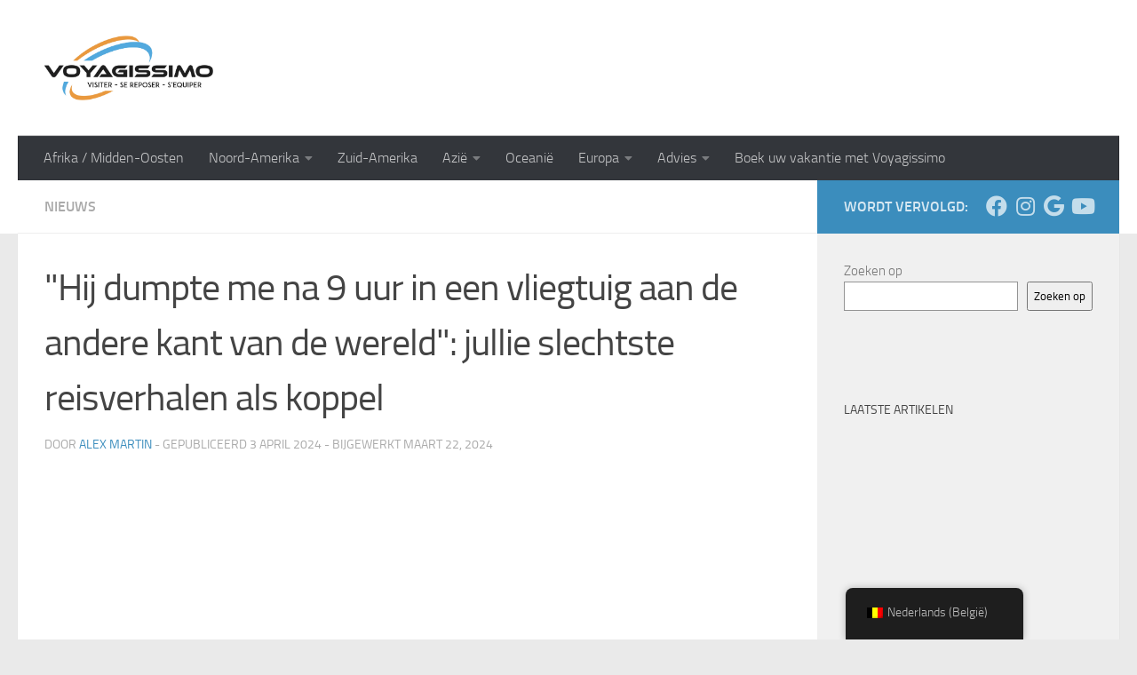

--- FILE ---
content_type: text/html; charset=UTF-8
request_url: https://www.voyagissimo.com/nl-be/het-na-9-uur-vliegtuig-naar-het-andere-einde-van-de-wereld-je-slechtste-reisverhalen-als-paar
body_size: 39342
content:
<!DOCTYPE html><html class="no-js" lang="nl-BE" prefix="og: https://ogp.me/ns#"><head><script data-no-optimize="1">var litespeed_docref=sessionStorage.getItem("litespeed_docref");litespeed_docref&&(Object.defineProperty(document,"referrer",{get:function(){return litespeed_docref}}),sessionStorage.removeItem("litespeed_docref"));</script> <meta charset="UTF-8"><meta name="viewport" content="width=device-width, initial-scale=1.0"><link rel="profile" href="https://gmpg.org/xfn/11" /><link rel="pingback" href="https://www.voyagissimo.com/xmlrpc.php"><style>img:is([sizes="auto" i], [sizes^="auto," i]) { contain-intrinsic-size: 3000px 1500px }</style> <script data-cfasync="false" data-pagespeed-no-defer>var gtm4wp_datalayer_name = "dataLayer";
	var dataLayer = dataLayer || [];</script> <script type="litespeed/javascript">document.documentElement.className=document.documentElement.className.replace("no-js","js")</script> <title>"Hij dumpte me na 9 uur in een vliegtuig aan de andere kant van de wereld": jullie ergste reisverhalen als koppel - VOYAGISSIMO</title><meta name="description" content="In dit artikel vertellen een aantal mensen over hun meest gecompliceerde en teleurstellende reiservaringen als koppel, zodat iedereen die wil"/><meta name="robots" content="follow, index, max-snippet:-1, max-video-preview:-1, max-image-preview:large"/><link rel="canonical" href="https://www.voyagissimo.com/nl-be/het-na-9-uur-vliegtuig-naar-het-andere-einde-van-de-wereld-je-slechtste-reisverhalen-als-paar" /><meta property="og:locale" content="nl_BE" /><meta property="og:type" content="article" /><meta property="og:title" content="&quot;Hij dumpte me na 9 uur in een vliegtuig aan de andere kant van de wereld&quot;: jullie ergste reisverhalen als koppel - VOYAGISSIMO" /><meta property="og:description" content="In dit artikel vertellen een aantal mensen over hun meest gecompliceerde en teleurstellende reiservaringen als koppel, zodat iedereen die wil" /><meta property="og:url" content="https://www.voyagissimo.com/nl-be/het-na-9-uur-vliegtuig-naar-het-andere-einde-van-de-wereld-je-slechtste-reisverhalen-als-paar" /><meta property="og:site_name" content="VOYAGISSIMO" /><meta property="article:section" content="Nieuws" /><meta property="og:image" content="https://www.voyagissimo.com/wp-content/uploads/2024/03/voyage-en-couple-actualites-9.png" /><meta property="og:image:secure_url" content="https://www.voyagissimo.com/wp-content/uploads/2024/03/voyage-en-couple-actualites-9.png" /><meta property="og:image:width" content="1200" /><meta property="og:image:height" content="800" /><meta property="og:image:alt" content="gedaald na een vlucht van 9 uur" /><meta property="og:image:type" content="image/png" /><meta property="article:published_time" content="2024-04-03T19:00:00+02:00" /><meta name="twitter:card" content="summary_large_image" /><meta name="twitter:title" content="&quot;Hij dumpte me na 9 uur in een vliegtuig aan de andere kant van de wereld&quot;: jullie ergste reisverhalen als koppel - VOYAGISSIMO" /><meta name="twitter:description" content="In dit artikel vertellen een aantal mensen over hun meest gecompliceerde en teleurstellende reiservaringen als koppel, zodat iedereen die wil" /><meta name="twitter:image" content="https://www.voyagissimo.com/wp-content/uploads/2024/03/voyage-en-couple-actualites-9.png" /><meta name="twitter:label1" content="Written by" /><meta name="twitter:data1" content="Alex Martin" /><meta name="twitter:label2" content="Time to read" /><meta name="twitter:data2" content="2 minutes" /> <script type="application/ld+json" class="rank-math-schema-pro">{"@context":"https://schema.org","@graph":[{"@type":["Person","Organization"],"@id":"https://www.voyagissimo.com/nl-be/#person","name":"David S.","logo":{"@type":"ImageObject","@id":"https://www.voyagissimo.com/nl-be/#logo","url":"https://www.voyagissimo.com/wp-content/uploads/2022/01/cropped-Capture-de\u0301cran-2022-01-12-a\u0300-20.07.24.png","contentUrl":"https://www.voyagissimo.com/wp-content/uploads/2022/01/cropped-Capture-de\u0301cran-2022-01-12-a\u0300-20.07.24.png","caption":"VOYAGISSIMO","inLanguage":"nl-BE","width":"2466","height":"946"},"image":{"@type":"ImageObject","@id":"https://www.voyagissimo.com/nl-be/#logo","url":"https://www.voyagissimo.com/wp-content/uploads/2022/01/cropped-Capture-de\u0301cran-2022-01-12-a\u0300-20.07.24.png","contentUrl":"https://www.voyagissimo.com/wp-content/uploads/2022/01/cropped-Capture-de\u0301cran-2022-01-12-a\u0300-20.07.24.png","caption":"VOYAGISSIMO","inLanguage":"nl-BE","width":"2466","height":"946"}},{"@type":"WebSite","@id":"https://www.voyagissimo.com/nl-be/#website","url":"https://www.voyagissimo.com/nl-be","name":"VOYAGISSIMO","publisher":{"@id":"https://www.voyagissimo.com/nl-be/#person"},"inLanguage":"nl-BE"},{"@type":"ImageObject","@id":"https://www.voyagissimo.com/wp-content/uploads/2024/03/voyage-en-couple-actualites-9.png","url":"https://www.voyagissimo.com/wp-content/uploads/2024/03/voyage-en-couple-actualites-9.png","width":"1200","height":"800","caption":"largu\u00e9 apr\u00e8s 9 heures d'avion","inLanguage":"nl-BE"},{"@type":"BreadcrumbList","@id":"https://www.voyagissimo.com/nl-be/het-na-9-uur-vliegtuig-naar-het-andere-einde-van-de-wereld-je-slechtste-reisverhalen-als-paar#breadcrumb","itemListElement":[{"@type":"ListItem","position":"1","item":{"@id":"https://www.voyagissimo.com","name":"Accueil"}},{"@type":"ListItem","position":"2","item":{"@id":"https://www.voyagissimo.com/nl-be/het-na-9-uur-vliegtuig-naar-het-andere-einde-van-de-wereld-je-slechtste-reisverhalen-als-paar","name":"\u00ab Il m\u2019a largu\u00e9e apr\u00e8s 9 heures d\u2019avion \u00e0 l\u2019autre bout du monde \u00bb : vos pires histoires de voyage en couple"}}]},{"@type":"WebPage","@id":"https://www.voyagissimo.com/nl-be/het-na-9-uur-vliegtuig-naar-het-andere-einde-van-de-wereld-je-slechtste-reisverhalen-als-paar#webpage","url":"https://www.voyagissimo.com/nl-be/het-na-9-uur-vliegtuig-naar-het-andere-einde-van-de-wereld-je-slechtste-reisverhalen-als-paar","name":"\u00ab Il m\u2019a largu\u00e9e apr\u00e8s 9 heures d\u2019avion \u00e0 l\u2019autre bout du monde \u00bb : vos pires histoires de voyage en couple - VOYAGISSIMO","datePublished":"2024-04-03T19:00:00+02:00","dateModified":"2024-04-03T19:00:00+02:00","isPartOf":{"@id":"https://www.voyagissimo.com/nl-be/#website"},"primaryImageOfPage":{"@id":"https://www.voyagissimo.com/wp-content/uploads/2024/03/voyage-en-couple-actualites-9.png"},"inLanguage":"nl-BE","breadcrumb":{"@id":"https://www.voyagissimo.com/nl-be/het-na-9-uur-vliegtuig-naar-het-andere-einde-van-de-wereld-je-slechtste-reisverhalen-als-paar#breadcrumb"}},{"@type":"Person","@id":"https://www.voyagissimo.com/nl-be/auteur/alex-martin","name":"Alex Martin","description":"Alex Martin est un conteur visuel dont la lentille capture l\u2019essence m\u00eame des destinations explor\u00e9es. Photographe professionnel et r\u00e9dacteur","url":"https://www.voyagissimo.com/nl-be/auteur/alex-martin","image":{"@type":"ImageObject","@id":"https://www.voyagissimo.com/wp-content/litespeed/avatar/ca04e42b5ecbec90a908a248a62a0c61.jpg?ver=1762295585","url":"https://www.voyagissimo.com/wp-content/litespeed/avatar/ca04e42b5ecbec90a908a248a62a0c61.jpg?ver=1762295585","caption":"Alex Martin","inLanguage":"nl-BE"}},{"@type":"NewsArticle","headline":"\u00ab Il m\u2019a largu\u00e9e apr\u00e8s 9 heures d\u2019avion \u00e0 l\u2019autre bout du monde \u00bb : vos pires histoires de voyage en couple","datePublished":"2024-04-03T19:00:00+02:00","dateModified":"2024-04-03T19:00:00+02:00","author":{"@id":"https://www.voyagissimo.com/nl-be/auteur/alex-martin","name":"Alex Martin"},"publisher":{"@id":"https://www.voyagissimo.com/nl-be/#person"},"description":"Dans cet article, plusieurs personnes nous livrent leurs exp\u00e9riences de voyages en couple les plus compliqu\u00e9es et d\u00e9cevantes pour permettre \u00e0 tous ceux qui","copyrightYear":"2024","copyrightHolder":{"@id":"https://www.voyagissimo.com/nl-be/#person"},"name":"\u00ab Il m\u2019a largu\u00e9e apr\u00e8s 9 heures d\u2019avion \u00e0 l\u2019autre bout du monde \u00bb : vos pires histoires de voyage en couple","@id":"https://www.voyagissimo.com/nl-be/het-na-9-uur-vliegtuig-naar-het-andere-einde-van-de-wereld-je-slechtste-reisverhalen-als-paar#richSnippet","isPartOf":{"@id":"https://www.voyagissimo.com/nl-be/het-na-9-uur-vliegtuig-naar-het-andere-einde-van-de-wereld-je-slechtste-reisverhalen-als-paar#webpage"},"image":{"@id":"https://www.voyagissimo.com/wp-content/uploads/2024/03/voyage-en-couple-actualites-9.png"},"inLanguage":"nl-BE","mainEntityOfPage":{"@id":"https://www.voyagissimo.com/nl-be/het-na-9-uur-vliegtuig-naar-het-andere-einde-van-de-wereld-je-slechtste-reisverhalen-als-paar#webpage"}}]}</script> <link rel='dns-prefetch' href='//www.voyagissimo.com' /><link rel='dns-prefetch' href='//js.hs-scripts.com' /><link rel='dns-prefetch' href='//www.googletagmanager.com' /><link rel="alternate" type="application/rss+xml" title="VOYAGISSIMO &raquo; feed" href="https://www.voyagissimo.com/nl-be/feed" /><link rel="alternate" type="application/rss+xml" title="VOYAGISSIMO &raquo; reactiesfeed" href="https://www.voyagissimo.com/nl-be/comments/feed" /><link rel="alternate" type="application/rss+xml" title="VOYAGISSIMO &raquo; « Il m’a larguée après 9 heures d’avion à l’autre bout du monde » : vos pires histoires de voyage en couple reactiesfeed" href="https://www.voyagissimo.com/nl-be/het-na-9-uur-vliegtuig-naar-het-andere-einde-van-de-wereld-je-slechtste-reisverhalen-als-paar/feed" /><style id="litespeed-ccss">ul{box-sizing:border-box}.wp-block-search__button{margin-left:10px;word-break:normal}.wp-block-search__inside-wrapper{display:flex;flex:auto;flex-wrap:nowrap;max-width:100%}.wp-block-search__label{width:100%}.wp-block-search__input{-webkit-appearance:initial;appearance:none;border:1px solid #949494;flex-grow:1;margin-left:0;margin-right:0;min-width:3rem;padding:8px;text-decoration:unset!important}:root{--wp--preset--font-size--normal:16px;--wp--preset--font-size--huge:42px}.screen-reader-text{clip:rect(1px,1px,1px,1px);word-wrap:normal!important;border:0;-webkit-clip-path:inset(50%);clip-path:inset(50%);height:1px;margin:-1px;overflow:hidden;padding:0;position:absolute;width:1px}body{--wp--preset--color--black:#000;--wp--preset--color--cyan-bluish-gray:#abb8c3;--wp--preset--color--white:#fff;--wp--preset--color--pale-pink:#f78da7;--wp--preset--color--vivid-red:#cf2e2e;--wp--preset--color--luminous-vivid-orange:#ff6900;--wp--preset--color--luminous-vivid-amber:#fcb900;--wp--preset--color--light-green-cyan:#7bdcb5;--wp--preset--color--vivid-green-cyan:#00d084;--wp--preset--color--pale-cyan-blue:#8ed1fc;--wp--preset--color--vivid-cyan-blue:#0693e3;--wp--preset--color--vivid-purple:#9b51e0;--wp--preset--gradient--vivid-cyan-blue-to-vivid-purple:linear-gradient(135deg,rgba(6,147,227,1) 0%,#9b51e0 100%);--wp--preset--gradient--light-green-cyan-to-vivid-green-cyan:linear-gradient(135deg,#7adcb4 0%,#00d082 100%);--wp--preset--gradient--luminous-vivid-amber-to-luminous-vivid-orange:linear-gradient(135deg,rgba(252,185,0,1) 0%,rgba(255,105,0,1) 100%);--wp--preset--gradient--luminous-vivid-orange-to-vivid-red:linear-gradient(135deg,rgba(255,105,0,1) 0%,#cf2e2e 100%);--wp--preset--gradient--very-light-gray-to-cyan-bluish-gray:linear-gradient(135deg,#eee 0%,#a9b8c3 100%);--wp--preset--gradient--cool-to-warm-spectrum:linear-gradient(135deg,#4aeadc 0%,#9778d1 20%,#cf2aba 40%,#ee2c82 60%,#fb6962 80%,#fef84c 100%);--wp--preset--gradient--blush-light-purple:linear-gradient(135deg,#ffceec 0%,#9896f0 100%);--wp--preset--gradient--blush-bordeaux:linear-gradient(135deg,#fecda5 0%,#fe2d2d 50%,#6b003e 100%);--wp--preset--gradient--luminous-dusk:linear-gradient(135deg,#ffcb70 0%,#c751c0 50%,#4158d0 100%);--wp--preset--gradient--pale-ocean:linear-gradient(135deg,#fff5cb 0%,#b6e3d4 50%,#33a7b5 100%);--wp--preset--gradient--electric-grass:linear-gradient(135deg,#caf880 0%,#71ce7e 100%);--wp--preset--gradient--midnight:linear-gradient(135deg,#020381 0%,#2874fc 100%);--wp--preset--font-size--small:13px;--wp--preset--font-size--medium:20px;--wp--preset--font-size--large:36px;--wp--preset--font-size--x-large:42px;--wp--preset--spacing--20:.44rem;--wp--preset--spacing--30:.67rem;--wp--preset--spacing--40:1rem;--wp--preset--spacing--50:1.5rem;--wp--preset--spacing--60:2.25rem;--wp--preset--spacing--70:3.38rem;--wp--preset--spacing--80:5.06rem;--wp--preset--shadow--natural:6px 6px 9px rgba(0,0,0,.2);--wp--preset--shadow--deep:12px 12px 50px rgba(0,0,0,.4);--wp--preset--shadow--sharp:6px 6px 0px rgba(0,0,0,.2);--wp--preset--shadow--outlined:6px 6px 0px -3px rgba(255,255,255,1),6px 6px rgba(0,0,0,1);--wp--preset--shadow--crisp:6px 6px 0px rgba(0,0,0,1)}.trp-language-switcher-container.trp-floater-ls-names.trp-bottom-right.trp-color-dark{min-width:200px}#trp-floater-ls-current-language .trp-floater-ls-disabled-language.trp-ls-disabled-language{margin-top:6px}#trp-floater-ls{position:fixed;z-index:9999999;bottom:0;display:block;overflow:hidden;height:58px;text-align:center;box-shadow:0px 0px 8px rgba(0,0,0,.25)}.trp-floater-ls-disabled-language.trp-ls-disabled-language{width:auto}#trp-floater-ls.trp-color-dark{background:#1e1e1e;box-shadow:0 0 8px rgba(0,0,0,.25);border-radius:8px 8px 0 0}#trp-floater-ls.trp-bottom-right{top:auto;bottom:0;right:10%}@media screen and (max-width:1000px){#trp-floater-ls-language-list{display:flex;flex-direction:column}.trp-language-switcher-container.trp-floater-ls-names.trp-bottom-right.trp-color-dark.trp-poweredby{right:10%;min-width:105px}.trp-language-switcher-container.trp-floater-ls-names.trp-bottom-right.trp-color-dark{right:10%;min-width:105px}}@media screen and (max-width:500px){#trp-floater-ls-language-list{display:flex;flex-direction:column}.trp-floater-ls-disabled-language{margin-top:0!important;padding-top:16px!important}.trp-language-switcher-container.trp-floater-ls-names.trp-bottom-right.trp-color-dark.trp-poweredby{right:10%;min-width:105px}.trp-language-switcher-container.trp-floater-ls-names.trp-bottom-right.trp-color-dark{right:10%;min-width:105px}}#trp-floater-ls-language-list{display:none}.trp-poweredby #trp-floater-ls-language-list .trp-language-wrap{padding:10px;width:auto}#trp-floater-ls .trp-language-wrap.trp-language-wrap-bottom{padding:11px}.trp-color-dark.trp-poweredby #trp-floater-ls-language-list #trp-floater-poweredby{border-top:1px solid #747474;color:#b3b3b3}.trp-poweredby #trp-floater-ls-language-list #trp-floater-poweredby{padding:5px 12px;text-align:center;font-size:12px}.trp-poweredby #trp-floater-ls-language-list #trp-floater-poweredby a{display:inline;padding:0 3px;border-radius:30px;line-height:11px;text-decoration:underline}.trp-color-dark.trp-poweredby #trp-floater-ls-language-list #trp-floater-poweredby a{color:#b3b3b3}#trp-floater-ls-current-language a{display:block;padding:10px 12px;font-size:90%}.trp-language-wrap a{display:block;padding:10px 12px;font-size:90%}#trp-floater-ls-current-language .trp-floater-ls-disabled-language.trp-ls-disabled-language{display:block;padding:10px 24px;font-size:90%}#trp-floater-ls-current-language,#trp-floater-ls-language-list{text-align:left}#trp-floater-ls-current-language.trp-with-flags,#trp-floater-ls-language-list.trp-with-flags{text-align:left}#trp-floater-ls-current-language{display:block;width:100%;height:100%}.trp-language-switcher-container.trp-floater-ls-names.trp-bottom-right .trp-language-wrap{padding:12px 12px 6px 12px!important}#trp-floater-ls div:not(#trp-floater-poweredby)>a{display:flex!important;flex-direction:row;flex-wrap:wrap;align-items:center}.trp-color-dark #trp-floater-ls-current-language a,.trp-color-dark #trp-floater-ls-language-list a{color:#bdbdbd}.trp-color-dark #trp-floater-ls-current-language a,.trp-color-dark #trp-floater-ls-language-list a,.trp-color-dark #trp-floater-ls-language-list a,.trp-color-dark #trp-floater-ls-language-list a{display:block;width:auto;overflow:hidden;text-overflow:ellipsis;white-space:nowrap}.trp-floater-ls-disabled-language{margin-top:6px}#trp-floater-ls .trp-with-flags .trp-flag-image{margin-right:5px;vertical-align:middle;height:auto;max-width:100%;display:inline;padding:0}#trp-floater-ls a{text-decoration:none}#trp-floater-ls-language-list{max-height:300px;overflow-y:auto}.trp-language-switcher{height:42px;position:relative;box-sizing:border-box;width:200px;text-overflow:ellipsis;white-space:nowrap}.trp-language-switcher>div{box-sizing:border-box;padding:4px 20px 3px 13px;border:1.5px solid #949494;border-radius:2px;background-image:url(/wp-content/plugins/translatepress-multilingual/assets/images/arrow-down-3101.svg);background-repeat:no-repeat;background-position:calc(100% - 20px) calc(1em + 2px),calc(100% - 3px) calc(1em + 0px);background-size:8px 8px,8px 8px;background-repeat:no-repeat;background-color:#fff}.trp-language-switcher .trp-ls-shortcode-current-language{display:inline-block}.trp-language-switcher .trp-ls-shortcode-language{display:inline-block;height:1px;overflow:hidden;visibility:hidden;z-index:1;max-height:250px;overflow-y:auto;left:0;top:0;min-height:auto}#trp_ald_modal_container{background-color:rgba(0,0,0,.2);top:50%;left:50%;transform:translate(-50%,-50%);width:100%;height:100%;position:fixed;z-index:2000000000000}#trp_ald_modal_popup{box-shadow:0 0 10px #6c7781;top:40px!important;position:relative}#trp_ald_modal_popup{background-color:#f0f0ee;width:570px;max-width:75%;border:1px solid #4c6066;padding:25px 40px;margin:auto}#trp_ald_popup_text{text-align:left;font-size:17px}.trp_ald_select_and_button{display:flex;justify-content:space-between;margin-top:14px;font-size:17px}.trp_ald_button{margin-left:12px;width:287px}#trp_ald_popup_change_language{text-transform:none;width:100%;background:#2271b1;border-color:#2271b1;color:#fff;text-decoration:none;text-shadow:none;justify-content:center;align-items:center;display:inline-grid;font-weight:400;font-size:17px;height:50px;min-height:30px;margin:0;padding:0;border-width:1px;border-style:solid;-webkit-appearance:none;border-radius:3px;white-space:nowrap;box-sizing:border-box}#trp_ald_x_button_and_textarea{text-decoration:none;display:flex;vertical-align:middle;align-items:center;color:#0085ba!important;font-size:14px;margin-top:15px;width:50%;height:100%}#trp_ald_x_button_textarea{text-decoration:underline;margin-bottom:3px;height:auto;width:auto;color:#0085ba!important;text-align:left}#trp_ald_modal_popup #trp_ald_x_button{display:inline-table;width:0;background:0 0;padding:0;border:none;text-decoration:none;color:transparent;-webkit-backface-visibility:hidden;outline:none;z-index:1}#trp_ald_modal_popup #trp_ald_x_button:before{content:"\f153";font:normal 16px/20px dashicons;text-align:center;color:#0085ba!important;background:0 0!important;-webkit-font-smoothing:antialiased}.trp_ald_ls_container{height:50px;width:100%;color:#4c6066;font-size:19px}.trp_ald_ls_container .trp-language-switcher-container{width:100%;margin:0}.trp_ald_ls_container .trp-language-switcher-container>div{background-image:linear-gradient(60deg,transparent 50%,#c9c0bb 50%),linear-gradient(120deg,#c9c0bb 50%,transparent 50%);background-position:calc(100% - 18px) calc(1em),calc(100% - 12px) calc(1em);background-size:6px 12px,6px 12px;background-repeat:no-repeat}.trp_ald_ls_container .trp-ls-shortcode-current-language{width:100%;height:50px;justify-content:left;padding-bottom:12px;border:2px solid #c9c0bb;padding-top:8px;padding-right:33px;vertical-align:middle;color:#4c6066;font-size:18px;overflow:hidden}.trp_ald_ls_container .trp-ls-shortcode-language{width:100%;height:50px;justify-content:left;border:2px solid #c9c0bb;z-index:1000000000000000}.trp_ald_ls_container .trp-ald-popup-select{padding-top:5px;padding-bottom:5px;padding-right:33px;font-size:18px;margin-right:-15px}.trp_ald_ls_container .trp-ls-shortcode-current-language{padding-bottom:12px;padding-top:6px;vertical-align:middle;color:#4c6066;font-size:18px}.trp_ald_ls_container .trp-ls-shortcode-language{padding-bottom:3px;padding-top:3px;vertical-align:middle;color:#4c6066;font-size:18px}.trp_ald_ls_container .trp-ls-shortcode-current-language img.trp-flag-image{display:inline-block;padding-top:9px;margin-left:8px;margin-right:8px}.trp_ald_ls_container .trp-ls-shortcode-language img.trp-flag-image{display:inline-block;padding-top:9px;margin-left:8px;margin-right:8px}#trp_ald_popup_select_container .trp-ls-shortcode-language{display:none}@media screen and (max-width:780px){#trp_ald_modal_popup{width:80%}.trp_ald_select_and_button{display:block;margin-top:32px}.trp_ald_button{width:100%;margin-left:0;margin-top:14px}#trp_ald_x_button_and_textarea{width:100%}}a,article,body,div,form,h1,h3,header,html,i,img,label,li,nav,p,section,span,time,ul{margin:0;padding:0;border:0;font:inherit;vertical-align:baseline}article,header,nav,section{display:block}ul{list-style:none}html{-webkit-font-smoothing:antialiased}body{background:#eaeaea;font-size:1rem;line-height:1.5em;color:#666;font-weight:300}a{color:#16cfc1;text-decoration:none}article .entry a{text-decoration:underline}img{max-width:100%;height:auto}.group:after,.group:before{content:"";display:table}.group:after{clear:both}.group{zoom:1}.fab,.fas{width:1em;text-align:center}button,input,label,textarea{font-family:inherit}.sidebar-toggle-arrows,[role=search].search-form label:after{font-family:'Font Awesome 5 Free';text-rendering:auto}.themeform input,.themeform label,.themeform textarea{font-size:.875em}.themeform input::-moz-focus-inner{border:0;padding:0}.search-form input[type=search],.themeform textarea,input[type=submit]{margin:0;-moz-box-sizing:border-box;-webkit-box-sizing:border-box;box-sizing:border-box;-webkit-border-radius:0;border-radius:0}.themeform input,.themeform textarea,input[type=submit]{-moz-appearance:none;-webkit-appearance:none}.themeform label{font-weight:600;color:#444}.search-form input[type=search],.themeform textarea{background:#fff;border:2px solid #ddd;color:#777;display:block;max-width:100%;padding:7px 8px}input[type=submit]{background:#16cfc1;color:#fff;padding:10px;font-weight:600;display:inline-block;border:none;-webkit-border-radius:3px;border-radius:3px}[role=search].search-form{display:-webkit-box;display:-ms-flexbox;display:flex}[role=search].search-form label{position:relative;-webkit-box-flex:1;-ms-flex:1;flex:1;margin-right:5px}[role=search].search-form label input{padding-left:26px;line-height:20px;width:100%}[role=search].search-form input[type=submit]{line-height:15px}[role=search].search-form label:after{color:#ccc;line-height:1.714em;font-size:.875em;content:"\f002";position:absolute;left:10px;top:8px;font-weight:900;-moz-osx-font-smoothing:grayscale;-webkit-font-smoothing:antialiased;font-style:normal;font-variant:normal}.sidebar-toggle-arrows{font-weight:900;-moz-osx-font-smoothing:grayscale;-webkit-font-smoothing:antialiased;font-variant:normal}.entry ul{margin:0 0 15px 30px}.entry li{margin:0}.entry ul li{list-style:square}h1,h3{color:#444;font-weight:600;-ms-word-wrap:break-word;word-wrap:break-word}.screen-reader-text{position:absolute;width:1px;height:1px;padding:0;margin:-1px;overflow:hidden;clip:rect(0,0,0,0);border:0}.screen-reader-text.skip-link{background-color:#f1f1f1;box-shadow:0 0 2px 2px rgba(0,0,0,.6);color:#21759b;font-weight:700;height:auto;width:auto;left:5px;line-height:normal;padding:15px 23px 14px;text-decoration:none;top:5px}.content,.main,.main-inner{position:relative}#wrapper{height:100%}.container{padding:0 20px}.container-inner{max-width:1380px;width:100%;margin:0 auto}.main{background-color:#fff!important;width:100%}.main-inner{z-index:1;min-height:600px}.content{width:100%}.hu-pad{padding:30px 30px 20px}.container-inner>.main:after,.container-inner>.main:before{background-color:#f0f0f0;position:absolute;top:0;bottom:0;content:'';display:block;z-index:0}.col-2cl .main-inner{padding-right:340px}.col-2cl .container-inner>.main:after{right:0;padding-right:340px}.col-2cl .sidebar.s1{float:right;margin-right:-340px}.col-2cl .content{float:left}.sidebar{padding-bottom:20px;position:relative;z-index:2;-webkit-transform:translate3d(0,0,0);-moz-transform:translate3d(0,0,0);-o-transform:translate3d(0,0,0);transform:translate3d(0,0,0)}.sidebar .sidebar-content,.sidebar .sidebar-toggle{-webkit-transform:translate3d(0,0,0);-moz-transform:translate3d(0,0,0);-o-transform:translate3d(0,0,0);transform:translate3d(0,0,0);background:#f0f0f0}.sidebar-top{padding:15px 30px}.sidebar-top p{float:left;color:#fff;color:rgba(255,255,255,.8);font-size:1rem;font-weight:600;text-transform:uppercase;line-height:1.5rem;padding:3px 0}.sidebar-toggle{display:none;text-align:center;width:100%;height:60px;-webkit-box-shadow:inset 0 -1px 0 rgba(255,255,255,.1);box-shadow:inset 0 -1px 0 rgba(255,255,255,.1);border:none;padding:0}.sidebar-toggle i{font-size:30px;color:#fff;padding:15px 0}.sidebar-toggle-arrows{opacity:0;font-style:normal;position:relative}.collapsed .sidebar-toggle-arrows{opacity:1}.sidebar[data-position=right] .sidebar-toggle-arrows:before{content:"\f100"}.sidebar.s1{width:340px;z-index:2}.sidebar.s1 .sidebar-toggle,.sidebar.s1 .sidebar-top{background:#16cfc1}@media only screen and (min-width:479px) and (max-width:960px){.sidebar.s1 .sidebar-top{background:0 0!important;border-bottom:1px solid #ddd}.sidebar.s1 .sidebar-top p{color:#666}.sidebar.s1 .sidebar-top .social-links .social-tooltip{color:#666!important}}.last{clear:right;margin-right:0!important}.image-container{position:relative}.image-container img{display:block;width:100%;height:auto}.social-links{float:right;position:relative;padding-top:2px;font-size:1rem;line-height:1.5rem}.social-links li{display:inline-block;margin-left:8px;line-height:1em}.social-links li a{display:block!important;position:relative;text-align:center}.social-links .social-tooltip{color:#fff;color:rgba(255,255,255,.7);font-size:1.5rem;display:inline;position:relative;z-index:98}.nav li>a:after,.nav>li>a:after{font-weight:900;font-style:normal;font-family:'Font Awesome 5 Free';-moz-osx-font-smoothing:grayscale;-webkit-font-smoothing:antialiased;font-variant:normal}.nav-container{background:#888;z-index:99;position:relative}.ham__navbar-toggler-two{float:right;z-index:10001;margin:0;text-align:center}.nav-text{display:none;position:absolute;right:52px;font-size:1em;line-height:1.5em;padding:13px 20px}.nav li>a:after,.nav>li>a:after{display:inline-block;text-rendering:auto}.ham__navbar-toggler-two{display:none;height:50px;width:50px;position:relative;border:none;background:0 0;vertical-align:middle;border-radius:0;padding:0}.ham__navbar-toggler-two .ham__navbar-span-wrapper{padding:0 20px;height:12px;margin:19px 5px;position:relative;display:block}.ham__navbar-toggler-two .line{display:block;background:#fff;width:20px;height:1.5px;position:absolute;left:10px;-webkit-border-radius:5px;-webkit-background-clip:padding-box;-moz-border-radius:5px;-moz-background-clip:padding;border-radius:5px;background-clip:padding-box;backface-visibility:hidden}#footer .ham__navbar-toggler-two .line{background:#444}.ham__navbar-toggler-two .line.line-1{top:0}.ham__navbar-toggler-two .line.line-2{top:50%}.ham__navbar-toggler-two .line.line-3{top:100%}@media only screen and (min-width:720px){.nav,.nav>li{position:relative}.nav ul{background:#777}#header .nav-container .nav{display:block!important}.nav-wrap{height:auto!important}.nav{font-size:0}.nav li a{color:#ccc;display:block;line-height:1.25rem}.nav li>a:after{content:"\f0da";float:right;opacity:.5}.nav>li>a:after{content:"\f0d7";float:none;margin-left:6px;font-size:.875em;line-height:1.2em}.nav li>a:only-child:after{content:"";margin:0}.nav>li{font-size:1rem;border-right:1px solid #999;display:inline-block}.nav>li>a{padding:15px 14px}.nav ul{display:none;position:absolute;left:0;top:50px;width:180px;padding:10px 0;z-index:2;-webkit-transform:translateZ(0);-webkit-box-shadow:0 2px 2px rgba(0,0,0,.15);box-shadow:0 2px 2px rgba(0,0,0,.15)}.nav ul li{font-size:.875rem;position:relative;display:block;padding:0}.nav ul li a{padding:10px 20px}.nav ul li:last-child{border-bottom:0!important}.nav ul ul{position:absolute;top:-10px;left:180px}}@media only screen and (max-width:719px){.nav,.nav-wrap{float:left;width:100%}.nav-wrap{position:relative}#header .nav-container .nav{display:none}.ham__navbar-toggler-two,.nav li a,.nav ul,.nav-text{display:block}.nav{font-weight:400}.nav-container{text-transform:none}.nav-wrap{overflow:hidden}.nav li a{line-height:1.6em;padding:8px 13px}.nav>li{font-size:.9375em}.nav ul a{padding-left:37px}.nav ul ul a{padding-left:65px}.nav ul ul ul a{padding-left:90px}.nav ul li{font-size:.85rem;font-weight:300}.nav ul li a{padding-top:6px;padding-bottom:6px}}#header,#header .container-inner{position:relative}#header{background:#454e5c;padding-bottom:60px}#header .hu-pad{padding-top:30px;padding-bottom:30px}.mobile-title-logo-in-header{display:none}.site-title{font-size:2.625em;font-weight:600;letter-spacing:-.5px;float:left;line-height:1.4285em;padding:10px 0}.site-title a{display:block;color:#fff;max-width:100%}.site-title a img{display:block;max-width:100%;max-height:60px;height:auto;padding:0;margin:0 auto;-webkit-border-radius:0;border-radius:0;width:auto}#header-widgets{display:none}#header #nav-mobile{background-color:#454e5c}#nav-header.nav-container{background:#454e5c;z-index:97;-webkit-box-shadow:inset 0 1px 0 rgba(255,255,255,.05),0 -1px 0 rgba(0,0,0,.2),inset 1px 0 0 rgba(0,0,0,.2),inset -1px 0 0 rgba(0,0,0,.2);box-shadow:inset 0 1px 0 rgba(255,255,255,.05),0 -1px 0 rgba(0,0,0,.2),inset 1px 0 0 rgba(0,0,0,.2),inset -1px 0 0 rgba(0,0,0,.2)}#nav-header .container{padding:0 15px}#nav-header .nav-text{color:#fff;color:rgba(255,255,255,.7)}.mobile-menu{display:none}.mobile-menu .mobile-search{-moz-box-sizing:border-box;-webkit-box-sizing:border-box;box-sizing:border-box;padding:6px 14px 15px}@media only screen and (min-width:720px){.nav ul.sub-menu{display:none}.header-ads-desktop #header-widgets{float:right;display:block}#nav-header .nav li a{color:#fff;color:rgba(255,255,255,.7)}#nav-header .nav>li{border-right:none}#nav-header .nav ul{background:url(/wp-content/themes/hueman/assets/front/img/opacity-10.png) #454e5c}#nav-header .nav ul li{box-shadow:0 1px 0 rgba(255,255,255,.06);-webkit-box-shadow:0 1px 0 rgba(255,255,255,.06)}#nav-header .nav ul li:last-child{box-shadow:none;-webkit-box-shadow:none}}@media only screen and (max-width:719px){#header{z-index:9999}#header .logo-tagline-group{display:none}#nav-header.nav-container{border-left:0;border-right:0}#nav-header .container{padding:0}#nav-header .nav{padding-bottom:20px}#header .nav-container .nav li a{color:#fff;color:rgba(255,255,255,.9);border-top:1px solid rgba(255,255,255,.06)}.mobile-menu{display:block}.desktop-menu{display:none}.header-mobile-sticky .mobile-sticky{position:fixed;width:100%}.header-mobile-sticky #header{min-height:50px}}@media only screen and (max-width:719px){#header .mobile-title-logo-in-header{display:block;float:left;height:50px;line-height:50px;width:75vw;position:relative}#header .mobile-title-logo-in-header .site-title{height:100%;width:auto;z-index:3;overflow:hidden;left:13px;position:relative;max-width:72vw;line-height:inherit;padding:0}#header .mobile-title-logo-in-header .site-title a img{max-height:45px;max-width:75%;margin:inherit}#header .mobile-title-logo-in-header .site-title a{font-size:.6em;text-align:left;white-space:nowrap;overflow:hidden;text-overflow:ellipsis;vertical-align:middle;display:inline-block;top:50%;-webkit-transform:translateY(-50%);-moz-transform:translateY(-50%);-o-transform:translateY(-50%);transform:translateY(-50%);position:absolute;color:#fff}}#page{padding-bottom:60px;margin-top:-60px}#page .container-inner{background:#fff;-webkit-box-shadow:0 1px 1px rgba(0,0,0,.1);box-shadow:0 1px 1px rgba(0,0,0,.1)}.content .post{position:relative}.single .post{margin-bottom:40px}.post-title{color:#444;margin-bottom:10px;font-size:1.375em;font-weight:400;line-height:1.5em;-ms-word-wrap:break-word;word-wrap:break-word}.single .post-title{font-size:2.62em;letter-spacing:-1px;line-height:1.5em}.post-byline{font-size:.875em;font-weight:400;color:#aaa;text-transform:uppercase;margin-bottom:1em}.page-title{background:#fff;position:relative;padding-top:18px;padding-bottom:17px;border-bottom:1px solid #eee;color:#666;font-size:1em;font-weight:600;text-transform:uppercase;line-height:1.5rem}.page-title a{color:#aaa}.page-title span{color:#aaa}.page-title .meta-single li{float:left;margin-right:14px}.content .post{overflow:visible}.widget,.widget>h3{font-size:.9375em}.widget{color:#777;overflow:hidden}.widget a{color:#777}.widget>h3{font-weight:400;text-transform:uppercase;margin-bottom:6px}.sidebar .widget{padding:30px 30px 20px}.widget>ul li a:before,.widget>ul li:before{font-family:'Font Awesome 5 Free';font-weight:900;-moz-osx-font-smoothing:grayscale;-webkit-font-smoothing:antialiased;font-style:normal;font-variant:normal;text-rendering:auto;font-size:12px;margin-right:6px;color:#ccc;display:inline-block!important;width:1em;text-align:center}.alx-posts li{padding:10px 0;border-bottom:1px solid #e4e4e4}.alx-posts li{font-weight:400;line-height:1.4em;overflow:hidden}.alx-posts img{display:block;width:100%;height:auto}.alx-posts .post-item-thumbnail{position:relative}.alx-posts .post-item-category{color:#aaa;text-transform:uppercase;font-size:.8125em}.alx-posts .post-item-title a{color:#444}.alx-posts .post-item-title{margin:2px 0;-ms-word-wrap:break-word;word-wrap:break-word}.sidebar.s1 .alx-posts .post-item-category a{color:#16cfc1}.alx-posts .post-item-thumbnail{margin-bottom:10px}.alx-posts .post-item-title{font-size:1em;line-height:1.5em}.sidebar.s1 .alx-posts .post-item-title{font-size:1.125em;line-height:1.4em;font-weight:300}.sidebar.s1 .alx-posts .post-item-category{font-size:.875em}.comment-notes{display:none}#cancel-comment-reply-link{color:#999;display:block;position:absolute;bottom:26px;right:20px;font-size:.75em}#commentform label{padding:6px 0;font-weight:600;display:block}#commentform textarea{max-width:100%;width:100%}#commentform textarea{height:100px}#wrapper,.container-inner{min-width:320px}@media only screen and (max-width:1200px){#header-widgets{display:none}}@media only screen and (min-width:480px) and (max-width:1200px){.container{padding:0 10px}}@media only screen and (min-width:480px) and (max-width:960px){.s1.collapsed{width:50px;-webkit-box-shadow:none!important;-moz-box-shadow:none!important;box-shadow:none!important}.s1.collapsed .sidebar-content{opacity:0;display:none;float:left;width:100%}.sidebar.s1 .sidebar-toggle{display:block}.col-2cl .container-inner>.main:after,.col-2cl .main-inner{padding-right:50px}.col-2cl .s1.collapsed{margin-right:-50px;right:0}}@media only screen and (max-width:719px){.container{padding:0}.page-title.hu-pad{padding-top:12px;padding-bottom:12px}.sidebar-toggle{height:50px}.sidebar-toggle i{padding:10px 0}.hu-pad{padding:20px 20px 10px}#header .hu-pad{padding-top:0}#header,#header .hu-pad{padding-bottom:0}.site-title{padding:30px 0;width:100%;float:none;line-height:1.19em;font-size:2.2em}.site-title a{text-align:center}#page{margin-top:0;padding-bottom:10px}.page-title{font-size:.875em}.single .post-title{font-size:1.375em;line-height:1.5em;letter-spacing:0}.post-byline{font-size:.8125em}}@media only screen and (max-width:479px){.content,.sidebar[class*=s]{width:100%;float:none;margin-right:0!important;margin-left:0!important}.sidebar[class*=s]{background:#f0f0f0;display:block;float:none}.main,.main-inner{background-image:none!important;padding:0!important}.container-inner>.main:after,.container-inner>.main:before{display:none}.hu-pad{padding:15px 15px 5px}.sidebar .widget,.sidebar-top{padding-left:15px!important;padding-right:15px!important}.site-title{font-size:2em}}body{font-size:1rem}@media only screen and (min-width:720px){.nav>li{font-size:1rem}}a,.sidebar.s1 .alx-posts .post-item-category a{color:#3b8dbd}input[type=submit],.sidebar.s1 .sidebar-top,.sidebar.s1 .sidebar-toggle{background-color:#3b8dbd}#header{background-color:#fff}@media only screen and (min-width:720px){#nav-header .nav ul{background-color:#fff}}#header #nav-mobile{background-color:#ffffff!important}#nav-header.nav-container{background-color:#33363b}@media only screen and (min-width:720px){#nav-header .nav ul{background-color:#33363b}}.site-title a img{max-height:73px}body{background-color:#eaeaea}.fab{font-weight:400}.fab,.fas{-moz-osx-font-smoothing:grayscale;-webkit-font-smoothing:antialiased;display:inline-block;font-style:normal;font-variant:normal;text-rendering:auto;line-height:1}.fa-facebook:before{content:"\f09a"}.fa-google:before{content:"\f1a0"}.fa-instagram:before{content:"\f16d"}.fa-youtube:before{content:"\f167"}.fab{font-family:'Font Awesome 5 Brands'}.fas{font-family:'Font Awesome 5 Free'}.fas{font-weight:900}:root{--global-kb-font-size-sm:clamp(.8rem,.73rem + .217vw,.9rem);--global-kb-font-size-md:clamp(1.1rem,.995rem + .326vw,1.25rem);--global-kb-font-size-lg:clamp(1.75rem,1.576rem + .543vw,2rem);--global-kb-font-size-xl:clamp(2.25rem,1.728rem + 1.63vw,3rem);--global-kb-font-size-xxl:clamp(2.5rem,1.456rem + 3.26vw,4rem);--global-kb-font-size-xxxl:clamp(2.75rem,.489rem + 7.065vw,6rem)}:root{--global-palette1:#3182ce;--global-palette2:#2b6cb0;--global-palette3:#1a202c;--global-palette4:#2d3748;--global-palette5:#4a5568;--global-palette6:#718096;--global-palette7:#edf2f7;--global-palette8:#f7fafc;--global-palette9:#fff}.abh_tab_content .abh_text .abh_name,.abh_tabs li:before,section.abh_tab{padding:0!important;margin:0!important}.abh_tabs{width:100%!important}.abh_tabs{list-style:none!important;padding:5px 0!important;margin:0!important;font:13px arial!important}.abh_tab_content .abh_text ul,.abh_tabs li{list-style:none!important;padding:0!important}.abh_tabs li{display:none;margin:0!important}.abh_tabs li:before{content:""!important}.abh_tab_content .abh_tab,.abh_tabs{display:none}.abh_tabs li a{background-color:transparent!important;border:0 solid #ccc!important;padding:4px 10px 5px!important;text-decoration:none!important;border-bottom:none!important;outline:0!important;box-shadow:0 1px 4px rgba(0,0,0,.2)!important;-webkit-box-shadow:none!important}.abh_tabs li a,.abh_tabs li.abh_active a{color:#333!important}.abh_tabs li.abh_active a{background-color:#eee!important;padding:4px 10px 5px!important;border-bottom:none!important}.abh_tab_content .abh_image{display:block;float:left!important;width:90px!important;margin:0!important;padding:0!important}.abh_tab_content .abh_image a,.abh_tab_content .abh_text a,.abh_tabs li.abh_active a{box-shadow:0 1px 4px rgba(0,0,0,.2)!important;-webkit-box-shadow:none!important}.abh_tab_content .abh_image a{border:0!important}.abh_tab_content .abh_image img{border-radius:3px!important;-webkit-border-radius:3px!important;-moz-border-radius:3px!important;box-shadow:none!important;overflow:hidden!important;border:1px solid #ddd!important;padding:5px!important;max-width:80px!important;height:auto}.abh_tab_content .abh_text{margin-left:110px!important;line-height:1.5!important}.abh_tab_content .abh_text .abh_name{font-size:20px!important;clear:none!important;font-weight:700!important;text-align:left!important;line-height:20px!important}.abh_tab_content .abh_text a{font-size:100%!important;text-decoration:none!important}.abh_tab_content .abh_text .abh_description{position:static!important;padding-top:6px!important;font-size:13px!important;width:100%!important}.abh_tab_content .abh_text .abh_allposts{font-size:11px!important;vertical-align:middle!important}.abh_tab_content .abh_text ul{margin:5px 0 0 15px!important}.abh_tab_content .abh_text ul li,.abh_tab_content .abh_text ul li span{font-size:13px!important;line-height:20px!important;margin:0!important}.abh_tab_content .abh_social{display:block;float:right!important;line-height:1px!important;padding:0!important;margin:3px 0 0!important;text-align:right!important}@media only screen and (max-width:860px){.abh_social,.abh_tab_content .abh_image{margin-right:10px}.abh_tab_content .abh_text{text-align:justify;margin-left:0!important}}body{font-family:"Titillium",Arial,sans-serif}</style><link rel="preload" data-asynced="1" data-optimized="2" as="style" onload="this.onload=null;this.rel='stylesheet'" href="https://www.voyagissimo.com/wp-content/litespeed/ucss/3077ed18186f3c789bc696dc88b982d9.css?ver=3cb42" /><script data-optimized="1" type="litespeed/javascript" data-src="https://www.voyagissimo.com/wp-content/plugins/litespeed-cache/assets/js/css_async.min.js"></script> <style id='classic-theme-styles-inline-css'>/*! This file is auto-generated */
.wp-block-button__link{color:#fff;background-color:#32373c;border-radius:9999px;box-shadow:none;text-decoration:none;padding:calc(.667em + 2px) calc(1.333em + 2px);font-size:1.125em}.wp-block-file__button{background:#32373c;color:#fff;text-decoration:none}</style><style id='global-styles-inline-css'>:root{--wp--preset--aspect-ratio--square: 1;--wp--preset--aspect-ratio--4-3: 4/3;--wp--preset--aspect-ratio--3-4: 3/4;--wp--preset--aspect-ratio--3-2: 3/2;--wp--preset--aspect-ratio--2-3: 2/3;--wp--preset--aspect-ratio--16-9: 16/9;--wp--preset--aspect-ratio--9-16: 9/16;--wp--preset--color--black: #000000;--wp--preset--color--cyan-bluish-gray: #abb8c3;--wp--preset--color--white: #ffffff;--wp--preset--color--pale-pink: #f78da7;--wp--preset--color--vivid-red: #cf2e2e;--wp--preset--color--luminous-vivid-orange: #ff6900;--wp--preset--color--luminous-vivid-amber: #fcb900;--wp--preset--color--light-green-cyan: #7bdcb5;--wp--preset--color--vivid-green-cyan: #00d084;--wp--preset--color--pale-cyan-blue: #8ed1fc;--wp--preset--color--vivid-cyan-blue: #0693e3;--wp--preset--color--vivid-purple: #9b51e0;--wp--preset--gradient--vivid-cyan-blue-to-vivid-purple: linear-gradient(135deg,rgba(6,147,227,1) 0%,rgb(155,81,224) 100%);--wp--preset--gradient--light-green-cyan-to-vivid-green-cyan: linear-gradient(135deg,rgb(122,220,180) 0%,rgb(0,208,130) 100%);--wp--preset--gradient--luminous-vivid-amber-to-luminous-vivid-orange: linear-gradient(135deg,rgba(252,185,0,1) 0%,rgba(255,105,0,1) 100%);--wp--preset--gradient--luminous-vivid-orange-to-vivid-red: linear-gradient(135deg,rgba(255,105,0,1) 0%,rgb(207,46,46) 100%);--wp--preset--gradient--very-light-gray-to-cyan-bluish-gray: linear-gradient(135deg,rgb(238,238,238) 0%,rgb(169,184,195) 100%);--wp--preset--gradient--cool-to-warm-spectrum: linear-gradient(135deg,rgb(74,234,220) 0%,rgb(151,120,209) 20%,rgb(207,42,186) 40%,rgb(238,44,130) 60%,rgb(251,105,98) 80%,rgb(254,248,76) 100%);--wp--preset--gradient--blush-light-purple: linear-gradient(135deg,rgb(255,206,236) 0%,rgb(152,150,240) 100%);--wp--preset--gradient--blush-bordeaux: linear-gradient(135deg,rgb(254,205,165) 0%,rgb(254,45,45) 50%,rgb(107,0,62) 100%);--wp--preset--gradient--luminous-dusk: linear-gradient(135deg,rgb(255,203,112) 0%,rgb(199,81,192) 50%,rgb(65,88,208) 100%);--wp--preset--gradient--pale-ocean: linear-gradient(135deg,rgb(255,245,203) 0%,rgb(182,227,212) 50%,rgb(51,167,181) 100%);--wp--preset--gradient--electric-grass: linear-gradient(135deg,rgb(202,248,128) 0%,rgb(113,206,126) 100%);--wp--preset--gradient--midnight: linear-gradient(135deg,rgb(2,3,129) 0%,rgb(40,116,252) 100%);--wp--preset--font-size--small: 13px;--wp--preset--font-size--medium: 20px;--wp--preset--font-size--large: 36px;--wp--preset--font-size--x-large: 42px;--wp--preset--spacing--20: 0.44rem;--wp--preset--spacing--30: 0.67rem;--wp--preset--spacing--40: 1rem;--wp--preset--spacing--50: 1.5rem;--wp--preset--spacing--60: 2.25rem;--wp--preset--spacing--70: 3.38rem;--wp--preset--spacing--80: 5.06rem;--wp--preset--shadow--natural: 6px 6px 9px rgba(0, 0, 0, 0.2);--wp--preset--shadow--deep: 12px 12px 50px rgba(0, 0, 0, 0.4);--wp--preset--shadow--sharp: 6px 6px 0px rgba(0, 0, 0, 0.2);--wp--preset--shadow--outlined: 6px 6px 0px -3px rgba(255, 255, 255, 1), 6px 6px rgba(0, 0, 0, 1);--wp--preset--shadow--crisp: 6px 6px 0px rgba(0, 0, 0, 1);}:where(.is-layout-flex){gap: 0.5em;}:where(.is-layout-grid){gap: 0.5em;}body .is-layout-flex{display: flex;}.is-layout-flex{flex-wrap: wrap;align-items: center;}.is-layout-flex > :is(*, div){margin: 0;}body .is-layout-grid{display: grid;}.is-layout-grid > :is(*, div){margin: 0;}:where(.wp-block-columns.is-layout-flex){gap: 2em;}:where(.wp-block-columns.is-layout-grid){gap: 2em;}:where(.wp-block-post-template.is-layout-flex){gap: 1.25em;}:where(.wp-block-post-template.is-layout-grid){gap: 1.25em;}.has-black-color{color: var(--wp--preset--color--black) !important;}.has-cyan-bluish-gray-color{color: var(--wp--preset--color--cyan-bluish-gray) !important;}.has-white-color{color: var(--wp--preset--color--white) !important;}.has-pale-pink-color{color: var(--wp--preset--color--pale-pink) !important;}.has-vivid-red-color{color: var(--wp--preset--color--vivid-red) !important;}.has-luminous-vivid-orange-color{color: var(--wp--preset--color--luminous-vivid-orange) !important;}.has-luminous-vivid-amber-color{color: var(--wp--preset--color--luminous-vivid-amber) !important;}.has-light-green-cyan-color{color: var(--wp--preset--color--light-green-cyan) !important;}.has-vivid-green-cyan-color{color: var(--wp--preset--color--vivid-green-cyan) !important;}.has-pale-cyan-blue-color{color: var(--wp--preset--color--pale-cyan-blue) !important;}.has-vivid-cyan-blue-color{color: var(--wp--preset--color--vivid-cyan-blue) !important;}.has-vivid-purple-color{color: var(--wp--preset--color--vivid-purple) !important;}.has-black-background-color{background-color: var(--wp--preset--color--black) !important;}.has-cyan-bluish-gray-background-color{background-color: var(--wp--preset--color--cyan-bluish-gray) !important;}.has-white-background-color{background-color: var(--wp--preset--color--white) !important;}.has-pale-pink-background-color{background-color: var(--wp--preset--color--pale-pink) !important;}.has-vivid-red-background-color{background-color: var(--wp--preset--color--vivid-red) !important;}.has-luminous-vivid-orange-background-color{background-color: var(--wp--preset--color--luminous-vivid-orange) !important;}.has-luminous-vivid-amber-background-color{background-color: var(--wp--preset--color--luminous-vivid-amber) !important;}.has-light-green-cyan-background-color{background-color: var(--wp--preset--color--light-green-cyan) !important;}.has-vivid-green-cyan-background-color{background-color: var(--wp--preset--color--vivid-green-cyan) !important;}.has-pale-cyan-blue-background-color{background-color: var(--wp--preset--color--pale-cyan-blue) !important;}.has-vivid-cyan-blue-background-color{background-color: var(--wp--preset--color--vivid-cyan-blue) !important;}.has-vivid-purple-background-color{background-color: var(--wp--preset--color--vivid-purple) !important;}.has-black-border-color{border-color: var(--wp--preset--color--black) !important;}.has-cyan-bluish-gray-border-color{border-color: var(--wp--preset--color--cyan-bluish-gray) !important;}.has-white-border-color{border-color: var(--wp--preset--color--white) !important;}.has-pale-pink-border-color{border-color: var(--wp--preset--color--pale-pink) !important;}.has-vivid-red-border-color{border-color: var(--wp--preset--color--vivid-red) !important;}.has-luminous-vivid-orange-border-color{border-color: var(--wp--preset--color--luminous-vivid-orange) !important;}.has-luminous-vivid-amber-border-color{border-color: var(--wp--preset--color--luminous-vivid-amber) !important;}.has-light-green-cyan-border-color{border-color: var(--wp--preset--color--light-green-cyan) !important;}.has-vivid-green-cyan-border-color{border-color: var(--wp--preset--color--vivid-green-cyan) !important;}.has-pale-cyan-blue-border-color{border-color: var(--wp--preset--color--pale-cyan-blue) !important;}.has-vivid-cyan-blue-border-color{border-color: var(--wp--preset--color--vivid-cyan-blue) !important;}.has-vivid-purple-border-color{border-color: var(--wp--preset--color--vivid-purple) !important;}.has-vivid-cyan-blue-to-vivid-purple-gradient-background{background: var(--wp--preset--gradient--vivid-cyan-blue-to-vivid-purple) !important;}.has-light-green-cyan-to-vivid-green-cyan-gradient-background{background: var(--wp--preset--gradient--light-green-cyan-to-vivid-green-cyan) !important;}.has-luminous-vivid-amber-to-luminous-vivid-orange-gradient-background{background: var(--wp--preset--gradient--luminous-vivid-amber-to-luminous-vivid-orange) !important;}.has-luminous-vivid-orange-to-vivid-red-gradient-background{background: var(--wp--preset--gradient--luminous-vivid-orange-to-vivid-red) !important;}.has-very-light-gray-to-cyan-bluish-gray-gradient-background{background: var(--wp--preset--gradient--very-light-gray-to-cyan-bluish-gray) !important;}.has-cool-to-warm-spectrum-gradient-background{background: var(--wp--preset--gradient--cool-to-warm-spectrum) !important;}.has-blush-light-purple-gradient-background{background: var(--wp--preset--gradient--blush-light-purple) !important;}.has-blush-bordeaux-gradient-background{background: var(--wp--preset--gradient--blush-bordeaux) !important;}.has-luminous-dusk-gradient-background{background: var(--wp--preset--gradient--luminous-dusk) !important;}.has-pale-ocean-gradient-background{background: var(--wp--preset--gradient--pale-ocean) !important;}.has-electric-grass-gradient-background{background: var(--wp--preset--gradient--electric-grass) !important;}.has-midnight-gradient-background{background: var(--wp--preset--gradient--midnight) !important;}.has-small-font-size{font-size: var(--wp--preset--font-size--small) !important;}.has-medium-font-size{font-size: var(--wp--preset--font-size--medium) !important;}.has-large-font-size{font-size: var(--wp--preset--font-size--large) !important;}.has-x-large-font-size{font-size: var(--wp--preset--font-size--x-large) !important;}
:where(.wp-block-post-template.is-layout-flex){gap: 1.25em;}:where(.wp-block-post-template.is-layout-grid){gap: 1.25em;}
:where(.wp-block-columns.is-layout-flex){gap: 2em;}:where(.wp-block-columns.is-layout-grid){gap: 2em;}
:root :where(.wp-block-pullquote){font-size: 1.5em;line-height: 1.6;}</style><style id='ez-toc-inline-css'>div#ez-toc-container .ez-toc-title {font-size: 120%;}div#ez-toc-container .ez-toc-title {font-weight: 500;}div#ez-toc-container ul li , div#ez-toc-container ul li a {font-size: 95%;}div#ez-toc-container ul li , div#ez-toc-container ul li a {font-weight: 500;}div#ez-toc-container nav ul ul li {font-size: 90%;}div#ez-toc-container {background: #f0f0f0;border: 1px solid #f0f0f0;width: 75%;}div#ez-toc-container p.ez-toc-title , #ez-toc-container .ez_toc_custom_title_icon , #ez-toc-container .ez_toc_custom_toc_icon {color: #3b8dbd;}div#ez-toc-container ul.ez-toc-list a {color: #3b8dbd;}div#ez-toc-container ul.ez-toc-list a:hover {color: #2a6496;}div#ez-toc-container ul.ez-toc-list a:visited {color: #3b8dbd;}
.ez-toc-container-direction {direction: ltr;}.ez-toc-counter ul{counter-reset: item ;}.ez-toc-counter nav ul li a::before {content: counters(item, '.', decimal) '. ';display: inline-block;counter-increment: item;flex-grow: 0;flex-shrink: 0;margin-right: .2em; float: left; }.ez-toc-widget-direction {direction: ltr;}.ez-toc-widget-container ul{counter-reset: item ;}.ez-toc-widget-container nav ul li a::before {content: counters(item, '.', decimal) '. ';display: inline-block;counter-increment: item;flex-grow: 0;flex-shrink: 0;margin-right: .2em; float: left; }</style><style id='hueman-main-style-inline-css'>body { font-size:1.00rem; }@media only screen and (min-width: 720px) {
        .nav > li { font-size:1.00rem; }
      }::selection { background-color: #3b8dbd; }
::-moz-selection { background-color: #3b8dbd; }a,a>span.hu-external::after,.themeform label .required,#flexslider-featured .flex-direction-nav .flex-next:hover,#flexslider-featured .flex-direction-nav .flex-prev:hover,.post-hover:hover .post-title a,.post-title a:hover,.sidebar.s1 .post-nav li a:hover i,.content .post-nav li a:hover i,.post-related a:hover,.sidebar.s1 .widget_rss ul li a,#footer .widget_rss ul li a,.sidebar.s1 .widget_calendar a,#footer .widget_calendar a,.sidebar.s1 .alx-tab .tab-item-category a,.sidebar.s1 .alx-posts .post-item-category a,.sidebar.s1 .alx-tab li:hover .tab-item-title a,.sidebar.s1 .alx-tab li:hover .tab-item-comment a,.sidebar.s1 .alx-posts li:hover .post-item-title a,#footer .alx-tab .tab-item-category a,#footer .alx-posts .post-item-category a,#footer .alx-tab li:hover .tab-item-title a,#footer .alx-tab li:hover .tab-item-comment a,#footer .alx-posts li:hover .post-item-title a,.comment-tabs li.active a,.comment-awaiting-moderation,.child-menu a:hover,.child-menu .current_page_item > a,.wp-pagenavi a{ color: #3b8dbd; }input[type="submit"],.themeform button[type="submit"],.sidebar.s1 .sidebar-top,.sidebar.s1 .sidebar-toggle,#flexslider-featured .flex-control-nav li a.flex-active,.post-tags a:hover,.sidebar.s1 .widget_calendar caption,#footer .widget_calendar caption,.author-bio .bio-avatar:after,.commentlist li.bypostauthor > .comment-body:after,.commentlist li.comment-author-admin > .comment-body:after{ background-color: #3b8dbd; }.post-format .format-container { border-color: #3b8dbd; }.sidebar.s1 .alx-tabs-nav li.active a,#footer .alx-tabs-nav li.active a,.comment-tabs li.active a,.wp-pagenavi a:hover,.wp-pagenavi a:active,.wp-pagenavi span.current{ border-bottom-color: #3b8dbd!important; }.sidebar.s2 .post-nav li a:hover i,
.sidebar.s2 .widget_rss ul li a,
.sidebar.s2 .widget_calendar a,
.sidebar.s2 .alx-tab .tab-item-category a,
.sidebar.s2 .alx-posts .post-item-category a,
.sidebar.s2 .alx-tab li:hover .tab-item-title a,
.sidebar.s2 .alx-tab li:hover .tab-item-comment a,
.sidebar.s2 .alx-posts li:hover .post-item-title a { color: #82b965; }
.sidebar.s2 .sidebar-top,.sidebar.s2 .sidebar-toggle,.post-comments,.jp-play-bar,.jp-volume-bar-value,.sidebar.s2 .widget_calendar caption{ background-color: #82b965; }.sidebar.s2 .alx-tabs-nav li.active a { border-bottom-color: #82b965; }
.post-comments::before { border-right-color: #82b965; }
      .search-expand,
              #nav-topbar.nav-container { background-color: #26272b!important}@media only screen and (min-width: 720px) {
                #nav-topbar .nav ul { background-color: #26272b!important; }
              }.is-scrolled #header .nav-container.desktop-sticky,
              .is-scrolled #header .search-expand { background-color: #26272b!important; background-color: rgba(38,39,43,0.90)!important }.is-scrolled .topbar-transparent #nav-topbar.desktop-sticky .nav ul { background-color: #26272b!important; background-color: rgba(38,39,43,0.95)!important }#header { background-color: #ffffff; }
@media only screen and (min-width: 720px) {
  #nav-header .nav ul { background-color: #ffffff; }
}
        #header #nav-mobile { background-color: #33363b!important; }.is-scrolled #header #nav-mobile { background-color: #33363b!important; background-color: rgba(51,54,59,0.90)!important }#nav-header.nav-container, #main-header-search .search-expand { background-color: #33363b; }
@media only screen and (min-width: 720px) {
  #nav-header .nav ul { background-color: #33363b; }
}
        .site-title a img { max-height: 73px; }body { background-color: #eaeaea; }</style><style id='kadence-blocks-global-variables-inline-css'>:root {--global-kb-font-size-sm:clamp(0.8rem, 0.73rem + 0.217vw, 0.9rem);--global-kb-font-size-md:clamp(1.1rem, 0.995rem + 0.326vw, 1.25rem);--global-kb-font-size-lg:clamp(1.75rem, 1.576rem + 0.543vw, 2rem);--global-kb-font-size-xl:clamp(2.25rem, 1.728rem + 1.63vw, 3rem);--global-kb-font-size-xxl:clamp(2.5rem, 1.456rem + 3.26vw, 4rem);--global-kb-font-size-xxxl:clamp(2.75rem, 0.489rem + 7.065vw, 6rem);}:root {--global-palette1: #3182CE;--global-palette2: #2B6CB0;--global-palette3: #1A202C;--global-palette4: #2D3748;--global-palette5: #4A5568;--global-palette6: #718096;--global-palette7: #EDF2F7;--global-palette8: #F7FAFC;--global-palette9: #ffffff;}</style> <script type="litespeed/javascript" data-src="https://www.voyagissimo.com/wp-includes/js/jquery/jquery.min.js" id="jquery-core-js"></script> <script id="trp-language-cookie-js-extra" type="litespeed/javascript">var trp_language_cookie_data={"abs_home":"https:\/\/www.voyagissimo.com","url_slugs":{"fr_FR":"fr-fr","nl_BE":"nl-be","nl_NL":"nl-nl","de_DE":"de","en_GB":"en","it_IT":"it"},"cookie_name":"trp_language","cookie_age":"30","cookie_path":"\/","default_language":"fr_FR","publish_languages":["fr_FR","nl_BE","nl_NL","de_DE","en_GB","it_IT"],"trp_ald_ajax_url":"https:\/\/www.voyagissimo.com\/wp-content\/plugins\/translatepress-business\/add-ons-pro\/automatic-language-detection\/includes\/trp-ald-ajax.php","detection_method":"browser-ip","popup_option":"popup","popup_type":"normal_popup","popup_textarea":"We've detected you might be speaking a different language. Do you want to change to:","popup_textarea_change_button":"Change Language","popup_textarea_close_button":"Close and do not switch language","iso_codes":{"fr_FR":"fr","nl_BE":"nl","nl_NL":"nl","de_DE":"de","en_GB":"en","it_IT":"it","en_US":"en"},"language_urls":{"fr_FR":"https:\/\/www.voyagissimo.com\/il-ma-larguee-apres-9-heures-davion-a-lautre-bout-du-monde-vos-pires-histoires-de-voyage-en-couple\/","nl_BE":"https:\/\/www.voyagissimo.com\/nl-be\/het-na-9-uur-vliegtuig-naar-het-andere-einde-van-de-wereld-je-slechtste-reisverhalen-als-paar","nl_NL":"https:\/\/www.voyagissimo.com\/nl-nl\/het-na-9-uur-vliegtuig-naar-het-andere-einde-van-de-wereld-je-slechtste-reisverhalen-als-paar\/","de_DE":"https:\/\/www.voyagissimo.com\/de\/er-macht-es-nach-9-stunden-im-flugzeug-am-anderen-ende-der-welt-ihre-schlechtesten-reisegeschichten-in-der-paarung\/","en_GB":"https:\/\/www.voyagissimo.com\/en\/its-after-9-hours-plane-to-the-other-end-of-the-world-your-worst-travel-stories-as-a-couple\/","it_IT":"https:\/\/www.voyagissimo.com\/it\/e-dopo-9-ore-un-piano-verso-laltra-fine-del-mondo-le-vostre-storie-di-viaggio-peggiori-come-coppia\/"},"english_name":{"fr_FR":"Fran\u00e7ais","nl_BE":"Nederlands (Belgi\u00eb)","nl_NL":"Nederlands","de_DE":"Deutsch","en_GB":"English (UK)","it_IT":"Italiano"},"is_iphone_user_check":""}</script> 
 <script type="litespeed/javascript" data-src="https://www.googletagmanager.com/gtag/js?id=GT-NSV7FNQ9" id="google_gtagjs-js"></script> <script id="google_gtagjs-js-after" type="litespeed/javascript">window.dataLayer=window.dataLayer||[];function gtag(){dataLayer.push(arguments)}
gtag("set","linker",{"domains":["www.voyagissimo.com"]});gtag("js",new Date());gtag("set","developer_id.dZTNiMT",!0);gtag("config","GT-NSV7FNQ9",{"googlesitekit_post_type":"post"});window._googlesitekit=window._googlesitekit||{};window._googlesitekit.throttledEvents=[];window._googlesitekit.gtagEvent=(name,data)=>{var key=JSON.stringify({name,data});if(!!window._googlesitekit.throttledEvents[key]){return}window._googlesitekit.throttledEvents[key]=!0;setTimeout(()=>{delete window._googlesitekit.throttledEvents[key]},5);gtag("event",name,{...data,event_source:"site-kit"})}</script> <link rel="https://api.w.org/" href="https://www.voyagissimo.com/nl-be/wp-json/" /><link rel="alternate" title="JSON" type="application/json" href="https://www.voyagissimo.com/nl-be/wp-json/wp/v2/posts/4740" /><link rel="alternate" title="oEmbed (JSON)" type="application/json+oembed" href="https://www.voyagissimo.com/nl-be/wp-json/oembed/1.0/embed?url=https%3A%2F%2Fwww.voyagissimo.com%2Fnl-be%2Fhet-na-9-uur-vliegtuig-naar-het-andere-einde-van-de-wereld-je-slechtste-reisverhalen-als-paar" /><link rel="alternate" title="oEmbed (XML)" type="text/xml+oembed" href="https://www.voyagissimo.com/nl-be/wp-json/oembed/1.0/embed?url=https%3A%2F%2Fwww.voyagissimo.com%2Fnl-be%2Fhet-na-9-uur-vliegtuig-naar-het-andere-einde-van-de-wereld-je-slechtste-reisverhalen-als-paar&#038;format=xml" /> <script type="litespeed/javascript" data-src="https://www.googletagmanager.com/gtag/js?id=G-7P8SK67PD8"></script> <script type="litespeed/javascript">window.dataLayer=window.dataLayer||[];function gtag(){dataLayer.push(arguments)}
gtag('js',new Date());gtag('config','G-7P8SK67PD8')</script> <meta name="generator" content="Site Kit by Google 1.165.0" /><script type="litespeed/javascript">window._nAdzq=window._nAdzq||[];(function(){window._nAdzq.push(["setIds","27725f9fe99717fe"]);var e="https://notifpush.com/scripts/";var t=document.createElement("script");t.type="text/javascript";t.defer=!0;t.async=!0;t.src=e+"nadz-sdk.js";var s=document.getElementsByTagName("script")[0];s.parentNode.insertBefore(t,s)})()</script>  <script class="hsq-set-content-id" data-content-id="blog-post" type="litespeed/javascript">var _hsq=_hsq||[];_hsq.push(["setContentType","blog-post"])</script> <link rel="alternate" hreflang="fr-FR" href="https://www.voyagissimo.com/il-ma-larguee-apres-9-heures-davion-a-lautre-bout-du-monde-vos-pires-histoires-de-voyage-en-couple/"/><link rel="alternate" hreflang="nl-BE" href="https://www.voyagissimo.com/nl-be/het-na-9-uur-vliegtuig-naar-het-andere-einde-van-de-wereld-je-slechtste-reisverhalen-als-paar"/><link rel="alternate" hreflang="nl-NL" href="https://www.voyagissimo.com/nl-nl/het-na-9-uur-vliegtuig-naar-het-andere-einde-van-de-wereld-je-slechtste-reisverhalen-als-paar/"/><link rel="alternate" hreflang="de-DE" href="https://www.voyagissimo.com/de/er-macht-es-nach-9-stunden-im-flugzeug-am-anderen-ende-der-welt-ihre-schlechtesten-reisegeschichten-in-der-paarung/"/><link rel="alternate" hreflang="en-GB" href="https://www.voyagissimo.com/en/its-after-9-hours-plane-to-the-other-end-of-the-world-your-worst-travel-stories-as-a-couple/"/><link rel="alternate" hreflang="it-IT" href="https://www.voyagissimo.com/it/e-dopo-9-ore-un-piano-verso-laltra-fine-del-mondo-le-vostre-storie-di-viaggio-peggiori-come-coppia/"/><link rel="alternate" hreflang="fr" href="https://www.voyagissimo.com/il-ma-larguee-apres-9-heures-davion-a-lautre-bout-du-monde-vos-pires-histoires-de-voyage-en-couple/"/><link rel="alternate" hreflang="nl" href="https://www.voyagissimo.com/nl-be/het-na-9-uur-vliegtuig-naar-het-andere-einde-van-de-wereld-je-slechtste-reisverhalen-als-paar"/><link rel="alternate" hreflang="de" href="https://www.voyagissimo.com/de/er-macht-es-nach-9-stunden-im-flugzeug-am-anderen-ende-der-welt-ihre-schlechtesten-reisegeschichten-in-der-paarung/"/><link rel="alternate" hreflang="en" href="https://www.voyagissimo.com/en/its-after-9-hours-plane-to-the-other-end-of-the-world-your-worst-travel-stories-as-a-couple/"/><link rel="alternate" hreflang="it" href="https://www.voyagissimo.com/it/e-dopo-9-ore-un-piano-verso-laltra-fine-del-mondo-le-vostre-storie-di-viaggio-peggiori-come-coppia/"/> <script data-cfasync="false" data-pagespeed-no-defer>var dataLayer_content = {"pagePostType":"post","pagePostType2":"single-post","pageCategory":["actualites"],"pagePostAuthor":"Alex Martin"};
	dataLayer.push( dataLayer_content );</script> <script data-cfasync="false" data-pagespeed-no-defer>(function(w,d,s,l,i){w[l]=w[l]||[];w[l].push({'gtm.start':
new Date().getTime(),event:'gtm.js'});var f=d.getElementsByTagName(s)[0],
j=d.createElement(s),dl=l!='dataLayer'?'&l='+l:'';j.async=true;j.src=
'//www.googletagmanager.com/gtm.js?id='+i+dl;f.parentNode.insertBefore(j,f);
})(window,document,'script','dataLayer','GTM-KLG9PGW');</script>  <script type="litespeed/javascript">(function(h,o,t,j,a,r){h.hj=h.hj||function(){(h.hj.q=h.hj.q||[]).push(arguments)};h._hjSettings={hjid:3146649,hjsv:5};a=o.getElementsByTagName('head')[0];r=o.createElement('script');r.async=1;r.src=t+h._hjSettings.hjid+j+h._hjSettings.hjsv;a.appendChild(r)})(window,document,'//static.hotjar.com/c/hotjar-','.js?sv=')</script> <link rel="preload" as="font" type="font/woff2" href="https://www.voyagissimo.com/wp-content/themes/hueman/assets/front/webfonts/fa-brands-400.woff2?v=5.15.2" crossorigin="anonymous"/><link rel="preload" as="font" type="font/woff2" href="https://www.voyagissimo.com/wp-content/themes/hueman/assets/front/webfonts/fa-regular-400.woff2?v=5.15.2" crossorigin="anonymous"/><link rel="preload" as="font" type="font/woff2" href="https://www.voyagissimo.com/wp-content/themes/hueman/assets/front/webfonts/fa-solid-900.woff2?v=5.15.2" crossorigin="anonymous"/><link rel="preload" as="font" type="font/woff" href="https://www.voyagissimo.com/wp-content/themes/hueman/assets/front/fonts/titillium-light-webfont.woff" crossorigin="anonymous"/><link rel="preload" as="font" type="font/woff" href="https://www.voyagissimo.com/wp-content/themes/hueman/assets/front/fonts/titillium-lightitalic-webfont.woff" crossorigin="anonymous"/><link rel="preload" as="font" type="font/woff" href="https://www.voyagissimo.com/wp-content/themes/hueman/assets/front/fonts/titillium-regular-webfont.woff" crossorigin="anonymous"/><link rel="preload" as="font" type="font/woff" href="https://www.voyagissimo.com/wp-content/themes/hueman/assets/front/fonts/titillium-regularitalic-webfont.woff" crossorigin="anonymous"/><link rel="preload" as="font" type="font/woff" href="https://www.voyagissimo.com/wp-content/themes/hueman/assets/front/fonts/titillium-semibold-webfont.woff" crossorigin="anonymous"/><style>/*  base : fonts
/* ------------------------------------ */
body { font-family: "Titillium", Arial, sans-serif; }
@font-face {
  font-family: 'Titillium';
  src: url('https://www.voyagissimo.com/wp-content/themes/hueman/assets/front/fonts/titillium-light-webfont.eot');
  src: url('https://www.voyagissimo.com/wp-content/themes/hueman/assets/front/fonts/titillium-light-webfont.svg#titillium-light-webfont') format('svg'),
     url('https://www.voyagissimo.com/wp-content/themes/hueman/assets/front/fonts/titillium-light-webfont.eot?#iefix') format('embedded-opentype'),
     url('https://www.voyagissimo.com/wp-content/themes/hueman/assets/front/fonts/titillium-light-webfont.woff') format('woff'),
     url('https://www.voyagissimo.com/wp-content/themes/hueman/assets/front/fonts/titillium-light-webfont.ttf') format('truetype');
  font-weight: 300;
  font-style: normal;
}
@font-face {
  font-family: 'Titillium';
  src: url('https://www.voyagissimo.com/wp-content/themes/hueman/assets/front/fonts/titillium-lightitalic-webfont.eot');
  src: url('https://www.voyagissimo.com/wp-content/themes/hueman/assets/front/fonts/titillium-lightitalic-webfont.svg#titillium-lightitalic-webfont') format('svg'),
     url('https://www.voyagissimo.com/wp-content/themes/hueman/assets/front/fonts/titillium-lightitalic-webfont.eot?#iefix') format('embedded-opentype'),
     url('https://www.voyagissimo.com/wp-content/themes/hueman/assets/front/fonts/titillium-lightitalic-webfont.woff') format('woff'),
     url('https://www.voyagissimo.com/wp-content/themes/hueman/assets/front/fonts/titillium-lightitalic-webfont.ttf') format('truetype');
  font-weight: 300;
  font-style: italic;
}
@font-face {
  font-family: 'Titillium';
  src: url('https://www.voyagissimo.com/wp-content/themes/hueman/assets/front/fonts/titillium-regular-webfont.eot');
  src: url('https://www.voyagissimo.com/wp-content/themes/hueman/assets/front/fonts/titillium-regular-webfont.svg#titillium-regular-webfont') format('svg'),
     url('https://www.voyagissimo.com/wp-content/themes/hueman/assets/front/fonts/titillium-regular-webfont.eot?#iefix') format('embedded-opentype'),
     url('https://www.voyagissimo.com/wp-content/themes/hueman/assets/front/fonts/titillium-regular-webfont.woff') format('woff'),
     url('https://www.voyagissimo.com/wp-content/themes/hueman/assets/front/fonts/titillium-regular-webfont.ttf') format('truetype');
  font-weight: 400;
  font-style: normal;
}
@font-face {
  font-family: 'Titillium';
  src: url('https://www.voyagissimo.com/wp-content/themes/hueman/assets/front/fonts/titillium-regularitalic-webfont.eot');
  src: url('https://www.voyagissimo.com/wp-content/themes/hueman/assets/front/fonts/titillium-regularitalic-webfont.svg#titillium-regular-webfont') format('svg'),
     url('https://www.voyagissimo.com/wp-content/themes/hueman/assets/front/fonts/titillium-regularitalic-webfont.eot?#iefix') format('embedded-opentype'),
     url('https://www.voyagissimo.com/wp-content/themes/hueman/assets/front/fonts/titillium-regularitalic-webfont.woff') format('woff'),
     url('https://www.voyagissimo.com/wp-content/themes/hueman/assets/front/fonts/titillium-regularitalic-webfont.ttf') format('truetype');
  font-weight: 400;
  font-style: italic;
}
@font-face {
    font-family: 'Titillium';
    src: url('https://www.voyagissimo.com/wp-content/themes/hueman/assets/front/fonts/titillium-semibold-webfont.eot');
    src: url('https://www.voyagissimo.com/wp-content/themes/hueman/assets/front/fonts/titillium-semibold-webfont.svg#titillium-semibold-webfont') format('svg'),
         url('https://www.voyagissimo.com/wp-content/themes/hueman/assets/front/fonts/titillium-semibold-webfont.eot?#iefix') format('embedded-opentype'),
         url('https://www.voyagissimo.com/wp-content/themes/hueman/assets/front/fonts/titillium-semibold-webfont.woff') format('woff'),
         url('https://www.voyagissimo.com/wp-content/themes/hueman/assets/front/fonts/titillium-semibold-webfont.ttf') format('truetype');
  font-weight: 600;
  font-style: normal;
}</style><!--[if lt IE 9]> <script src="https://www.voyagissimo.com/wp-content/themes/hueman/assets/front/js/ie/html5shiv-printshiv.min.js"></script> <script src="https://www.voyagissimo.com/wp-content/themes/hueman/assets/front/js/ie/selectivizr.js"></script> <![endif]--><style type="text/css">a.st_tag, a.internal_tag, .st_tag, .internal_tag { text-decoration: underline !important; }</style><link rel="icon" href="https://www.voyagissimo.com/wp-content/uploads/2022/01/cropped-Capture-décran-2022-01-12-à-20.32.25-e1642016345189-80x80.png" sizes="32x32" /><link rel="icon" href="https://www.voyagissimo.com/wp-content/uploads/2022/01/cropped-Capture-décran-2022-01-12-à-20.32.25-e1642016345189-300x300.png" sizes="192x192" /><link rel="apple-touch-icon" href="https://www.voyagissimo.com/wp-content/uploads/2022/01/cropped-Capture-décran-2022-01-12-à-20.32.25-e1642016345189-300x300.png" /><meta name="msapplication-TileImage" content="https://www.voyagissimo.com/wp-content/uploads/2022/01/cropped-Capture-décran-2022-01-12-à-20.32.25-e1642016345189-300x300.png" /><style id="wp-custom-css">.hu-blog-subheading{
	display:none;
}</style></head><body data-rsssl="1" class="wp-singular post-template-default single single-post postid-4740 single-format-standard wp-custom-logo wp-embed-responsive wp-theme-hueman translatepress-nl_BE col-2cl full-width header-desktop-sticky header-mobile-sticky hu-header-img-natural-height hueman-3-7-27 chrome"><div id="wrapper">
<a class="screen-reader-text skip-link" href="#content" data-no-translation="" data-trp-gettext="">Doorgaan naar inhoud</a><header id="header" class="specific-mobile-menu-on one-mobile-menu mobile_menu header-ads-desktop  topbar-transparent no-header-img"><nav class="nav-container group mobile-menu mobile-sticky no-menu-assigned" id="nav-mobile" data-menu-id="header-1"><div class="mobile-title-logo-in-header"><p class="site-title">                  <a class="custom-logo-link" href="https://www.voyagissimo.com/nl-be/" rel="home" title="VOYAGISSIMO | Homepage" data-no-translation-title=""><img data-lazyloaded="1" src="[data-uri]" data-src="https://www.voyagissimo.com/wp-content/uploads/2022/01/cropped-cropped-Capture-décran-2022-01-12-à-20.32.25-e1642016345189.png.webp" alt="VOYAGISSIMO" width="512" height="512"/></a></p></div>
<button class="ham__navbar-toggler-two collapsed" title="Menu" aria-expanded="false">
<span class="ham__navbar-span-wrapper">
<span class="line line-1"></span>
<span class="line line-2"></span>
<span class="line line-3"></span>
</span>
</button><div class="nav-text"></div><div class="nav-wrap container"><ul class="nav container-inner group mobile-search"><li><form role="search" method="get" class="search-form" action="https://www.voyagissimo.com/nl-be/" data-trp-original-action="https://www.voyagissimo.com/nl-be/">
<label>
<span class="screen-reader-text" data-no-translation="" data-trp-gettext="">Zoeken naar:</span>
<input type="search" class="search-field" placeholder="Zoeken …" value="" name="s" data-no-translation-placeholder="" />
</label>
<input type="submit" class="search-submit" value="Zoeken" data-no-translation-value="" />
<input type="hidden" name="trp-form-language" value="nl-be"/></form></li></ul><ul id="menu-menu-principal" class="nav container-inner group"><li id="menu-item-2719" class="menu-item menu-item-type-taxonomy menu-item-object-category menu-item-2719"><a href="https://www.voyagissimo.com/nl-be/categorie-2/afrika-midden-oosten">Afrika / Midden-Oosten</a></li><li id="menu-item-2502" class="menu-item menu-item-type-taxonomy menu-item-object-category menu-item-has-children menu-item-2502"><a href="https://www.voyagissimo.com/nl-be/categorie-2/noord-amerika-2">Noord-Amerika</a><ul class="sub-menu"><li id="menu-item-3171" class="menu-item menu-item-type-taxonomy menu-item-object-category menu-item-3171"><a href="https://www.voyagissimo.com/nl-be/categorie-2/noord-amerika-2/canada">Canada</a></li><li id="menu-item-3169" class="menu-item menu-item-type-taxonomy menu-item-object-category menu-item-3169"><a href="https://www.voyagissimo.com/nl-be/categorie-2/noord-amerika-2/verenigde-staten">Verenigde Staten</a></li><li id="menu-item-2505" class="menu-item menu-item-type-taxonomy menu-item-object-category menu-item-2505"><a href="https://www.voyagissimo.com/nl-be/categorie-2/noord-amerika-2/guadeloupe">Guadeloupe</a></li></ul></li><li id="menu-item-3317" class="menu-item menu-item-type-taxonomy menu-item-object-category menu-item-3317"><a href="https://www.voyagissimo.com/nl-be/categorie-2/zuid-amerika">Zuid-Amerika</a></li><li id="menu-item-2503" class="menu-item menu-item-type-taxonomy menu-item-object-category menu-item-has-children menu-item-2503"><a href="https://www.voyagissimo.com/nl-be/categorie-2/azie">Azië</a><ul class="sub-menu"><li id="menu-item-2504" class="menu-item menu-item-type-taxonomy menu-item-object-category menu-item-2504"><a href="https://www.voyagissimo.com/nl-be/categorie-2/azie/maldiven">Maldiven</a></li><li id="menu-item-3177" class="menu-item menu-item-type-taxonomy menu-item-object-category menu-item-3177"><a href="https://www.voyagissimo.com/nl-be/categorie-2/azie/vietnam">Vietnam</a></li></ul></li><li id="menu-item-2525" class="menu-item menu-item-type-taxonomy menu-item-object-category menu-item-2525"><a href="https://www.voyagissimo.com/nl-be/categorie-2/oceanie">Oceanië</a></li><li id="menu-item-2442" class="menu-item menu-item-type-taxonomy menu-item-object-category menu-item-has-children menu-item-2442"><a href="https://www.voyagissimo.com/nl-be/categorie-2/europa-2">Europa</a><ul class="sub-menu"><li id="menu-item-3178" class="menu-item menu-item-type-taxonomy menu-item-object-category menu-item-3178"><a href="https://www.voyagissimo.com/nl-be/categorie-2/europa-2/kroatie">Kroatië</a></li><li id="menu-item-2443" class="menu-item menu-item-type-taxonomy menu-item-object-category menu-item-has-children menu-item-2443"><a href="https://www.voyagissimo.com/nl-be/categorie-2/europa-2/frankrijk">Frankrijk</a><ul class="sub-menu"><li id="menu-item-4074" class="menu-item menu-item-type-taxonomy menu-item-object-category menu-item-4074"><a href="https://www.voyagissimo.com/nl-be/categorie-2/europa-2/frankrijk/alsace">Elzas</a></li><li id="menu-item-3170" class="menu-item menu-item-type-taxonomy menu-item-object-category menu-item-3170"><a href="https://www.voyagissimo.com/nl-be/categorie-2/europa-2/frankrijk/corsica">Corsica</a></li><li id="menu-item-4397" class="menu-item menu-item-type-taxonomy menu-item-object-category menu-item-has-children menu-item-4397"><a href="https://www.voyagissimo.com/nl-be/categorie-2/europa-2/frankrijk/ile-de-france">Ile de France</a><ul class="sub-menu"><li id="menu-item-4398" class="menu-item menu-item-type-taxonomy menu-item-object-category menu-item-4398"><a href="https://www.voyagissimo.com/nl-be/categorie-2/europa-2/frankrijk/ile-de-france/paris">Parijs</a></li></ul></li><li id="menu-item-2497" class="menu-item menu-item-type-taxonomy menu-item-object-category menu-item-2497"><a href="https://www.voyagissimo.com/nl-be/categorie-2/europa-2/frankrijk/normandie">Normandië</a></li><li id="menu-item-2498" class="menu-item menu-item-type-taxonomy menu-item-object-category menu-item-2498"><a href="https://www.voyagissimo.com/nl-be/categorie-2/europa-2/frankrijk/hauts-de-france">Hauts de France</a></li><li id="menu-item-3174" class="menu-item menu-item-type-taxonomy menu-item-object-category menu-item-has-children menu-item-3174"><a href="https://www.voyagissimo.com/nl-be/categorie-2/europa-2/frankrijk/hauts-de-france/som">Som</a><ul class="sub-menu"><li id="menu-item-2454" class="menu-item menu-item-type-taxonomy menu-item-object-category menu-item-2454"><a href="https://www.voyagissimo.com/nl-be/categorie-2/europa-2/frankrijk/onze-regio/amiens">Amiens</a></li><li id="menu-item-2453" class="menu-item menu-item-type-taxonomy menu-item-object-category menu-item-2453"><a href="https://www.voyagissimo.com/nl-be/categorie-2/europa-2/frankrijk/hauts-de-france/som/baie-de-somme">Baai van de Somme</a></li></ul></li><li id="menu-item-3176" class="menu-item menu-item-type-taxonomy menu-item-object-category menu-item-has-children menu-item-3176"><a href="https://www.voyagissimo.com/nl-be/categorie-2/europa-2/frankrijk/occitanie">Occitanië</a><ul class="sub-menu"><li id="menu-item-3175" class="menu-item menu-item-type-taxonomy menu-item-object-category menu-item-3175"><a href="https://www.voyagissimo.com/nl-be/categorie-2/europa-2/frankrijk/occitanie/herault">Hérault</a></li></ul></li><li id="menu-item-2496" class="menu-item menu-item-type-taxonomy menu-item-object-category menu-item-2496"><a href="https://www.voyagissimo.com/nl-be/categorie-2/europa-2/frankrijk/provence-alpes-cotes-dazur">Provence Alpes Côtes d'Azur</a></li><li id="menu-item-3172" class="menu-item menu-item-type-taxonomy menu-item-object-category menu-item-3172"><a href="https://www.voyagissimo.com/nl-be/categorie-2/europa-2/frankrijk/nieuwe-aquitanie">Nouvelle-Aquitaine</a></li></ul></li><li id="menu-item-2445" class="menu-item menu-item-type-taxonomy menu-item-object-category menu-item-2445"><a href="https://www.voyagissimo.com/nl-be/categorie-2/europa-2/hollande">Hollande</a></li><li id="menu-item-2446" class="menu-item menu-item-type-taxonomy menu-item-object-category menu-item-2446"><a href="https://www.voyagissimo.com/nl-be/categorie-2/europa-2/italie">Italië</a></li><li id="menu-item-3173" class="menu-item menu-item-type-taxonomy menu-item-object-category menu-item-3173"><a href="https://www.voyagissimo.com/nl-be/categorie-2/europa-2/ijsland">IJsland</a></li></ul></li><li id="menu-item-2495" class="menu-item menu-item-type-taxonomy menu-item-object-category menu-item-has-children menu-item-2495"><a href="https://www.voyagissimo.com/nl-be/categorie-2/advies">Advies</a><ul class="sub-menu"><li id="menu-item-4671" class="menu-item menu-item-type-taxonomy menu-item-object-category current-post-ancestor current-menu-parent current-post-parent menu-item-4671"><a href="https://www.voyagissimo.com/nl-be/categorie-2/nieuws">Nieuws</a></li><li id="menu-item-2500" class="menu-item menu-item-type-taxonomy menu-item-object-category menu-item-2500"><a href="https://www.voyagissimo.com/nl-be/categorie-2/advies/apparatuur/vrije-tijd">Vrije tijd</a></li><li id="menu-item-2499" class="menu-item menu-item-type-taxonomy menu-item-object-category menu-item-2499"><a href="https://www.voyagissimo.com/nl-be/categorie-2/toerisme/activiteiten-2">Activiteiten</a></li><li id="menu-item-2501" class="menu-item menu-item-type-taxonomy menu-item-object-category menu-item-2501"><a href="https://www.voyagissimo.com/nl-be/categorie-2/toerisme/gastronomie">Gastronomie</a></li></ul></li><li id="menu-item-5554" class="menu-item menu-item-type-custom menu-item-object-custom menu-item-5554"><a href="https://booking.voyagissimo.com/">Boek uw vakantie met Voyagissimo</a></li></ul></div></nav><div class="container group"><div class="container-inner"><div class="group hu-pad central-header-zone"><div class="logo-tagline-group"><p class="site-title">                  <a class="custom-logo-link" href="https://www.voyagissimo.com/nl-be/" rel="home" title="VOYAGISSIMO | Homepage" data-no-translation-title=""><img data-lazyloaded="1" src="[data-uri]" data-src="https://www.voyagissimo.com/wp-content/uploads/2022/01/cropped-Capture-décran-2022-01-12-à-20.07.24.png.webp" alt="VOYAGISSIMO" width="2466" height="946"/></a></p></div><div id="header-widgets"></div></div><nav class="nav-container group desktop-menu" id="nav-header" data-menu-id="header-2"><div class="nav-text"></div><div class="nav-wrap container"><ul id="menu-menu-principal-1" class="nav container-inner group"><li class="menu-item menu-item-type-taxonomy menu-item-object-category menu-item-2719"><a href="https://www.voyagissimo.com/nl-be/categorie-2/afrika-midden-oosten">Afrika / Midden-Oosten</a></li><li class="menu-item menu-item-type-taxonomy menu-item-object-category menu-item-has-children menu-item-2502"><a href="https://www.voyagissimo.com/nl-be/categorie-2/noord-amerika-2">Noord-Amerika</a><ul class="sub-menu"><li class="menu-item menu-item-type-taxonomy menu-item-object-category menu-item-3171"><a href="https://www.voyagissimo.com/nl-be/categorie-2/noord-amerika-2/canada">Canada</a></li><li class="menu-item menu-item-type-taxonomy menu-item-object-category menu-item-3169"><a href="https://www.voyagissimo.com/nl-be/categorie-2/noord-amerika-2/verenigde-staten">Verenigde Staten</a></li><li class="menu-item menu-item-type-taxonomy menu-item-object-category menu-item-2505"><a href="https://www.voyagissimo.com/nl-be/categorie-2/noord-amerika-2/guadeloupe">Guadeloupe</a></li></ul></li><li class="menu-item menu-item-type-taxonomy menu-item-object-category menu-item-3317"><a href="https://www.voyagissimo.com/nl-be/categorie-2/zuid-amerika">Zuid-Amerika</a></li><li class="menu-item menu-item-type-taxonomy menu-item-object-category menu-item-has-children menu-item-2503"><a href="https://www.voyagissimo.com/nl-be/categorie-2/azie">Azië</a><ul class="sub-menu"><li class="menu-item menu-item-type-taxonomy menu-item-object-category menu-item-2504"><a href="https://www.voyagissimo.com/nl-be/categorie-2/azie/maldiven">Maldiven</a></li><li class="menu-item menu-item-type-taxonomy menu-item-object-category menu-item-3177"><a href="https://www.voyagissimo.com/nl-be/categorie-2/azie/vietnam">Vietnam</a></li></ul></li><li class="menu-item menu-item-type-taxonomy menu-item-object-category menu-item-2525"><a href="https://www.voyagissimo.com/nl-be/categorie-2/oceanie">Oceanië</a></li><li class="menu-item menu-item-type-taxonomy menu-item-object-category menu-item-has-children menu-item-2442"><a href="https://www.voyagissimo.com/nl-be/categorie-2/europa-2">Europa</a><ul class="sub-menu"><li class="menu-item menu-item-type-taxonomy menu-item-object-category menu-item-3178"><a href="https://www.voyagissimo.com/nl-be/categorie-2/europa-2/kroatie">Kroatië</a></li><li class="menu-item menu-item-type-taxonomy menu-item-object-category menu-item-has-children menu-item-2443"><a href="https://www.voyagissimo.com/nl-be/categorie-2/europa-2/frankrijk">Frankrijk</a><ul class="sub-menu"><li class="menu-item menu-item-type-taxonomy menu-item-object-category menu-item-4074"><a href="https://www.voyagissimo.com/nl-be/categorie-2/europa-2/frankrijk/alsace">Elzas</a></li><li class="menu-item menu-item-type-taxonomy menu-item-object-category menu-item-3170"><a href="https://www.voyagissimo.com/nl-be/categorie-2/europa-2/frankrijk/corsica">Corsica</a></li><li class="menu-item menu-item-type-taxonomy menu-item-object-category menu-item-has-children menu-item-4397"><a href="https://www.voyagissimo.com/nl-be/categorie-2/europa-2/frankrijk/ile-de-france">Ile de France</a><ul class="sub-menu"><li class="menu-item menu-item-type-taxonomy menu-item-object-category menu-item-4398"><a href="https://www.voyagissimo.com/nl-be/categorie-2/europa-2/frankrijk/ile-de-france/paris">Parijs</a></li></ul></li><li class="menu-item menu-item-type-taxonomy menu-item-object-category menu-item-2497"><a href="https://www.voyagissimo.com/nl-be/categorie-2/europa-2/frankrijk/normandie">Normandië</a></li><li class="menu-item menu-item-type-taxonomy menu-item-object-category menu-item-2498"><a href="https://www.voyagissimo.com/nl-be/categorie-2/europa-2/frankrijk/hauts-de-france">Hauts de France</a></li><li class="menu-item menu-item-type-taxonomy menu-item-object-category menu-item-has-children menu-item-3174"><a href="https://www.voyagissimo.com/nl-be/categorie-2/europa-2/frankrijk/hauts-de-france/som">Som</a><ul class="sub-menu"><li class="menu-item menu-item-type-taxonomy menu-item-object-category menu-item-2454"><a href="https://www.voyagissimo.com/nl-be/categorie-2/europa-2/frankrijk/onze-regio/amiens">Amiens</a></li><li class="menu-item menu-item-type-taxonomy menu-item-object-category menu-item-2453"><a href="https://www.voyagissimo.com/nl-be/categorie-2/europa-2/frankrijk/hauts-de-france/som/baie-de-somme">Baai van de Somme</a></li></ul></li><li class="menu-item menu-item-type-taxonomy menu-item-object-category menu-item-has-children menu-item-3176"><a href="https://www.voyagissimo.com/nl-be/categorie-2/europa-2/frankrijk/occitanie">Occitanië</a><ul class="sub-menu"><li class="menu-item menu-item-type-taxonomy menu-item-object-category menu-item-3175"><a href="https://www.voyagissimo.com/nl-be/categorie-2/europa-2/frankrijk/occitanie/herault">Hérault</a></li></ul></li><li class="menu-item menu-item-type-taxonomy menu-item-object-category menu-item-2496"><a href="https://www.voyagissimo.com/nl-be/categorie-2/europa-2/frankrijk/provence-alpes-cotes-dazur">Provence Alpes Côtes d'Azur</a></li><li class="menu-item menu-item-type-taxonomy menu-item-object-category menu-item-3172"><a href="https://www.voyagissimo.com/nl-be/categorie-2/europa-2/frankrijk/nieuwe-aquitanie">Nouvelle-Aquitaine</a></li></ul></li><li class="menu-item menu-item-type-taxonomy menu-item-object-category menu-item-2445"><a href="https://www.voyagissimo.com/nl-be/categorie-2/europa-2/hollande">Hollande</a></li><li class="menu-item menu-item-type-taxonomy menu-item-object-category menu-item-2446"><a href="https://www.voyagissimo.com/nl-be/categorie-2/europa-2/italie">Italië</a></li><li class="menu-item menu-item-type-taxonomy menu-item-object-category menu-item-3173"><a href="https://www.voyagissimo.com/nl-be/categorie-2/europa-2/ijsland">IJsland</a></li></ul></li><li class="menu-item menu-item-type-taxonomy menu-item-object-category menu-item-has-children menu-item-2495"><a href="https://www.voyagissimo.com/nl-be/categorie-2/advies">Advies</a><ul class="sub-menu"><li class="menu-item menu-item-type-taxonomy menu-item-object-category current-post-ancestor current-menu-parent current-post-parent menu-item-4671"><a href="https://www.voyagissimo.com/nl-be/categorie-2/nieuws">Nieuws</a></li><li class="menu-item menu-item-type-taxonomy menu-item-object-category menu-item-2500"><a href="https://www.voyagissimo.com/nl-be/categorie-2/advies/apparatuur/vrije-tijd">Vrije tijd</a></li><li class="menu-item menu-item-type-taxonomy menu-item-object-category menu-item-2499"><a href="https://www.voyagissimo.com/nl-be/categorie-2/toerisme/activiteiten-2">Activiteiten</a></li><li class="menu-item menu-item-type-taxonomy menu-item-object-category menu-item-2501"><a href="https://www.voyagissimo.com/nl-be/categorie-2/toerisme/gastronomie">Gastronomie</a></li></ul></li><li class="menu-item menu-item-type-custom menu-item-object-custom menu-item-5554"><a href="https://booking.voyagissimo.com/">Boek uw vakantie met Voyagissimo</a></li></ul></div></nav></div></div></header><div class="container" id="page"><div class="container-inner"><div class="main"><div class="main-inner group"><main class="content" id="content"><div class="page-title hu-pad group"><ul class="meta-single group"><li class="category"><a href="https://www.voyagissimo.com/nl-be/categorie-2/nieuws" rel="category tag">Nieuws</a></li></ul></div><div class="hu-pad group"><article class="post-4740 post type-post status-publish format-standard has-post-thumbnail hentry category-actualites"><div class="post-inner group"><h1 class="post-title entry-title">"Hij dumpte me na 9 uur in een vliegtuig aan de andere kant van de wereld": jullie slechtste reisverhalen als koppel</h1><p class="post-byline">
door     <span class="vcard author">
<span class="fn"><a href="https://www.voyagissimo.com/nl-be/auteur/alex-martin" title="Berichten van Alex Martin" rel="author" data-no-translation-title="">Alex Martin</a></span>
</span>
-
Gepubliceerd <time class="published" datetime="2024-04-03T19:00:00+02:00">3 april 2024</time>
- Bijgewerkt <time class="updated" datetime="2024-03-22T11:02:43+02:00">maart 22, 2024</time></p><div class="image-container"><div class="bialty-container"><img  width="1200" height="800"  src="[data-uri]" data-src="https://www.voyagissimo.com/wp-content/uploads/2024/03/voyage-en-couple-actualites-9.png.webp"  class="attachment-full size-full wp-post-image" alt="" decoding="async" fetchpriority="high" data-srcset="https://www.voyagissimo.com/wp-content/uploads/2024/03/voyage-en-couple-actualites-9.png.webp 1200w, https://www.voyagissimo.com/wp-content/uploads/2024/03/voyage-en-couple-actualites-9-300x200.png.webp 300w, https://www.voyagissimo.com/wp-content/uploads/2024/03/voyage-en-couple-actualites-9-768x512.png.webp 768w, https://www.voyagissimo.com/wp-content/uploads/2024/03/voyage-en-couple-actualites-9-18x12.png.webp 18w" data-sizes="(max-width: 1200px) 100vw, 1200px" title="&quot;Hij dumpte me na 9 uur in een vliegtuig aan de andere kant van de wereld&quot;: jullie ergste reisverhalen als koppel 1"></div></div><div class="clear"></div><div class="entry themeform"><div class="entry-inner"><div class="bialty-container"><p><strong>In dit artikel delen een aantal mensen hun ervaringen met <a href="https://www.voyagissimo.com/nl-be/hoe-vliegen-tegen-een-lage-prijs-overal-in-de-wereld">reizen</a> meest ingewikkelde en teleurstellende relaties</strong> om iedereen die dit soort situaties ooit heeft meegemaakt te helpen hun eigen teleurstellingen uit te bannen met een vleugje lichtheid en humor.</p><div id="ez-toc-container" class="ez-toc-v2_0_76 ez-toc-wrap-left counter-hierarchy ez-toc-counter ez-toc-custom ez-toc-container-direction"><div class="ez-toc-title-container"><p class="ez-toc-title" style="cursor:inherit">Inhoud</p>
<span class="ez-toc-title-toggle"><a href="#" class="ez-toc-pull-right ez-toc-btn ez-toc-btn-xs ez-toc-btn-default ez-toc-toggle" aria-label="Toggle tabel met inhoud" data-no-translation-aria-label=""><span class="ez-toc-js-icon-con"><span class=""><span class="eztoc-hide" style="display:none;">Schakel</span><span class="ez-toc-icon-toggle-span"><svg style="fill: #3b8dbd;color:#3b8dbd" xmlns="http://www.w3.org/2000/svg" class="list-377408" width="20px" height="20px" viewbox="0 0 24 24" fill="none"><path d="M6 6H4v2h2V6zm14 0H8v2h12V6zM4 11h2v2H4v-2zm16 0H8v2h12v-2zM4 16h2v2H4v-2zm16 0H8v2h12v-2z" fill="currentColor"></path></svg><svg style="fill: #3b8dbd;color:#3b8dbd" class="arrow-unsorted-368013" xmlns="http://www.w3.org/2000/svg" width="10px" height="10px" viewbox="0 0 24 24" version="1.2" baseprofile="tiny"><path d="M18.2 9.3l-6.2-6.3-6.2 6.3c-.2.2-.3.4-.3.7s.1.5.3.7c.2.2.4.3.7.3h11c.3 0 .5-.1.7-.3.2-.2.3-.5.3-.7s-.1-.5-.3-.7zM5.8 14.7l6.2 6.3 6.2-6.3c.2-.2.3-.5.3-.7s-.1-.5-.3-.7c-.2-.2-.4-.3-.7-.3h-11c-.3 0-.5.1-.7.3-.2.2-.3.5-.3.7s.1.5.3.7z"></path></svg></span></span></span></a></span></div><nav><ul class="ez-toc-list ez-toc-list-level-1"><li class="ez-toc-page-1 ez-toc-heading-level-2"><a class="ez-toc-link ez-toc-heading-1" href="#La-lune-de-miel-gachee-par-une-cystite">Huwelijksreis geruïneerd door blaasontsteking</a><ul class="ez-toc-list-level-3"><li class="ez-toc-heading-level-3"><a class="ez-toc-link ez-toc-heading-2" href="#Le-clou-du-spectacle">Het hoogtepunt van de show?</a></li></ul></li><li class="ez-toc-page-1 ez-toc-heading-level-2"><a class="ez-toc-link ez-toc-heading-3" href="#Une-rupture-surprise-aux-Antilles">Een verrassingsbreuk in West-Indië</a></li><li class="ez-toc-page-1 ez-toc-heading-level-2"><a class="ez-toc-link ez-toc-heading-4" href="#La-montee-trop-rapide-en-altitude">Te snel klimmen</a></li><li class="ez-toc-page-1 ez-toc-heading-level-2"><a class="ez-toc-link ez-toc-heading-5" href="#Linfidelite-en-Australie">Ontrouw in Australië</a></li></ul></nav></div><h2 class="wp-block-heading"><span class="ez-toc-section" id="La-lune-de-miel-gachee-par-une-cystite"></span>Huwelijksreis geruïneerd door blaasontsteking<span class="ez-toc-section-end"></span></h2><p>In 2018 reist een lezeres met haar vriend naar Bali om in een paradijselijke omgeving te genieten van het begin van hun relatie. In de wittebroodsweken van hun relatie hebben ze regelmatig seks... totdat ze blaasontsteking krijgt.</p><p>Haar verblijf veranderde in een beproeving, met voortdurend heen en weer geloop tussen de hotelkamer en het toilet. Uiteindelijk kon ze zich niet meer bewegen en leed ze hevige pijn.</p><ul class="wp-block-list"><li>Romantische reis wordt tragisch</li><li>Medische zorg in het buitenland is duur</li><li>De rest van de vakantie is verpest door ziekte</li></ul><h3 class="wp-block-heading"><span class="ez-toc-section" id="Le-clou-du-spectacle"></span>Het hoogtepunt van de show?<span class="ez-toc-section-end"></span></h3><p>Haar vriend moet er een week alleen op uit, zonder haar, en hun relatie lijdt onder deze moeilijke ervaring.</p><h2 class="wp-block-heading"><span class="ez-toc-section" id="Une-rupture-surprise-aux-Antilles"></span>Een verrassingsbreuk in West-Indië<span class="ez-toc-section-end"></span></h2><p>Tijdens een reis van twee weken naar West-Indië herinnert een andere vrouw zich dat ze verliefd werd op haar partner. De twee waren op dat moment onafscheidelijk. Maar al na een paar dagen in dit aards paradijs, midden in hun vakantie, kondigde de man aan dat hij hun relatie wilde beëindigen.</p><p>Tussen onbegrip en woede bevindt ze zich alleen aan de andere kant van de wereld, met geen idee hoe ze eerder thuis kan komen dan gepland en zonder een astronomisch bedrag te betalen om haar vliegtickets te veranderen.</p><ul class="wp-block-list"><li>Een schok die alle hoop op een aangename reis de grond in boort</li><li>Verplichting om met je ex samen te wonen tijdens de rest van de vakantie</li><li>Ingewikkelde en dure terugkeer naar huis</li></ul><h2 class="wp-block-heading"><span class="ez-toc-section" id="La-montee-trop-rapide-en-altitude"></span>Te snel klimmen<span class="ez-toc-section-end"></span></h2><p>Het was ook tijdens een reis naar Peru van een andere lezeres dat een te snelle stijging naar hoogte haar relatie met haar vriend ernstig beschadigde. Na een aantal dagen zonder problemen te hebben gelopen, moest ze plotseling haar inspanningen staken toen de grote hoogte intense hoofdpijn, ademhalingsproblemen en permanente duizeligheid veroorzaakte.</p><p>Haar vriend, die veel minder last heeft van de hoogte, klimt desondanks alleen verder en laat zijn zieke en uitgeputte metgezel beneden achter. Zijn egoïstische houding laat een bittere smaak achter in de mond van deze jonge vrouw, die zich afvraagt of ze van iemand kan blijven houden die in staat is haar in de steek te laten.</p><p><strong>Reizen, de ultieme test voor koppels</strong></p><h2 class="wp-block-heading">Ontrouw in Australië</h2><p>Van de pijnlijkste ervaringen staat ontrouw tijdens een romantische reis voor sommige mensen op de eerste plaats. Dit was het geval bij een jonge vrouw die met haar vriend naar Australië ging.</p><p>Terwijl zij rustig slaapt na een drukke dag, verlaat hij hun slaapkamer om te flirten en seks te hebben met andere vrouwen. Uiteindelijk wordt ze wakker en vindt ze een bericht op haar telefoon dat duidelijk wijst op zijn ontrouwe bedoelingen.</p><ul class="wp-block-list"><li>Onbegrip en verraad</li><li>Leugens en bedrog zijn aan de orde van de dag</li><li>Ontbinding en terugkeer moeilijk voor te stellen</li></ul><p>Deze verhalen bewijzen dat reizen een echte beproeving kan zijn voor koppels. Of het nu komt door gezondheidsproblemen, egoïsme of bedrog, elk van deze verhalen herinnert ons eraan dat zelfs gelukkige, onvergetelijke momenten op elk moment ondersteboven kunnen worden gekeerd. De auteurs hebben terecht woede en teleurstelling gevoeld, maar het is ook door deze slechte ervaringen dat we vaak meer leren over onszelf en de mensen om ons heen.</p><div class="abh_box abh_box_down abh_box_minimal"><ul class="abh_tabs"><li class="abh_about abh_active"><a href="#abh_about" data-no-translation="" data-trp-gettext="">About</a></li><li class="abh_posts"><a href="#abh_posts" data-no-translation="" data-trp-gettext="">Latest Posts</a></li></ul><div class="abh_tab_content"><section class="vcard author abh_about_tab abh_tab" itemscope itemprop="author" itemtype="https://schema.org/Person" style="display:block"><div class="abh_image" itemscope itemtype="https://schema.org/ImageObject"><a href="https://www.voyagissimo.com/nl-be/auteur/alex-martin" class="url" title="Alex Martin"> <img  decoding="async"  src="[data-uri]" data-src="https://www.voyagissimo.com/wp-content/uploads/gravatar/alex-martin-equipe-voyagissimo-683x1024.jpg.webp"  class="photo" width="250" alt="" title="&quot;Hij dumpte me na 9 uur in een vliegtuig aan de andere kant van de wereld&quot;: jullie ergste reisverhalen als koppel 2"></a></div><div class="abh_social"></div><div class="abh_text"><div class="abh_name fn name" itemprop="name"><a href="https://www.voyagissimo.com/nl-be/auteur/alex-martin" class="url">Alex Martin</a></div><div class="abh_job"></div><div class="description note abh_description" itemprop="description">Alex is een visuele verhalenverteller wiens lens de essentie vastlegt van de bestemmingen die hij verkent. Als professioneel fotograaf deelt hij technieken voor het vastleggen van verbluffende beelden die een verhaal vertellen en gidsen voor fotografieliefhebbers die hun reisvaardigheden willen verbeteren.</div></div></section><section class="abh_posts_tab abh_tab"><div class="abh_image"><a href="https://www.voyagissimo.com/nl-be/auteur/alex-martin" class="url" title="Alex Martin"><img  decoding="async"  src="[data-uri]" data-src="https://www.voyagissimo.com/wp-content/uploads/gravatar/alex-martin-equipe-voyagissimo-683x1024.jpg.webp"  class="photo" width="250" alt="" title="&quot;Hij dumpte me na 9 uur in een vliegtuig aan de andere kant van de wereld&quot;: jullie ergste reisverhalen als koppel 2"></a></div><div class="abh_social"></div><div class="abh_text"><div class="abh_name">Latest posts by Alex Martin <span class="abh_allposts">(<a href="https://www.voyagissimo.com/nl-be/auteur/alex-martin" data-no-translation="" data-trp-gettext="">see all</a>)</span></div><div class="abh_description note"><ul><li>					<a href="https://www.voyagissimo.com/nl-be/tips-voor-het-kiezen-van-een-hotel-in-de-marne">Enkele tips van professionals over het kiezen van een hotel in Marne</a><span> - 18 juli 2024</span></li><li>					<a href="https://www.voyagissimo.com/nl-be/550-euro-schadevergoeding-voor-het-paar-dat-met-hun-kinderen-buiten-de-schoolvakanties-reist">Koppel beboet met 550 euro voor reizen met hun kinderen buiten de schoolvakanties</a><span> - 25 april 2024</span></li><li>					<a href="https://www.voyagissimo.com/nl-be/dit-is-de-beste-voorbereidende-stad-voor-toeristen-in-2024-ik-wil-er-niet-op-inzetten">Dit is de meest teleurstellende stad voor toeristen in 2024: Ik zou er niet op gewed hebben!</a><span> - 23 april 2024</span></li></ul></div></div></section></div></div></div><nav class="pagination group"></nav></div><div class="clear"></div></div></div></article><div class="clear"></div><div class="author-bio"><div class="bio-avatar"><img data-lazyloaded="1" src="[data-uri]" alt='' data-src='https://www.voyagissimo.com/wp-content/litespeed/avatar/fa2a0a0ef39b3c3edd6f1ec85f9536d4.jpg?ver=1762295585' data-srcset='https://www.voyagissimo.com/wp-content/litespeed/avatar/721305f73f60480489fc6e97c63227b1.jpg?ver=1762295585 2x' class='avatar avatar-128 photo' height='128' width='128' loading='lazy' decoding='async'/></div><p class="bio-name">Alex Martin</p><p class="bio-desc">Alex is een visuele verhalenverteller wiens lens de essentie vastlegt van de bestemmingen die hij verkent. Als professioneel fotograaf deelt hij technieken voor het vastleggen van verbluffende beelden die een verhaal vertellen en gidsen voor fotografieliefhebbers die hun reisvaardigheden willen verbeteren.</p><div class="clear"></div></div><h4 class="heading">
<i class="far fa-hand-point-right"></i>Dit vind je misschien ook leuk...</h4><ul class="related-posts group"><li class="related post-hover"><article class="post-4717 post type-post status-publish format-standard has-post-thumbnail hentry category-actualites tag-amiens"><div class="post-thumbnail">
<a href="https://www.voyagissimo.com/nl-be/les-secrets-caches-des-locations-de-vacances-a-amiens-si-les-murs-pouvaient-parler-que-diraient-ils" class="hu-rel-post-thumb"><div class="bialty-container"><img  width="520" height="245"  src="[data-uri]" data-src="https://www.voyagissimo.com/wp-content/uploads/2024/02/actualites-voyage-amiens-3-520x245.png.webp"  class="attachment-thumb-medium size-thumb-medium wp-post-image" alt="" decoding="async" loading="lazy" title="De verborgen geheimen van vakantiewoningen in Amiens: als muren konden praten, wat zouden ze dan zeggen? 6"></div>
</a></div><div class="related-inner"><h4 class="post-title entry-title">
<a href="https://www.voyagissimo.com/nl-be/les-secrets-caches-des-locations-de-vacances-a-amiens-si-les-murs-pouvaient-parler-que-diraient-ils" rel="bookmark">De verborgen geheimen van vakantiewoningen in Amiens: als muren konden praten, wat zouden ze dan zeggen?</a></h4><div class="post-meta group"><p class="post-date">
<time class="published updated" datetime="2024-03-22 08:00:00">maart 22, 2024</time></p><p class="post-date">
&nbsp;door&nbsp;<a href="https://www.voyagissimo.com/nl-be/auteur/alex-martin" title="Berichten van Alex Martin" rel="author" data-no-translation-title="">Alex Martin</a></p><p class="post-byline" style="display:none">&nbsp;door    <span class="vcard author">
<span class="fn"><a href="https://www.voyagissimo.com/nl-be/auteur/alex-martin" title="Berichten van Alex Martin" rel="author" data-no-translation-title="">Alex Martin</a></span>
</span> - Gepubliceerd <span class="published">maart 22, 2024</span>
- Laatst gewijzigd <span class="updated">6 maart 2024</span></p></div></div></article></li><li class="related post-hover"><article class="post-4713 post type-post status-publish format-standard has-post-thumbnail hentry category-actualites tag-amiens"><div class="post-thumbnail">
<a href="https://www.voyagissimo.com/nl-be/diner-in-donker-voor-sint-valentijn-een-ervaring-met-vrienden-zo-snel-mogelijk" class="hu-rel-post-thumb"><div class="bialty-container"><img  width="520" height="245"  src="[data-uri]" data-src="https://www.voyagissimo.com/wp-content/uploads/2024/02/actualites-voyage-amiens-5-520x245.png.webp"  class="attachment-thumb-medium size-thumb-medium wp-post-image" alt="" decoding="async" loading="lazy" title="Dineren in het donker voor Valentijnsdag: een unieke ervaring in Amiens 7"></div>
</a></div><div class="related-inner"><h4 class="post-title entry-title">
<a href="https://www.voyagissimo.com/nl-be/diner-in-donker-voor-sint-valentijn-een-ervaring-met-vrienden-zo-snel-mogelijk" rel="bookmark">Dineren in het donker voor Valentijnsdag: een unieke ervaring om zo snel mogelijk te beleven in Amiens</a></h4><div class="post-meta group"><p class="post-date">
<time class="published updated" datetime="2024-03-17 08:00:00">17 maart 2024</time></p><p class="post-date">
&nbsp;door&nbsp;<a href="https://www.voyagissimo.com/nl-be/auteur/alex-martin" title="Berichten van Alex Martin" rel="author" data-no-translation-title="">Alex Martin</a></p><p class="post-byline" style="display:none">&nbsp;door    <span class="vcard author">
<span class="fn"><a href="https://www.voyagissimo.com/nl-be/auteur/alex-martin" title="Berichten van Alex Martin" rel="author" data-no-translation-title="">Alex Martin</a></span>
</span> - Gepubliceerd <span class="published">17 maart 2024</span>
- Laatst gewijzigd <span class="updated">6 maart 2024</span></p></div></div></article></li><li class="related post-hover"><article class="post-4602 post type-post status-publish format-standard has-post-thumbnail hentry category-actualites tag-amiens"><div class="post-thumbnail">
<a href="https://www.voyagissimo.com/nl-be/wat-te-doen-in-februari-must-do-activiteiten-tips" class="hu-rel-post-thumb"><div class="bialty-container"><img  width="520" height="245"  src="[data-uri]" data-src="https://www.voyagissimo.com/wp-content/uploads/2024/02/actualites-voyage-amiens-12-520x245.png.webp"  class="attachment-thumb-medium size-thumb-medium wp-post-image" alt="" decoding="async" loading="lazy" title="Wat te doen in Amiens in februari: must-see activiteiten [Advies] 8"></div>
</a></div><div class="related-inner"><h4 class="post-title entry-title">
<a href="https://www.voyagissimo.com/nl-be/wat-te-doen-in-februari-must-do-activiteiten-tips" rel="bookmark">Wat te doen in Amiens in februari: must-do activiteiten [Advies].</a></h4><div class="post-meta group"><p class="post-date">
<time class="published updated" datetime="2024-03-01 08:00:00">1 maart 2024</time></p><p class="post-date">
&nbsp;door&nbsp;<a href="https://www.voyagissimo.com/nl-be/auteur/claudiar" title="Berichten van Claudia Bernard" rel="author" data-no-translation-title="">Claudia Bernard</a></p><p class="post-byline" style="display:none">&nbsp;door    <span class="vcard author">
<span class="fn"><a href="https://www.voyagissimo.com/nl-be/auteur/claudiar" title="Berichten van Claudia Bernard" rel="author" data-no-translation-title="">Claudia Bernard</a></span>
</span> - Gepubliceerd <span class="published">1 maart 2024</span>
- Laatst gewijzigd <span class="updated">21 februari 2024</span></p></div></div></article></li></ul><section id="comments" class="themeform"><div id="respond" class="comment-respond"><h3 id="reply-title" class="comment-reply-title">Een reactie achterlaten <small><a rel="nofollow" id="cancel-comment-reply-link" href="/nl-be/il-ma-larguee-apres-9-heures-davion-a-lautre-bout-du-monde-vos-pires-histoires-de-voyage-en-couple#respond" style="display:none;" data-no-translation="" data-trp-gettext="">Reactie annuleren</a></small></h3><form action="https://www.voyagissimo.com/wp-comments-post.php" method="post" id="commentform" class="comment-form" data-trp-original-action="https://www.voyagissimo.com/wp-comments-post.php"><p class="comment-notes"><span id="email-notes" data-no-translation="" data-trp-gettext="">Je e-mailadres zal niet getoond worden.</span> <span class="required-field-message" data-no-translation="" data-trp-gettext="">Vereiste velden zijn gemarkeerd met <span class="required">*</span></span></p><p class="comment-form-comment"><label for="comment">Reactie <span class="required">*</span></label><textarea autocomplete="new-password"  id="h0ae4189ac"  name="h0ae4189ac"   cols="45" rows="8" maxlength="65525" required="required"></textarea><textarea id="comment" aria-label="hp-commentaar" aria-hidden="true" name="comment" autocomplete="new-password" style="padding:0 !important;clip:rect(1px, 1px, 1px, 1px) !important;position:absolute !important;white-space:nowrap !important;height:1px !important;width:1px !important;overflow:hidden !important;" tabindex="-1"></textarea><script data-noptimize type="litespeed/javascript">document.getElementById("comment").setAttribute("id","a7caa0d8f05f1968d459b8fe33f24258");document.getElementById("h0ae4189ac").setAttribute("id","comment")</script></p><p class="comment-form-author"><label for="author">Naam <span class="required">*</span></label> <input id="author" name="author" type="text" value="" size="30" maxlength="245" autocomplete="name" required="required" /></p><p class="comment-form-email"><label for="email">E-mail <span class="required">*</span></label> <input id="email" name="email" type="text" value="" size="30" maxlength="100" aria-describedby="email-notes" autocomplete="email" required="required" /></p><p class="comment-form-url"><label for="url" data-no-translation="" data-trp-gettext="">Website</label> <input id="url" name="url" type="text" value="" size="30" maxlength="200" autocomplete="url" /></p><p class="comment-form-cookies-consent"><input id="wp-comment-cookies-consent" name="wp-comment-cookies-consent" type="checkbox" value="yes" /> <label for="wp-comment-cookies-consent" data-no-translation="" data-trp-gettext="">Mijn naam, e-mailadres en website opslaan in deze browser voor de volgende keer wanneer ik een reactie plaats.</label></p><p class="form-submit"><input name="submit" type="submit" id="submit" class="submit" value="Reactie plaatsen" data-no-translation-value="" /> <input type='hidden' name='comment_post_ID' value='4740' id='comment_post_ID' />
<input type='hidden' name='comment_parent' id='comment_parent' value='0' /></p><p style="display: none;"><input type="hidden" id="akismet_comment_nonce" name="akismet_comment_nonce" value="7b8e019ffc" /></p><p style="display: none !important;" class="akismet-fields-container" data-prefix="ak_"><label>&#916;<textarea name="ak_hp_textarea" cols="45" rows="8" maxlength="100"></textarea></label><input type="hidden" id="ak_js_1" name="ak_js" value="157"/><script type="litespeed/javascript">document.getElementById("ak_js_1").setAttribute("value",(new Date()).getTime())</script></p><input type="hidden" name="trp-form-language" value="nl-be"/></form></div></section></div></main><div class="sidebar s1 collapsed" data-position="right" data-layout="col-2cl" data-sb-id="s1"><button class="sidebar-toggle" title="Zijbalk uitvouwen" data-no-translation-title=""><i class="fas sidebar-toggle-arrows"></i></button><div class="sidebar-content"><div class="sidebar-top group"><p>Wordt vervolgd:</p><ul class="social-links"><li><a rel="nofollow noopener noreferrer" class="social-tooltip"  title="Volg ons op Facebook" aria-label="Volg ons op Facebook" href="https://www.facebook.com/voyagissimo/" target="_blank" ><i class="fab fa-facebook"></i></a></li><li><a rel="nofollow noopener noreferrer" class="social-tooltip"  title="Volg ons op Instagram" aria-label="Volg ons op Instagram" href="https://www.instagram.com/voyagissimo/" target="_blank" ><i class="fab fa-instagram"></i></a></li><li><a rel="nofollow noopener noreferrer" class="social-tooltip"  title="Volg ons op Google" aria-label="Volg ons op Google" href="https://g.page/r/CT2uagrp0GyfEAI/review" target="_blank" ><i class="fab fa-google"></i></a></li><li><a rel="nofollow noopener noreferrer" class="social-tooltip"  title="Volg ons op Youtube" aria-label="Volg ons op Youtube" href="https://www.youtube.com/channel/UCsJ3Xrvxvhcf3OY2NNbrfmA?sub_confirmation=1" target="_blank" ><i class="fab fa-youtube"></i></a></li></ul></div><div id="block-53" class="widget widget_block widget_search"><form role="search" method="get" action="https://www.voyagissimo.com/nl-be/" class="wp-block-search__button-outside wp-block-search__text-button wp-block-search" data-trp-original-action="https://www.voyagissimo.com/nl-be/"    ><label class="wp-block-search__label" for="wp-block-search__input-1" >Zoeken op</label><div class="wp-block-search__inside-wrapper" ><input class="wp-block-search__input" id="wp-block-search__input-1" placeholder="" value="" type="search" name="s" required /><button aria-label="Zoeken op" class="wp-block-search__button wp-element-button" type="submit" >Zoeken op</button></div><input type="hidden" name="trp-form-language" value="nl-be"/></form></div><div id="block-49" class="widget widget_block"><p><script async="" type="litespeed/javascript">(function(s,u,m,o,j,v){j=u.createElement(m);v=u.getElementsByTagName(m)[0];j.async=1;j.src=o;j.dataset.sumoSiteId='0f1c02cf2dda1aab6256e0780e10a2514f001492a0137f092a81f14b555bf15a';v.parentNode.insertBefore(j,v)})(window,document,'script','//load.sumo.com/')</script></p></div><div id="alxposts-5" class="widget widget_hu_posts"><h3 class="widget-title">Laatste artikelen</h3><ul class="alx-posts group thumbs-enabled"><li><div class="post-item-thumbnail">
<a href="https://www.voyagissimo.com/nl-be/waar-kan-ik-mijn-koffers-afgeven-bij-gare-du-nord"><div class="bialty-container"><img  width="520" height="245"  src="[data-uri]" data-src="https://www.voyagissimo.com/wp-content/uploads/2025/11/Gare_Nord_-_Paris_X_FR75_-_2022-01-30_-_3-520x245.jpg.webp"  class="attachment-thumb-medium size-thumb-medium wp-post-image" alt="" decoding="async" loading="lazy" title="Waar kan ik mijn koffers afgeven bij Gare du Nord? 9"></div>
</a></div><div class="post-item-inner group"><p class="post-item-category"><a href="https://www.voyagissimo.com/nl-be/categorie-2/europa-2/frankrijk" rel="category tag">Frankrijk</a> / <a href="https://www.voyagissimo.com/nl-be/categorie-2/europa-2/frankrijk/ile-de-france" rel="category tag">Ile de France</a></p><p class="post-item-title"><a href="https://www.voyagissimo.com/nl-be/waar-kan-ik-mijn-koffers-afgeven-bij-gare-du-nord" rel="bookmark">Waar kan ik mijn koffers afgeven bij Gare du Nord?</a></p><p class="post-item-date">4 november 2025</p></div></li><li><div class="post-item-thumbnail">
<a href="https://www.voyagissimo.com/nl-be/costa-smeralda-bezoek-aan-het-costa-ecologieschip"><div class="bialty-container"><img  width="520" height="245"  src="[data-uri]" data-src="https://www.voyagissimo.com/wp-content/uploads/2025/11/costa-smeralda-visite-du-navire-ecologique-de-costa-520x245.jpg.webp"  class="attachment-thumb-medium size-thumb-medium wp-post-image" alt="" decoding="async" loading="lazy" title="Costa Smeralda: bezoek het ecologische schip van Costa 10"></div>
</a></div><div class="post-item-inner group"><p class="post-item-category"><a href="https://www.voyagissimo.com/nl-be/categorie-2/advies" rel="category tag">Advies</a></p><p class="post-item-title"><a href="https://www.voyagissimo.com/nl-be/costa-smeralda-bezoek-aan-het-costa-ecologieschip" rel="bookmark">Costa Smeralda: bezoek Costa's ecologische schip</a></p><p class="post-item-date">3 november 2025</p></div></li><li><div class="post-item-thumbnail">
<a href="https://www.voyagissimo.com/nl-be/wat-te-bezoeken-in-de-tarn">
<svg class="hu-svg-placeholder thumb-medium-empty" id="690dac5048e56" viewbox="0 0 1792 1792" xmlns="http://www.w3.org/2000/svg"><path d="M928 832q0-14-9-23t-23-9q-66 0-113 47t-47 113q0 14 9 23t23 9 23-9 9-23q0-40 28-68t68-28q14 0 23-9t9-23zm224 130q0 106-75 181t-181 75-181-75-75-181 75-181 181-75 181 75 75 181zm-1024 574h1536v-128h-1536v128zm1152-574q0-159-112.5-271.5t-271.5-112.5-271.5 112.5-112.5 271.5 112.5 271.5 271.5 112.5 271.5-112.5 112.5-271.5zm-1024-642h384v-128h-384v128zm-128 192h1536v-256h-828l-64 128h-644v128zm1664-256v1280q0 53-37.5 90.5t-90.5 37.5h-1536q-53 0-90.5-37.5t-37.5-90.5v-1280q0-53 37.5-90.5t90.5-37.5h1536q53 0 90.5 37.5t37.5 90.5z"/></svg>
<img data-lazyloaded="1" src="[data-uri]" width="520" height="245" class="hu-img-placeholder" data-src="https://www.voyagissimo.com/wp-content/themes/hueman/assets/front/img/thumb-medium-empty.png" alt="Must-sees tijdens je verblijf in de Tarn" data-hu-post-id="690dac5048e56" />																			</a></div><div class="post-item-inner group"><p class="post-item-category"><a href="https://www.voyagissimo.com/nl-be/categorie-2/toerisme" rel="category tag">Toerisme</a></p><p class="post-item-title"><a href="https://www.voyagissimo.com/nl-be/wat-te-bezoeken-in-de-tarn" rel="bookmark">Must-sees tijdens je verblijf in de Tarn</a></p><p class="post-item-date">10 oktober 2025</p></div></li><li><div class="post-item-thumbnail">
<a href="https://www.voyagissimo.com/nl-be/donau-cruise"><div class="bialty-container"><img data-lazyloaded="1" src="[data-uri]" width="520" height="245" data-src="https://www.voyagissimo.com/wp-content/uploads/2025/07/pexels-pixabay-326840-520x245.webp" class="attachment-thumb-medium size-thumb-medium wp-post-image" alt="" decoding="async" loading="lazy" title="Cruise op de Donau: routes, aanleghavens en tips voor een onvergetelijke reis 11"></div>
</a></div><div class="post-item-inner group"><p class="post-item-category"><a href="https://www.voyagissimo.com/nl-be/categorie-2/europa-2" rel="category tag">Europa</a></p><p class="post-item-title"><a href="https://www.voyagissimo.com/nl-be/donau-cruise" rel="bookmark">Cruise op de Donau: routes, aanleghavens en tips voor een onvergetelijke reis</a></p><p class="post-item-date">25 juli 2025</p></div></li></ul></div></div></div></div></div></div></div><footer id="footer"><nav class="nav-container group" id="nav-footer" data-menu-id="footer-3" data-menu-scrollable="false">
<button class="ham__navbar-toggler-two collapsed" title="Menu" aria-expanded="false">
<span class="ham__navbar-span-wrapper">
<span class="line line-1"></span>
<span class="line line-2"></span>
<span class="line line-3"></span>
</span>
</button><div class="nav-text"></div><div class="nav-wrap"><ul id="menu-pied-de-page" class="nav container group"><li id="menu-item-4530" class="menu-item menu-item-type-post_type menu-item-object-page menu-item-4530"><a href="https://www.voyagissimo.com/nl-be/team">Ons team</a></li><li id="menu-item-3023" class="menu-item menu-item-type-post_type menu-item-object-page menu-item-3023"><a href="https://www.voyagissimo.com/nl-be/neem-contact-op-met">Neem contact op met</a></li><li id="menu-item-4562" class="menu-item menu-item-type-post_type menu-item-object-page menu-item-4562"><a href="https://www.voyagissimo.com/nl-be/aantekeningen">Wettelijke informatie</a></li></ul></div></nav><section class="container" id="footer-bottom"><div class="container-inner"><a id="back-to-top" href="#"><i class="fas fa-angle-up"></i></a><div class="hu-pad group"><div class="grid one-half"><div id="copyright"><p>VOYAGISSIMO © 2025. Alle rechten voorbehouden.</p></div></div><div class="grid one-half last"><ul class="social-links"><li><a rel="nofollow noopener noreferrer" class="social-tooltip"  title="Volg ons op Facebook" aria-label="Volg ons op Facebook" href="https://www.facebook.com/voyagissimo/" target="_blank" ><i class="fab fa-facebook"></i></a></li><li><a rel="nofollow noopener noreferrer" class="social-tooltip"  title="Volg ons op Instagram" aria-label="Volg ons op Instagram" href="https://www.instagram.com/voyagissimo/" target="_blank" ><i class="fab fa-instagram"></i></a></li><li><a rel="nofollow noopener noreferrer" class="social-tooltip"  title="Volg ons op Google" aria-label="Volg ons op Google" href="https://g.page/r/CT2uagrp0GyfEAI/review" target="_blank" ><i class="fab fa-google"></i></a></li><li><a rel="nofollow noopener noreferrer" class="social-tooltip"  title="Volg ons op Youtube" aria-label="Volg ons op Youtube" href="https://www.youtube.com/channel/UCsJ3Xrvxvhcf3OY2NNbrfmA?sub_confirmation=1" target="_blank" ><i class="fab fa-youtube"></i></a></li></ul></div></div></div></section></footer></div><template id="tp-language" data-tp-language="nl_BE"></template><script type="speculationrules">{"prefetch":[{"source":"document","where":{"and":[{"href_matches":"\/nl-be\/*"},{"not":{"href_matches":["\/wp-*.php","\/wp-admin\/*","\/wp-content\/uploads\/*","\/wp-content\/*","\/wp-content\/plugins\/*","\/wp-content\/themes\/hueman\/*","\/nl-be\/*\\?(.+)"]}},{"not":{"selector_matches":"a[rel~=\"nofollow\"]"}},{"not":{"selector_matches":".no-prefetch, .no-prefetch a"}}]},"eagerness":"conservative"}]}</script> <div id="trp-floater-ls" onclick="" data-no-translation class="trp-language-switcher-container trp-floater-ls-names trp-bottom-right trp-color-dark trp-poweredby flags-full-names" ><div id="trp-floater-ls-current-language" class="trp-with-flags"><a href="#" class="trp-floater-ls-disabled-language trp-ls-disabled-language" onclick="event.preventDefault()">
<img data-lazyloaded="1" src="[data-uri]" class="trp-flag-image" data-src="https://www.voyagissimo.com/wp-content/plugins/translatepress-multilingual/assets/images/flags/nl_BE.png" width="18" height="12" alt="nl_BE" title="Nederlands (België)">Nederlands (België)				</a></div><div id="trp-floater-ls-language-list" class="trp-with-flags" ><div class="trp-language-wrap trp-language-wrap-bottom">                    <a href="https://www.voyagissimo.com/il-ma-larguee-apres-9-heures-davion-a-lautre-bout-du-monde-vos-pires-histoires-de-voyage-en-couple/"
title="Français">
<img data-lazyloaded="1" src="[data-uri]" class="trp-flag-image" data-src="https://www.voyagissimo.com/wp-content/plugins/translatepress-multilingual/assets/images/flags/fr_FR.png" width="18" height="12" alt="fr_FR" title="Français">Français					          </a>
<a href="https://www.voyagissimo.com/nl-nl/het-na-9-uur-vliegtuig-naar-het-andere-einde-van-de-wereld-je-slechtste-reisverhalen-als-paar/"
title="Nederlands">
<img data-lazyloaded="1" src="[data-uri]" class="trp-flag-image" data-src="https://www.voyagissimo.com/wp-content/plugins/translatepress-multilingual/assets/images/flags/nl_NL.png" width="18" height="12" alt="nl_NL" title="Nederlands">Nederlands					          </a>
<a href="https://www.voyagissimo.com/de/er-macht-es-nach-9-stunden-im-flugzeug-am-anderen-ende-der-welt-ihre-schlechtesten-reisegeschichten-in-der-paarung/"
title="Deutsch">
<img data-lazyloaded="1" src="[data-uri]" class="trp-flag-image" data-src="https://www.voyagissimo.com/wp-content/plugins/translatepress-multilingual/assets/images/flags/de_DE.png" width="18" height="12" alt="de_DE" title="Deutsch">Deutsch					          </a>
<a href="https://www.voyagissimo.com/en/its-after-9-hours-plane-to-the-other-end-of-the-world-your-worst-travel-stories-as-a-couple/"
title="English (UK)">
<img data-lazyloaded="1" src="[data-uri]" class="trp-flag-image" data-src="https://www.voyagissimo.com/wp-content/plugins/translatepress-multilingual/assets/images/flags/en_GB.png" width="18" height="12" alt="en_GB" title="English (UK)">English (UK)					          </a>
<a href="https://www.voyagissimo.com/it/e-dopo-9-ore-un-piano-verso-laltra-fine-del-mondo-le-vostre-storie-di-viaggio-peggiori-come-coppia/"
title="Italiano">
<img data-lazyloaded="1" src="[data-uri]" class="trp-flag-image" data-src="https://www.voyagissimo.com/wp-content/plugins/translatepress-multilingual/assets/images/flags/it_IT.png" width="18" height="12" alt="it_IT" title="Italiano">Italiano					          </a>
<a href="#" class="trp-floater-ls-disabled-language trp-ls-disabled-language" onclick="event.preventDefault()"><img data-lazyloaded="1" src="[data-uri]" class="trp-flag-image" data-src="https://www.voyagissimo.com/wp-content/plugins/translatepress-multilingual/assets/images/flags/nl_BE.png" width="18" height="12" alt="nl_BE" title="Nederlands (België)">Nederlands (België)</a></div><div id="trp-floater-poweredby">Powered by <a href="https://translatepress.com/?utm_source=frontend-ls&utm_medium=client-site&utm_campaign=powered-by-tp" rel="nofollow" target="_blank" title="WordPress Translation Plugin">TranslatePress</a></div></div></div><div class="trp_model_container" id="trp_ald_modal_container" style="display: none" data-no-dynamic-translation data-no-translation><div class="trp_ald_modal" id="trp_ald_modal_popup"><div id="trp_ald_popup_text"></div><div class="trp_ald_select_and_button"><div class="trp_ald_ls_container"><div class="trp-language-switcher trp-language-switcher-container"  id="trp_ald_popup_select_container" data-no-translation><div class="trp-ls-shortcode-current-language" id="fr_FR" special-selector="trp_ald_popup_current_language" data-trp-ald-selected-language= "fr_FR">
<img data-lazyloaded="1" src="[data-uri]" class="trp-flag-image" data-src="https://www.voyagissimo.com/wp-content/plugins/translatepress-multilingual/assets/images/flags/fr_FR.png" width="18" height="12" alt="fr_FR" title="Français"> Français</div><div class="trp-ls-shortcode-language"><div class="trp-ald-popup-select" id="fr_FR" data-trp-ald-selected-language = "fr_FR">
<img data-lazyloaded="1" src="[data-uri]" class="trp-flag-image" data-src="https://www.voyagissimo.com/wp-content/plugins/translatepress-multilingual/assets/images/flags/fr_FR.png" width="18" height="12" alt="fr_FR" title="Français"> Français</div><div class="trp-ald-popup-select" id="nl_BE" data-trp-ald-selected-language = "nl_BE">
<img data-lazyloaded="1" src="[data-uri]" class="trp-flag-image" data-src="https://www.voyagissimo.com/wp-content/plugins/translatepress-multilingual/assets/images/flags/nl_BE.png" width="18" height="12" alt="nl_BE" title="Nederlands (België)"> Nederlands (België)</div><div class="trp-ald-popup-select" id="nl_NL" data-trp-ald-selected-language = "nl_NL">
<img data-lazyloaded="1" src="[data-uri]" class="trp-flag-image" data-src="https://www.voyagissimo.com/wp-content/plugins/translatepress-multilingual/assets/images/flags/nl_NL.png" width="18" height="12" alt="nl_NL" title="Nederlands"> Nederlands</div><div class="trp-ald-popup-select" id="de_DE" data-trp-ald-selected-language = "de_DE">
<img data-lazyloaded="1" src="[data-uri]" class="trp-flag-image" data-src="https://www.voyagissimo.com/wp-content/plugins/translatepress-multilingual/assets/images/flags/de_DE.png" width="18" height="12" alt="de_DE" title="Deutsch"> Deutsch</div><div class="trp-ald-popup-select" id="en_GB" data-trp-ald-selected-language = "en_GB">
<img data-lazyloaded="1" src="[data-uri]" class="trp-flag-image" data-src="https://www.voyagissimo.com/wp-content/plugins/translatepress-multilingual/assets/images/flags/en_GB.png" width="18" height="12" alt="en_GB" title="English (UK)"> English (UK)</div><div class="trp-ald-popup-select" id="it_IT" data-trp-ald-selected-language = "it_IT">
<img data-lazyloaded="1" src="[data-uri]" class="trp-flag-image" data-src="https://www.voyagissimo.com/wp-content/plugins/translatepress-multilingual/assets/images/flags/it_IT.png" width="18" height="12" alt="it_IT" title="Italiano"> Italiano</div></div></div></div><div class="trp_ald_button">
<a href="https://www.voyagissimo.com" id="trp_ald_popup_change_language"></a></div></div>
<a id="trp_ald_x_button_and_textarea" href="#"> <span id="trp_ald_x_button"></span><span id="trp_ald_x_button_textarea"></span></a></div></div>
<template id="trp_ald_no_text_popup_template"><div id="trp_no_text_popup_wrap"><div id="trp_no_text_popup" class="trp_ald_no_text_popup" data-no-dynamic-translation data-no-translation><div id="trp_ald_not_text_popup_ls_and_button"><div id="trp_ald_no_text_popup_div">
<span id="trp_ald_no_text_popup_text"></span></div><div class="trp_ald_ls_container"><div class="trp-language-switcher trp-language-switcher-container" id="trp_ald_no_text_select"
data-no-translation><div class="trp-ls-shortcode-current-language" id="fr_FR"
special-selector="trp_ald_popup_current_language" data-trp-ald-selected-language="fr_FR">
<img data-lazyloaded="1" src="[data-uri]" class="trp-flag-image" data-src="https://www.voyagissimo.com/wp-content/plugins/translatepress-multilingual/assets/images/flags/fr_FR.png" width="18" height="12" alt="fr_FR" title="Français"> Français</div><div class="trp-ls-shortcode-language" id="trp_ald_no_text_popup_select_container"><div class="trp-ald-popup-select" id="fr_FR"
data-trp-ald-selected-language= "fr_FR">
<img data-lazyloaded="1" src="[data-uri]" class="trp-flag-image" data-src="https://www.voyagissimo.com/wp-content/plugins/translatepress-multilingual/assets/images/flags/fr_FR.png" width="18" height="12" alt="fr_FR" title="Français"> Français</div><div class="trp-ald-popup-select" id="nl_BE"
data-trp-ald-selected-language="nl_BE">
<img data-lazyloaded="1" src="[data-uri]" class="trp-flag-image" data-src="https://www.voyagissimo.com/wp-content/plugins/translatepress-multilingual/assets/images/flags/nl_BE.png" width="18" height="12" alt="nl_BE" title="Nederlands (België)"> Nederlands (België)</div><div class="trp-ald-popup-select" id="nl_NL"
data-trp-ald-selected-language="nl_NL">
<img data-lazyloaded="1" src="[data-uri]" class="trp-flag-image" data-src="https://www.voyagissimo.com/wp-content/plugins/translatepress-multilingual/assets/images/flags/nl_NL.png" width="18" height="12" alt="nl_NL" title="Nederlands"> Nederlands</div><div class="trp-ald-popup-select" id="de_DE"
data-trp-ald-selected-language="de_DE">
<img data-lazyloaded="1" src="[data-uri]" class="trp-flag-image" data-src="https://www.voyagissimo.com/wp-content/plugins/translatepress-multilingual/assets/images/flags/de_DE.png" width="18" height="12" alt="de_DE" title="Deutsch"> Deutsch</div><div class="trp-ald-popup-select" id="en_GB"
data-trp-ald-selected-language="en_GB">
<img data-lazyloaded="1" src="[data-uri]" class="trp-flag-image" data-src="https://www.voyagissimo.com/wp-content/plugins/translatepress-multilingual/assets/images/flags/en_GB.png" width="18" height="12" alt="en_GB" title="English (UK)"> English (UK)</div><div class="trp-ald-popup-select" id="it_IT"
data-trp-ald-selected-language="it_IT">
<img data-lazyloaded="1" src="[data-uri]" class="trp-flag-image" data-src="https://www.voyagissimo.com/wp-content/plugins/translatepress-multilingual/assets/images/flags/it_IT.png" width="18" height="12" alt="it_IT" title="Italiano"> Italiano</div></div></div></div><div class="trp_ald_change_language_div">
<a href="https://www.voyagissimo.com" id="trp_ald_no_text_popup_change_language"></a></div><div id="trp_ald_no_text_popup_x_button_and_textarea"> <a id="trp_ald_no_text_popup_x_button"></a><span id="trp_ald_no_text_popup_x_button_textarea"></span></div></div><div id="trp_ald_no_text_popup_x">
<button id="trp_close"></button></div></div></div>
</template><noscript><iframe data-lazyloaded="1" src="about:blank" data-litespeed-src="https://www.googletagmanager.com/ns.html?id=GTM-KLG9PGW" height="0" width="0" style="display:none;visibility:hidden" aria-hidden="true"></iframe></noscript>
<script id="trp-dynamic-translator-js-extra" type="litespeed/javascript">var trp_data={"trp_custom_ajax_url":"https:\/\/www.voyagissimo.com\/wp-content\/plugins\/translatepress-multilingual\/includes\/trp-ajax.php","trp_wp_ajax_url":"https:\/\/www.voyagissimo.com\/wp-admin\/admin-ajax.php","trp_language_to_query":"nl_BE","trp_original_language":"fr_FR","trp_current_language":"nl_BE","trp_skip_selectors":["[data-no-translation]","[data-no-dynamic-translation]","[data-trp-translate-id-innertext]","script","style","head","trp-span","translate-press","[data-trp-translate-id]","[data-trpgettextoriginal]","[data-trp-post-slug]"],"trp_base_selectors":["data-trp-translate-id","data-trpgettextoriginal","data-trp-post-slug"],"trp_attributes_selectors":{"text":{"accessor":"outertext","attribute":!1},"block":{"accessor":"innertext","attribute":!1},"image_src":{"selector":"img[src]","accessor":"src","attribute":!0},"submit":{"selector":"input[type='submit'],input[type='button'], input[type='reset']","accessor":"value","attribute":!0},"placeholder":{"selector":"input[placeholder],textarea[placeholder]","accessor":"placeholder","attribute":!0},"title":{"selector":"[title]","accessor":"title","attribute":!0},"a_href":{"selector":"a[href]","accessor":"href","attribute":!0},"button":{"accessor":"outertext","attribute":!1},"option":{"accessor":"innertext","attribute":!1},"aria_label":{"selector":"[aria-label]","accessor":"aria-label","attribute":!0},"video_src":{"selector":"video[src]","accessor":"src","attribute":!0},"video_poster":{"selector":"video[poster]","accessor":"poster","attribute":!0},"video_source_src":{"selector":"video source[src]","accessor":"src","attribute":!0},"audio_src":{"selector":"audio[src]","accessor":"src","attribute":!0},"audio_source_src":{"selector":"audio source[src]","accessor":"src","attribute":!0},"picture_image_src":{"selector":"picture image[src]","accessor":"src","attribute":!0},"picture_source_srcset":{"selector":"picture source[srcset]","accessor":"srcset","attribute":!0},"image_alt":{"selector":"img[alt]","accessor":"alt","attribute":!0},"meta_desc":{"selector":"meta[name=\"description\"],meta[property=\"og:title\"],meta[property=\"og:description\"],meta[property=\"og:site_name\"],meta[property=\"og:image:alt\"],meta[name=\"twitter:title\"],meta[name=\"twitter:description\"],meta[name=\"twitter:image:alt\"],meta[name=\"DC.Title\"],meta[name=\"DC.Description\"],meta[property=\"article:section\"],meta[property=\"article:tag\"]","accessor":"content","attribute":!0},"page_title":{"selector":"title","accessor":"innertext","attribute":!1},"meta_desc_img":{"selector":"meta[property=\"og:image\"],meta[property=\"og:image:secure_url\"],meta[name=\"twitter:image\"]","accessor":"content","attribute":!0}},"trp_attributes_accessors":["outertext","innertext","src","value","placeholder","title","href","aria-label","poster","srcset","alt","content"],"gettranslationsnonceregular":"aa87dc6826","showdynamiccontentbeforetranslation":"","skip_strings_from_dynamic_translation":[],"skip_strings_from_dynamic_translation_for_substrings":{"href":["amazon-adsystem","googleads","g.doubleclick"]},"duplicate_detections_allowed":"100","trp_translate_numerals_opt":"no","trp_no_auto_translation_selectors":["[data-no-auto-translation]"]}</script> <script id="leadin-script-loader-js-js-extra" type="litespeed/javascript">var leadin_wordpress={"userRole":"visitor","pageType":"post","leadinPluginVersion":"11.3.21"}</script> <script type="litespeed/javascript" data-src="https://js.hs-scripts.com/48481306.js?integration=WordPress&amp;ver=11.3.21" id="leadin-script-loader-js-js"></script> <script id="ez-toc-scroll-scriptjs-js-extra" type="litespeed/javascript">var eztoc_smooth_local={"scroll_offset":"30","add_request_uri":"","add_self_reference_link":""}</script> <script id="ez-toc-js-js-extra" type="litespeed/javascript">var ezTOC={"smooth_scroll":"1","visibility_hide_by_default":"","scroll_offset":"30","fallbackIcon":"<span class=\"\"><span class=\"eztoc-hide\" style=\"display:none;\">Toggle<\/span><span class=\"ez-toc-icon-toggle-span\"><svg style=\"fill: #3b8dbd;color:#3b8dbd\" xmlns=\"http:\/\/www.w3.org\/2000\/svg\" class=\"list-377408\" width=\"20px\" height=\"20px\" viewBox=\"0 0 24 24\" fill=\"none\"><path d=\"M6 6H4v2h2V6zm14 0H8v2h12V6zM4 11h2v2H4v-2zm16 0H8v2h12v-2zM4 16h2v2H4v-2zm16 0H8v2h12v-2z\" fill=\"currentColor\"><\/path><\/svg><svg style=\"fill: #3b8dbd;color:#3b8dbd\" class=\"arrow-unsorted-368013\" xmlns=\"http:\/\/www.w3.org\/2000\/svg\" width=\"10px\" height=\"10px\" viewBox=\"0 0 24 24\" version=\"1.2\" baseProfile=\"tiny\"><path d=\"M18.2 9.3l-6.2-6.3-6.2 6.3c-.2.2-.3.4-.3.7s.1.5.3.7c.2.2.4.3.7.3h11c.3 0 .5-.1.7-.3.2-.2.3-.5.3-.7s-.1-.5-.3-.7zM5.8 14.7l6.2 6.3 6.2-6.3c.2-.2.3-.5.3-.7s-.1-.5-.3-.7c-.2-.2-.4-.3-.7-.3h-11c-.3 0-.5.1-.7.3-.2.2-.3.5-.3.7s.1.5.3.7z\"\/><\/svg><\/span><\/span>","chamomile_theme_is_on":""}</script> <script id="hu-front-scripts-js-extra" type="litespeed/javascript">var HUParams={"_disabled":[],"SmoothScroll":{"Enabled":!1,"Options":{"touchpadSupport":!1}},"centerAllImg":"1","timerOnScrollAllBrowsers":"1","extLinksStyle":"","extLinksTargetExt":"","extLinksSkipSelectors":{"classes":["btn","button"],"ids":[]},"imgSmartLoadEnabled":"1","imgSmartLoadOpts":{"parentSelectors":[".container .content",".post-row",".container .sidebar","#footer","#header-widgets"],"opts":{"excludeImg":[".tc-holder-img"],"fadeIn_options":100,"threshold":0}},"goldenRatio":"1.618","gridGoldenRatioLimit":"350","sbStickyUserSettings":{"desktop":!0,"mobile":!0},"sidebarOneWidth":"340","sidebarTwoWidth":"260","isWPMobile":"","menuStickyUserSettings":{"desktop":"stick_up","mobile":"stick_always"},"mobileSubmenuExpandOnClick":"1","submenuTogglerIcon":"<i class=\"fas fa-angle-down\"><\/i>","isDevMode":"","ajaxUrl":"https:\/\/www.voyagissimo.com\/nl-be\/?huajax=1","frontNonce":{"id":"HuFrontNonce","handle":"08b4b9a74f"},"isWelcomeNoteOn":"","welcomeContent":"","i18n":{"collapsibleExpand":"Uitvouwen","collapsibleCollapse":"Inklappen"},"deferFontAwesome":"","fontAwesomeUrl":"https:\/\/www.voyagissimo.com\/wp-content\/themes\/hueman\/assets\/front\/css\/font-awesome.min.css?3.7.27","mainScriptUrl":"https:\/\/www.voyagissimo.com\/wp-content\/themes\/hueman\/assets\/front\/js\/scripts.min.js?3.7.27","flexSliderNeeded":"","flexSliderOptions":{"is_rtl":!1,"has_touch_support":!0,"is_slideshow":!0,"slideshow_speed":5000}}</script> <!--[if lt IE 9]> <script src="https://www.voyagissimo.com/wp-content/themes/hueman/assets/front/js/ie/respond.js"></script> <![endif]--> <script data-no-optimize="1">window.lazyLoadOptions=Object.assign({},{threshold:300},window.lazyLoadOptions||{});!function(t,e){"object"==typeof exports&&"undefined"!=typeof module?module.exports=e():"function"==typeof define&&define.amd?define(e):(t="undefined"!=typeof globalThis?globalThis:t||self).LazyLoad=e()}(this,function(){"use strict";function e(){return(e=Object.assign||function(t){for(var e=1;e<arguments.length;e++){var n,a=arguments[e];for(n in a)Object.prototype.hasOwnProperty.call(a,n)&&(t[n]=a[n])}return t}).apply(this,arguments)}function o(t){return e({},at,t)}function l(t,e){return t.getAttribute(gt+e)}function c(t){return l(t,vt)}function s(t,e){return function(t,e,n){e=gt+e;null!==n?t.setAttribute(e,n):t.removeAttribute(e)}(t,vt,e)}function i(t){return s(t,null),0}function r(t){return null===c(t)}function u(t){return c(t)===_t}function d(t,e,n,a){t&&(void 0===a?void 0===n?t(e):t(e,n):t(e,n,a))}function f(t,e){et?t.classList.add(e):t.className+=(t.className?" ":"")+e}function _(t,e){et?t.classList.remove(e):t.className=t.className.replace(new RegExp("(^|\\s+)"+e+"(\\s+|$)")," ").replace(/^\s+/,"").replace(/\s+$/,"")}function g(t){return t.llTempImage}function v(t,e){!e||(e=e._observer)&&e.unobserve(t)}function b(t,e){t&&(t.loadingCount+=e)}function p(t,e){t&&(t.toLoadCount=e)}function n(t){for(var e,n=[],a=0;e=t.children[a];a+=1)"SOURCE"===e.tagName&&n.push(e);return n}function h(t,e){(t=t.parentNode)&&"PICTURE"===t.tagName&&n(t).forEach(e)}function a(t,e){n(t).forEach(e)}function m(t){return!!t[lt]}function E(t){return t[lt]}function I(t){return delete t[lt]}function y(e,t){var n;m(e)||(n={},t.forEach(function(t){n[t]=e.getAttribute(t)}),e[lt]=n)}function L(a,t){var o;m(a)&&(o=E(a),t.forEach(function(t){var e,n;e=a,(t=o[n=t])?e.setAttribute(n,t):e.removeAttribute(n)}))}function k(t,e,n){f(t,e.class_loading),s(t,st),n&&(b(n,1),d(e.callback_loading,t,n))}function A(t,e,n){n&&t.setAttribute(e,n)}function O(t,e){A(t,rt,l(t,e.data_sizes)),A(t,it,l(t,e.data_srcset)),A(t,ot,l(t,e.data_src))}function w(t,e,n){var a=l(t,e.data_bg_multi),o=l(t,e.data_bg_multi_hidpi);(a=nt&&o?o:a)&&(t.style.backgroundImage=a,n=n,f(t=t,(e=e).class_applied),s(t,dt),n&&(e.unobserve_completed&&v(t,e),d(e.callback_applied,t,n)))}function x(t,e){!e||0<e.loadingCount||0<e.toLoadCount||d(t.callback_finish,e)}function M(t,e,n){t.addEventListener(e,n),t.llEvLisnrs[e]=n}function N(t){return!!t.llEvLisnrs}function z(t){if(N(t)){var e,n,a=t.llEvLisnrs;for(e in a){var o=a[e];n=e,o=o,t.removeEventListener(n,o)}delete t.llEvLisnrs}}function C(t,e,n){var a;delete t.llTempImage,b(n,-1),(a=n)&&--a.toLoadCount,_(t,e.class_loading),e.unobserve_completed&&v(t,n)}function R(i,r,c){var l=g(i)||i;N(l)||function(t,e,n){N(t)||(t.llEvLisnrs={});var a="VIDEO"===t.tagName?"loadeddata":"load";M(t,a,e),M(t,"error",n)}(l,function(t){var e,n,a,o;n=r,a=c,o=u(e=i),C(e,n,a),f(e,n.class_loaded),s(e,ut),d(n.callback_loaded,e,a),o||x(n,a),z(l)},function(t){var e,n,a,o;n=r,a=c,o=u(e=i),C(e,n,a),f(e,n.class_error),s(e,ft),d(n.callback_error,e,a),o||x(n,a),z(l)})}function T(t,e,n){var a,o,i,r,c;t.llTempImage=document.createElement("IMG"),R(t,e,n),m(c=t)||(c[lt]={backgroundImage:c.style.backgroundImage}),i=n,r=l(a=t,(o=e).data_bg),c=l(a,o.data_bg_hidpi),(r=nt&&c?c:r)&&(a.style.backgroundImage='url("'.concat(r,'")'),g(a).setAttribute(ot,r),k(a,o,i)),w(t,e,n)}function G(t,e,n){var a;R(t,e,n),a=e,e=n,(t=Et[(n=t).tagName])&&(t(n,a),k(n,a,e))}function D(t,e,n){var a;a=t,(-1<It.indexOf(a.tagName)?G:T)(t,e,n)}function S(t,e,n){var a;t.setAttribute("loading","lazy"),R(t,e,n),a=e,(e=Et[(n=t).tagName])&&e(n,a),s(t,_t)}function V(t){t.removeAttribute(ot),t.removeAttribute(it),t.removeAttribute(rt)}function j(t){h(t,function(t){L(t,mt)}),L(t,mt)}function F(t){var e;(e=yt[t.tagName])?e(t):m(e=t)&&(t=E(e),e.style.backgroundImage=t.backgroundImage)}function P(t,e){var n;F(t),n=e,r(e=t)||u(e)||(_(e,n.class_entered),_(e,n.class_exited),_(e,n.class_applied),_(e,n.class_loading),_(e,n.class_loaded),_(e,n.class_error)),i(t),I(t)}function U(t,e,n,a){var o;n.cancel_on_exit&&(c(t)!==st||"IMG"===t.tagName&&(z(t),h(o=t,function(t){V(t)}),V(o),j(t),_(t,n.class_loading),b(a,-1),i(t),d(n.callback_cancel,t,e,a)))}function $(t,e,n,a){var o,i,r=(i=t,0<=bt.indexOf(c(i)));s(t,"entered"),f(t,n.class_entered),_(t,n.class_exited),o=t,i=a,n.unobserve_entered&&v(o,i),d(n.callback_enter,t,e,a),r||D(t,n,a)}function q(t){return t.use_native&&"loading"in HTMLImageElement.prototype}function H(t,o,i){t.forEach(function(t){return(a=t).isIntersecting||0<a.intersectionRatio?$(t.target,t,o,i):(e=t.target,n=t,a=o,t=i,void(r(e)||(f(e,a.class_exited),U(e,n,a,t),d(a.callback_exit,e,n,t))));var e,n,a})}function B(e,n){var t;tt&&!q(e)&&(n._observer=new IntersectionObserver(function(t){H(t,e,n)},{root:(t=e).container===document?null:t.container,rootMargin:t.thresholds||t.threshold+"px"}))}function J(t){return Array.prototype.slice.call(t)}function K(t){return t.container.querySelectorAll(t.elements_selector)}function Q(t){return c(t)===ft}function W(t,e){return e=t||K(e),J(e).filter(r)}function X(e,t){var n;(n=K(e),J(n).filter(Q)).forEach(function(t){_(t,e.class_error),i(t)}),t.update()}function t(t,e){var n,a,t=o(t);this._settings=t,this.loadingCount=0,B(t,this),n=t,a=this,Y&&window.addEventListener("online",function(){X(n,a)}),this.update(e)}var Y="undefined"!=typeof window,Z=Y&&!("onscroll"in window)||"undefined"!=typeof navigator&&/(gle|ing|ro)bot|crawl|spider/i.test(navigator.userAgent),tt=Y&&"IntersectionObserver"in window,et=Y&&"classList"in document.createElement("p"),nt=Y&&1<window.devicePixelRatio,at={elements_selector:".lazy",container:Z||Y?document:null,threshold:300,thresholds:null,data_src:"src",data_srcset:"srcset",data_sizes:"sizes",data_bg:"bg",data_bg_hidpi:"bg-hidpi",data_bg_multi:"bg-multi",data_bg_multi_hidpi:"bg-multi-hidpi",data_poster:"poster",class_applied:"applied",class_loading:"litespeed-loading",class_loaded:"litespeed-loaded",class_error:"error",class_entered:"entered",class_exited:"exited",unobserve_completed:!0,unobserve_entered:!1,cancel_on_exit:!0,callback_enter:null,callback_exit:null,callback_applied:null,callback_loading:null,callback_loaded:null,callback_error:null,callback_finish:null,callback_cancel:null,use_native:!1},ot="src",it="srcset",rt="sizes",ct="poster",lt="llOriginalAttrs",st="loading",ut="loaded",dt="applied",ft="error",_t="native",gt="data-",vt="ll-status",bt=[st,ut,dt,ft],pt=[ot],ht=[ot,ct],mt=[ot,it,rt],Et={IMG:function(t,e){h(t,function(t){y(t,mt),O(t,e)}),y(t,mt),O(t,e)},IFRAME:function(t,e){y(t,pt),A(t,ot,l(t,e.data_src))},VIDEO:function(t,e){a(t,function(t){y(t,pt),A(t,ot,l(t,e.data_src))}),y(t,ht),A(t,ct,l(t,e.data_poster)),A(t,ot,l(t,e.data_src)),t.load()}},It=["IMG","IFRAME","VIDEO"],yt={IMG:j,IFRAME:function(t){L(t,pt)},VIDEO:function(t){a(t,function(t){L(t,pt)}),L(t,ht),t.load()}},Lt=["IMG","IFRAME","VIDEO"];return t.prototype={update:function(t){var e,n,a,o=this._settings,i=W(t,o);{if(p(this,i.length),!Z&&tt)return q(o)?(e=o,n=this,i.forEach(function(t){-1!==Lt.indexOf(t.tagName)&&S(t,e,n)}),void p(n,0)):(t=this._observer,o=i,t.disconnect(),a=t,void o.forEach(function(t){a.observe(t)}));this.loadAll(i)}},destroy:function(){this._observer&&this._observer.disconnect(),K(this._settings).forEach(function(t){I(t)}),delete this._observer,delete this._settings,delete this.loadingCount,delete this.toLoadCount},loadAll:function(t){var e=this,n=this._settings;W(t,n).forEach(function(t){v(t,e),D(t,n,e)})},restoreAll:function(){var e=this._settings;K(e).forEach(function(t){P(t,e)})}},t.load=function(t,e){e=o(e);D(t,e)},t.resetStatus=function(t){i(t)},t}),function(t,e){"use strict";function n(){e.body.classList.add("litespeed_lazyloaded")}function a(){console.log("[LiteSpeed] Start Lazy Load"),o=new LazyLoad(Object.assign({},t.lazyLoadOptions||{},{elements_selector:"[data-lazyloaded]",callback_finish:n})),i=function(){o.update()},t.MutationObserver&&new MutationObserver(i).observe(e.documentElement,{childList:!0,subtree:!0,attributes:!0})}var o,i;t.addEventListener?t.addEventListener("load",a,!1):t.attachEvent("onload",a)}(window,document);</script><script data-no-optimize="1">window.litespeed_ui_events=window.litespeed_ui_events||["mouseover","click","keydown","wheel","touchmove","touchstart"];var urlCreator=window.URL||window.webkitURL;function litespeed_load_delayed_js_force(){console.log("[LiteSpeed] Start Load JS Delayed"),litespeed_ui_events.forEach(e=>{window.removeEventListener(e,litespeed_load_delayed_js_force,{passive:!0})}),document.querySelectorAll("iframe[data-litespeed-src]").forEach(e=>{e.setAttribute("src",e.getAttribute("data-litespeed-src"))}),"loading"==document.readyState?window.addEventListener("DOMContentLoaded",litespeed_load_delayed_js):litespeed_load_delayed_js()}litespeed_ui_events.forEach(e=>{window.addEventListener(e,litespeed_load_delayed_js_force,{passive:!0})});async function litespeed_load_delayed_js(){let t=[];for(var d in document.querySelectorAll('script[type="litespeed/javascript"]').forEach(e=>{t.push(e)}),t)await new Promise(e=>litespeed_load_one(t[d],e));document.dispatchEvent(new Event("DOMContentLiteSpeedLoaded")),window.dispatchEvent(new Event("DOMContentLiteSpeedLoaded"))}function litespeed_load_one(t,e){console.log("[LiteSpeed] Load ",t);var d=document.createElement("script");d.addEventListener("load",e),d.addEventListener("error",e),t.getAttributeNames().forEach(e=>{"type"!=e&&d.setAttribute("data-src"==e?"src":e,t.getAttribute(e))});let a=!(d.type="text/javascript");!d.src&&t.textContent&&(d.src=litespeed_inline2src(t.textContent),a=!0),t.after(d),t.remove(),a&&e()}function litespeed_inline2src(t){try{var d=urlCreator.createObjectURL(new Blob([t.replace(/^(?:<!--)?(.*?)(?:-->)?$/gm,"$1")],{type:"text/javascript"}))}catch(e){d="data:text/javascript;base64,"+btoa(t.replace(/^(?:<!--)?(.*?)(?:-->)?$/gm,"$1"))}return d}</script><script data-no-optimize="1">var litespeed_vary=document.cookie.replace(/(?:(?:^|.*;\s*)_lscache_vary\s*\=\s*([^;]*).*$)|^.*$/,"");litespeed_vary||fetch("/wp-content/plugins/litespeed-cache/guest.vary.php",{method:"POST",cache:"no-cache",redirect:"follow"}).then(e=>e.json()).then(e=>{console.log(e),e.hasOwnProperty("reload")&&"yes"==e.reload&&(sessionStorage.setItem("litespeed_docref",document.referrer),window.location.reload(!0))});</script><script data-optimized="1" type="litespeed/javascript" data-src="https://www.voyagissimo.com/wp-content/litespeed/js/b7ee28f699190db2b39685dbfea18763.js?ver=3cb42"></script></body></html>
<!-- Page optimized by LiteSpeed Cache @2025-11-07 10:22:40 -->

<!-- Page supported by LiteSpeed Cache 7.6.2 on 2025-11-07 10:22:40 -->
<!-- Guest Mode -->
<!-- QUIC.cloud CCSS loaded ✅ /ccss/e7ef41a3889f03f3fe122a04314694e5.css -->
<!-- QUIC.cloud UCSS loaded ✅ /ucss/3077ed18186f3c789bc696dc88b982d9.css -->

--- FILE ---
content_type: text/css
request_url: https://www.voyagissimo.com/wp-content/litespeed/ucss/3077ed18186f3c789bc696dc88b982d9.css?ver=3cb42
body_size: 9930
content:
ul{box-sizing:border-box}.wp-block-search__button{margin-left:10px;word-break:normal}:where(.wp-block-search__button){border:1px solid #ccc;padding:6px 10px}.wp-block-search__inside-wrapper{display:flex;flex:auto;flex-wrap:nowrap;max-width:100%}.wp-block-search__label{width:100%}.wp-block-search__input{appearance:none;border:1px solid #949494;flex-grow:1;margin-left:0;margin-right:0;min-width:3rem;padding:8px;text-decoration:unset!important}:where(.wp-block-search__input){font-family:inherit;font-size:inherit;font-style:inherit;font-weight:inherit;letter-spacing:inherit;line-height:inherit;text-transform:inherit}.wp-element-button{cursor:pointer}:root{--wp--preset--font-size--normal:16px;--wp--preset--font-size--huge:42px}.screen-reader-text{clip-path:inset(50%);word-wrap:normal!important}.screen-reader-text:focus{background-color:#ddd;clip-path:none;color:#444;display:block;font-size:1em;left:5px;line-height:normal;padding:15px 23px 14px;text-decoration:none;top:5px;z-index:100000}.trp-language-switcher-container.trp-floater-ls-names.trp-bottom-right.trp-color-dark{min-width:200px}#trp-floater-ls-current-language .trp-floater-ls-disabled-language.trp-ls-disabled-language{margin-top:6px}#trp-floater-ls{overflow:hidden;height:58px;text-align:center;box-shadow:0 0 8px rgb(0 0 0/.25)}.trp-floater-ls-disabled-language.trp-ls-disabled-language{width:auto}#trp-floater-ls.trp-color-dark,#trp-floater-ls:hover{box-shadow:0 0 8px rgb(0 0 0/.25);border-radius:8px 8px 0 0}#trp-floater-ls,#trp-floater-ls:hover{position:fixed;z-index:9999999;bottom:0;display:block}#trp-floater-ls:hover{height:auto}#trp-floater-ls.trp-color-dark{background:#1e1e1e}#trp-floater-ls.trp-bottom-right{top:auto;bottom:0;right:10%}@media screen and (max-width:1000px){#trp-floater-ls-language-list{display:flex;flex-direction:column}.trp-language-switcher-container.trp-floater-ls-names.trp-bottom-right.trp-color-dark,.trp-language-switcher-container.trp-floater-ls-names.trp-bottom-right.trp-color-dark.trp-poweredby{right:10%;min-width:105px}}@media screen and (max-width:500px){#trp-floater-ls-language-list{display:flex;flex-direction:column}#trp-floater-ls:hover .trp-language-wrap a.trp-floater-ls-disabled-language{margin-top:0}.trp-floater-ls-disabled-language{margin-top:0!important;padding-top:16px!important}.trp-language-switcher-container.trp-floater-ls-names.trp-bottom-right.trp-color-dark,.trp-language-switcher-container.trp-floater-ls-names.trp-bottom-right.trp-color-dark.trp-poweredby{right:10%;min-width:105px}}#trp-floater-ls-language-list{display:none}.trp-poweredby #trp-floater-ls-language-list .trp-language-wrap{padding:10px;width:auto}#trp-floater-ls .trp-language-wrap.trp-language-wrap-bottom{padding:11px}.trp-color-dark.trp-poweredby #trp-floater-ls-language-list #trp-floater-poweredby{border-top:1px solid #747474;color:#b3b3b3}.trp-poweredby #trp-floater-ls-language-list #trp-floater-poweredby{padding:5px 12px;text-align:center;font-size:12px}.trp-poweredby #trp-floater-ls-language-list #trp-floater-poweredby a{display:inline;padding:0 3px;border-radius:30px;line-height:11px;text-decoration:underline}.trp-color-dark.trp-poweredby #trp-floater-ls-language-list #trp-floater-poweredby a{color:#b3b3b3}.trp-color-dark.trp-poweredby #trp-floater-ls-language-list #trp-floater-poweredby a:hover{color:#fff;opacity:1}#trp-floater-ls:focus #trp-floater-ls-current-language,#trp-floater-ls:hover #trp-floater-ls-current-language{display:none}#trp-floater-ls:focus #trp-floater-ls-language-list,#trp-floater-ls:hover #trp-floater-ls-language-list{display:block}#trp-floater-ls-current-language a,.trp-language-wrap a{display:block;padding:10px 12px;font-size:90%}#trp-floater-ls-current-language .trp-floater-ls-disabled-language.trp-ls-disabled-language{display:block;padding:10px 24px;font-size:90%}#trp-floater-ls-current-language,#trp-floater-ls-current-language.trp-with-flags,#trp-floater-ls-language-list,#trp-floater-ls-language-list.trp-with-flags{text-align:left}#trp-floater-ls-current-language{display:block;width:100%;height:100%}.trp-language-switcher-container.trp-floater-ls-names.trp-bottom-right .trp-language-wrap{padding:12px 12px 6px!important}#trp-floater-ls div:not(#trp-floater-poweredby)>a{display:flex!important;flex-direction:row;flex-wrap:wrap;align-items:center}.trp-color-dark #trp-floater-ls-current-language a,.trp-color-dark #trp-floater-ls-language-list a{color:#bdbdbd;display:block;width:auto;overflow:hidden;text-overflow:ellipsis;white-space:nowrap}.trp-color-dark #trp-floater-ls-language-list .trp-language-wrap a:hover{color:#fff;background:#4f4f4f;border-radius:2px}.trp-floater-ls-disabled-language{margin-top:6px}#trp-floater-ls .trp-floater-ls-disabled-language{pointer-events:none;cursor:default}#trp-floater-ls .trp-with-flags .trp-flag-image{margin-right:5px;vertical-align:middle;height:auto;max-width:100%;display:inline;padding:0}#trp-floater-ls a{text-decoration:none}#trp-floater-ls-language-list{max-height:300px;overflow-y:auto}.trp-language-switcher{height:42px;position:relative;box-sizing:border-box;width:200px;text-overflow:ellipsis;white-space:nowrap}.trp-language-switcher>div{box-sizing:border-box;padding:4px 20px 3px 13px;border:1.5px solid #949494;border-radius:2px;background-image:url(/wp-content/plugins/translatepress-multilingual/assets/images/arrow-down-3101.svg);background-position:calc(100% - 20px) calc(1em + 2px),calc(100% - 3px) calc(1em + 0px);background-size:8px 8px,8px 8px;background-repeat:no-repeat;background-color:#fff}.trp-language-switcher>div:hover{background-image:none}.trp-language-switcher .trp-ls-shortcode-current-language{display:inline-block}.trp-language-switcher:focus .trp-ls-shortcode-current-language,.trp-language-switcher:hover .trp-ls-shortcode-current-language{visibility:hidden}.trp-language-switcher .trp-ls-shortcode-language{display:inline-block;height:1px;overflow:hidden;visibility:hidden;z-index:1;max-height:250px;overflow-y:auto;left:0;top:0;min-height:auto}.trp-language-switcher:focus .trp-ls-shortcode-language,.trp-language-switcher:hover .trp-ls-shortcode-language{visibility:visible;max-height:250px;padding:4px 13px;height:auto;overflow-y:auto;position:absolute;left:0;top:0;display:inline-block!important;min-height:auto}@font-face{font-display:swap;font-family:dashicons;src:url(/wp-includes/fonts/dashicons.woff),url(/wp-includes/fonts/dashicons.ttf)format("truetype"),url(/wp-includes/fonts/dashicons.svg#dashicons)format("svg"),url(/wp-includes/fonts/dashicons.eot);font-weight:400;font-style:normal}#trp_ald_modal_container{background-color:rgb(0 0 0/.2);top:50%;left:50%;transform:translate(-50%,-50%);width:100%;height:100%;position:fixed;z-index:2000000000000;pointer-events:none}#trp_ald_modal_popup{box-shadow:0 0 10px #6c7781;top:40px!important;position:relative;background-color:#f0f0ee;width:570px;max-width:75%;border:1px solid #4c6066;padding:25px 40px;margin:auto;pointer-events:auto}#trp_ald_popup_text{text-align:left;font-size:17px}.trp_ald_select_and_button{display:flex;justify-content:space-between;margin-top:14px;font-size:17px}.trp_ald_button{margin-left:12px;width:287px}#trp_ald_popup_change_language{text-transform:none;width:100%;background:#2271b1;border-color:#2271b1;color:#fff;text-decoration:none;text-shadow:none;justify-content:center;align-items:center;display:inline-grid;font-weight:400;font-size:17px;height:50px;min-height:30px;margin:0;padding:0;cursor:pointer;border-width:1px;border-style:solid;-webkit-appearance:none;border-radius:3px;white-space:nowrap;box-sizing:border-box}#trp_ald_popup_change_language:hover{background:#135e96;border-color:#135e96;color:#fff}#trp_ald_x_button_and_textarea{text-decoration:none;display:flex;vertical-align:middle;align-items:center;cursor:pointer!important;color:#0085ba!important;font-size:14px;margin-top:15px;width:50%;height:100%;pointer-events:visibleFill}#trp_ald_x_button_textarea{text-decoration:underline;margin-bottom:3px;height:auto;width:auto;color:#0085ba!important;cursor:pointer!important;text-align:left}#trp_ald_x_button_textarea:hover{background-color:#fff0;pointer-events:auto;cursor:pointer!important;z-index:20000000000000}#trp_ald_modal_popup #trp_ald_x_button{display:inline-table;width:0;background:0 0;padding:0;border:0;text-decoration:none;color:#fff0;-webkit-backface-visibility:hidden;outline:0;z-index:1}#trp_ald_modal_popup #trp_ald_x_button::before{content:"";font:16px/20px dashicons;text-align:center;color:#0085ba!important;background:0 0!important;-webkit-font-smoothing:antialiased}#trp_ald_modal_popup #trp_ald_x_button::before:hover{background:0 0}.trp_ald_ls_container{height:50px;width:100%;color:#4c6066;font-size:19px}.trp_ald_ls_container .trp-language-switcher-container{width:100%;margin:0;user-select:none}.trp_ald_ls_container .trp-language-switcher-container>div{background-image:linear-gradient(60deg,transparent 50%,#c9c0bb 50%),linear-gradient(120deg,#c9c0bb 50%,transparent 50%);background-position:calc(100% - 18px) calc(1em),calc(100% - 12px) calc(1em);background-size:6px 12px,6px 12px;background-repeat:no-repeat}.trp_ald_ls_container .trp-ls-shortcode-current-language{width:100%;height:50px;justify-content:left;border:2px solid #c9c0bb;padding-right:33px;overflow:hidden}.trp_ald_ls_container .trp-ls-shortcode-language{width:100%;height:50px;justify-content:left;border:2px solid #c9c0bb;z-index:1000000000000000}.trp_ald_ls_container .trp-ls-shortcode-current-language:hover{cursor:pointer}.trp_ald_ls_container .trp-ls-shortcode-language>div:hover{cursor:pointer;background:#135e96;color:#fff}.trp_ald_ls_container .trp-ald-popup-select{padding-top:5px;padding-bottom:5px;padding-right:33px;font-size:18px;margin-right:-15px}.trp_ald_ls_container .trp-ls-shortcode-current-language,.trp_ald_ls_container .trp-ls-shortcode-language{padding-bottom:12px;padding-top:6px;vertical-align:middle;color:#4c6066;font-size:18px}.trp_ald_ls_container .trp-ls-shortcode-language{padding-bottom:3px;padding-top:3px}.trp_ald_ls_container .trp-ls-shortcode-current-language img.trp-flag-image,.trp_ald_ls_container .trp-ls-shortcode-language img.trp-flag-image{display:inline-block;padding-top:9px;margin-left:8px;margin-right:8px;pointer-events:none}#trp_ald_popup_select_container .trp-ls-shortcode-language{display:none}.trp_ald_ls_container .trp-language-switcher:hover div.trp-ls-shortcode-current-language{visibility:visible}.trp_ald_ls_container .trp-language-switcher:hover div.trp-ls-shortcode-language{visibility:hidden;height:1px}@media screen and (max-width:780px){#trp_ald_modal_popup{width:80%}.trp_ald_select_and_button{display:block;margin-top:32px}.trp_ald_button{width:100%;margin-left:0;margin-top:14px}#trp_ald_x_button_and_textarea{width:100%}}.clear{clear:both;visibility:hidden;overflow:hidden;width:0;height:0}a,article,body,div,footer,form,h1,h2,h3,h4,header,html,i,img,label,li,nav,p,section,small,span,strong,time,ul{margin:0;padding:0;border:0;font:inherit;vertical-align:baseline}.clear,article,footer,header,nav,section{display:block}ul{list-style:none}html{-webkit-font-smoothing:antialiased}body{background:#eaeaea;font-size:1rem;line-height:1.5em;color:#666;font-weight:300}::selection{background:#16cfc1;color:#fff}::-moz-selection{background:#16cfc1;color:#fff}a{color:#16cfc1;text-decoration:none}article .entry a{text-decoration:underline}a:hover{color:#444}img{max-width:100%;height:auto}a,a:after,a:before{-webkit-transition:all .2s ease;-moz-transition:all .2s ease;-o-transition:all .2s ease;transition:all .2s ease}a img{-webkit-transition:opacity .2s ease;-moz-transition:opacity .2s ease;-o-transition:opacity .2s ease;transition:opacity .2s ease}strong{font-weight:600}.group:after,.group:before{content:"";display:table}.group:after{clear:both}.group{zoom:1}.fab,.far,.fas{width:1em;text-align:center}button,input,label,textarea{font-family:inherit}.sidebar-toggle-arrows,[role=search].search-form label:after{font-family:"Font Awesome 5 Free";text-rendering:auto}.themeform input,.themeform label,.themeform textarea{font-size:.875em}.themeform input::-moz-focus-inner{border:0;padding:0}.search-form input[type=search],.themeform input[type=text],.themeform textarea{-webkit-border-radius:0;border-radius:0}.search-form input[type=search],.themeform input[type=text],.themeform textarea,input[type=submit]{margin:0;-moz-box-sizing:border-box;-webkit-box-sizing:border-box;box-sizing:border-box}.themeform input,.themeform textarea,input[type=submit]{-moz-appearance:none;-webkit-appearance:none;-moz-transition:all .2s ease;-webkit-transition:all .2s ease;transition:all .2s ease}.themeform input[type=checkbox]{-moz-appearance:checkbox;-webkit-appearance:checkbox}.themeform label{font-weight:600;color:#444}.search-form input[type=search],.themeform input[type=text],.themeform textarea{background:#fff;border:2px solid #ddd;color:#777;display:block;max-width:100%;padding:7px 8px}.search-form input[type=search]:focus,.themeform input[type=text]:focus,.themeform textarea:focus{border-color:#ccc;color:#444;-webkit-box-shadow:0 0 3px rgba(0,0,0,.1);box-shadow:0 0 3px rgba(0,0,0,.1)}.post-hover:hover .post-title a,.post-title a:hover,.sidebar.s1 .alx-posts .post-item-category a,.sidebar.s1 .alx-posts li:hover .post-item-title a,.themeform label .required{color:#16cfc1}input[type=submit]{background:#16cfc1;color:#fff;padding:10px;font-weight:600;display:inline-block;border:0;cursor:pointer;-webkit-border-radius:3px;border-radius:3px}[role=search].search-form{display:-webkit-box;display:-ms-flexbox;display:flex}[role=search].search-form label{position:relative;-webkit-box-flex:1;-ms-flex:1;flex:1;margin-right:5px}[role=search].search-form label input{padding-left:26px;line-height:20px;width:100%}[role=search].search-form input[type=submit]{line-height:15px}[role=search].search-form label:after{color:#ccc;line-height:1.714em;font-size:.875em;content:"";position:absolute;left:10px;top:8px;font-style:normal}.entry{font-size:1.125em;line-height:1.6em}.entry p{margin-bottom:1em}.sidebar-toggle-arrows,[role=search].search-form label:after{font-weight:900;-moz-osx-font-smoothing:grayscale;-webkit-font-smoothing:antialiased;font-variant:normal}.entry ul{margin:0 0 15px 30px}.entry li{margin:0}.entry ul li{list-style:square}#reply-title,.heading{font-size:1.125em;font-weight:600;text-transform:uppercase}.heading{margin-bottom:1em}h1,h2,h3,h4{color:#444;font-weight:600;-ms-word-wrap:break-word;word-wrap:break-word}.entry h2,.entry h3{margin-bottom:14px;font-weight:400;line-height:1.3em}.entry h2{font-size:2.125em;letter-spacing:-.7px}.entry h3{font-size:1.75em;letter-spacing:-.5px}.heading i{font-size:1.375em;margin-right:6px}.screen-reader-text{position:absolute;width:1px;height:1px;padding:0;margin:-1px;overflow:hidden;clip:rect(0,0,0,0);border:0}.screen-reader-text:active,.screen-reader-text:focus{position:static;width:auto;height:auto;margin:0;overflow:visible;clip:auto}.screen-reader-text.skip-link{background-color:#f1f1f1;box-shadow:0 0 2px 2px rgba(0,0,0,.6);color:#21759b;font-weight:700;height:auto;width:auto;left:5px;line-height:normal;padding:15px 23px 14px;text-decoration:none;top:5px}.screen-reader-text.skip-link:focus{position:absolute;z-index:100000}.content,.main,.main-inner{position:relative}#wrapper{height:100%}.container{padding:0 20px}.container-inner{max-width:1380px;width:100%;margin:0 auto}.main{background-color:#fff!important;width:100%}.main-inner{z-index:1;min-height:600px}.content{width:100%;-moz-transition:-moz-transform,.35s ease;-webkit-transition:-webkit-transform,.35s ease;-o-transition:-o-transform,.35s ease;transition:transform,.35s ease}.hu-pad{padding:30px 30px 20px}.container-inner>.main::after,.container-inner>.main::before{background-color:#f0f0f0;position:absolute;top:0;bottom:0;content:"";display:block;z-index:0}.col-2cl .main-inner{padding-right:340px}.col-2cl .container-inner>.main::after{right:0;padding-right:340px}.col-2cl .sidebar.s1{float:right;margin-right:-340px}.col-2cl .content{float:left}.sidebar,.sidebar .sidebar-content,.sidebar .sidebar-toggle{-webkit-transform:translate3d(0,0,0);-moz-transform:translate3d(0,0,0);-o-transform:translate3d(0,0,0);transform:translate3d(0,0,0)}.sidebar{padding-bottom:20px;position:relative;z-index:2;-moz-transition:height .4s ease-in-out;-webkit-transition:height .4s ease-in-out;-o-transition:height .4s ease-in-out;transition:height .4s ease-in-out}.sidebar .sidebar-content,.sidebar .sidebar-toggle{background:#f0f0f0}.sidebar-top{padding:15px 30px}.sidebar-top p{float:left;color:#fff;color:rgba(255,255,255,.8);font-size:1rem;font-weight:600;text-transform:uppercase;line-height:1.5rem;padding:3px 0}.sidebar-toggle{display:none;text-align:center;cursor:pointer;width:100%;height:60px;-webkit-box-shadow:inset 0-1px 0 rgba(255,255,255,.1);box-shadow:inset 0-1px 0 rgba(255,255,255,.1);border:0;padding:0}.sidebar-toggle i{font-size:30px;color:#fff;padding:15px 0}.sidebar.collapsed .sidebar-content{-moz-transition:opacity,-moz-transform,.35s ease;-webkit-transition:opacity,-webkit-transform,.35s ease;-o-transition:opacity,-o-transform,.35s ease;transition:opacity,transform,.35s ease}.sidebar-toggle-arrows{opacity:0;font-style:normal;-webkit-transition:-webkit-transform,opacity,.25s ease;-moz-transition:-moz-transform,opacity,.25s ease;-o-transition:-o-transform,opacity,.25s ease;transition:transform,opacity,.25s ease;position:relative}.collapsed .sidebar-toggle-arrows{opacity:1}.sidebar[data-position=right] .sidebar-toggle-arrows:before{content:""}.sidebar .sidebar-content,.sidebar .sidebar-toggle{-webkit-transition:-webkit-transform .3s ease-in-out;-moz-transition:-moz-transform .3s ease-in-out;-o-transition:-o-transform .3s ease-in-out;transition:transform .3s ease-in-out}.sidebar.s1{width:340px;z-index:2}.sidebar.s1:hover{z-index:98}.sidebar.s1 .sidebar-toggle,.sidebar.s1 .sidebar-top{background:#16cfc1}@media only screen and (min-width:479px) and (max-width:960px){.sidebar.s1 .sidebar-top{background:0 0!important;border-bottom:1px solid #ddd}.sidebar.s1 .sidebar-top p{color:#666}.sidebar.s1 .sidebar-top .social-links .social-tooltip{color:#666!important}}.grid{margin-right:3.2%;float:left;display:inline;position:relative}.last{clear:right;margin-right:0!important}.one-half{width:48.4%}#header,#header .container-inner,.image-container,.social-links{position:relative}.alx-posts img,.author-bio .bio-avatar img,.image-container img,.post-thumbnail img,.site-title a img{display:block;width:100%;height:auto}.social-links{float:right;padding-top:2px;font-size:1rem;line-height:1.5rem}.social-links li{margin-left:8px;line-height:1em}.social-links li a{display:block!important;position:relative;text-align:center}.social-links .social-tooltip{color:#fff;color:rgba(255,255,255,.7);font-size:1.5rem;display:inline;position:relative;z-index:98}.social-links .social-tooltip:hover{color:#fff!important;text-decoration:none}.pagination{margin-bottom:15px}.author-bio .bio-avatar:after,.nav li>a:after,.nav>li>a:after{font-family:"Font Awesome 5 Free";font-weight:900;-moz-osx-font-smoothing:grayscale;-webkit-font-smoothing:antialiased;font-style:normal;font-variant:normal;text-rendering:auto}.nav li>a:after,.nav>li>a:after,.social-links li{display:inline-block}.nav-container{background:#888;z-index:99;position:relative}.ham__navbar-toggler-two{float:right;z-index:10001;margin:0;cursor:pointer;text-align:center}.nav-text{display:none;position:absolute;right:52px;font-size:1em;line-height:1.5em;padding:13px 20px}.ham__navbar-toggler-two{display:none;height:50px;width:50px;position:relative;border:0;background:0 0;vertical-align:middle;border-radius:0;padding:0}.ham__navbar-toggler-two .ham__navbar-span-wrapper{padding:0 20px;height:12px;margin:19px 5px;position:relative;display:block}.ham__navbar-toggler-two .line{display:block;background:#fff;width:20px;height:1.5px;position:absolute;left:10px;-webkit-border-radius:5px;-webkit-background-clip:padding-box;-moz-border-radius:5px;-moz-background-clip:padding;border-radius:5px;background-clip:padding-box;-webkit-transition:all ease .35s;-moz-transition:all ease .35s;-o-transition:all ease .35s;transition:all ease .35s;backface-visibility:hidden}#footer .ham__navbar-toggler-two .line{background:#444}.ham__navbar-toggler-two .line.line-1{top:0}.ham__navbar-toggler-two .line.line-2{top:50%}.ham__navbar-toggler-two .line.line-3{top:100%}@media only screen and (min-width:720px){.nav,.nav>li{position:relative}.nav ul,.nav>li:hover>a,.nav>li>a:hover{background:#777}#footer nav .nav,#header .nav-container .nav{display:block!important}.nav-wrap{height:auto!important}.nav{font-size:0}.nav li a{color:#ccc;display:block;line-height:1.25rem}.nav li>a:after{content:"";float:right;opacity:.5}.nav>li>a:after{content:"";float:none;margin-left:6px;font-size:.875em;line-height:1.2em}.nav li>a:only-child:after{content:"";margin:0}#footer .nav li>a:after{content:""}#footer .nav>li>a:after{content:""}#footer .nav li>a:only-child:after{content:""}.nav>li{font-size:1rem;border-right:1px solid #999;display:inline-block}.nav>li>a{padding:15px 14px}.nav li.current-post-parent>a,.nav li:hover>a,.nav li>a:hover{color:#fff}.nav li:hover>ul,.nav ul li{display:block}.nav ul{display:none;position:absolute;left:0;top:50px;width:180px;padding:10px 0;z-index:2;-webkit-transform:translateZ(0);-webkit-box-shadow:0 2px 2px rgba(0,0,0,.15);box-shadow:0 2px 2px rgba(0,0,0,.15)}.nav ul li{font-size:.875rem;position:relative;padding:0}.nav ul li a{padding:10px 20px}.nav ul li:last-child{border-bottom:0!important}.nav ul ul{position:absolute;top:-10px;left:180px}}@media only screen and (max-width:719px){.nav,.nav-wrap{float:left;width:100%}.nav-wrap{position:relative}#footer .nav-container .nav,#header .nav-container .nav{display:none}.ham__navbar-toggler-two,.nav li a,.nav ul,.nav-text{display:block}.nav{font-weight:400}.nav-container{text-transform:none}.nav-wrap{overflow:hidden}.nav li a{line-height:1.6em;padding:8px 13px}.nav>li{font-size:.9375em}.nav li.current-post-parent>a,.nav li>a:hover{color:#fff}.nav ul a{padding-left:37px}.nav ul ul a{padding-left:65px}.nav ul ul ul a{padding-left:90px}.nav ul li{font-size:.85rem;font-weight:300}.nav ul li a{padding-top:6px;padding-bottom:6px}}#header{background:#454e5c;padding-bottom:60px}#header .hu-pad{padding-top:30px;padding-bottom:30px}#header-widgets,.mobile-title-logo-in-header{display:none}.site-title{font-size:2.625em;font-weight:600;letter-spacing:-.5px;float:left;line-height:1.4285em;padding:10px 0}.site-title a{display:block;color:#fff;max-width:100%}.site-title a img{max-width:100%;max-height:60px;padding:0;margin:0 auto;-webkit-border-radius:0;border-radius:0;width:auto}#header #nav-mobile{background-color:#454e5c}#nav-header.nav-container{background:#454e5c;z-index:97;-webkit-box-shadow:inset 0 1px 0 rgba(255,255,255,.05),0-1px 0 rgba(0,0,0,.2),inset 1px 0 0 rgba(0,0,0,.2),inset -1px 0 0 rgba(0,0,0,.2);box-shadow:inset 0 1px 0 rgba(255,255,255,.05),0-1px 0 rgba(0,0,0,.2),inset 1px 0 0 rgba(0,0,0,.2),inset -1px 0 0 rgba(0,0,0,.2)}#nav-header .container{padding:0 15px}#nav-header .nav-text{color:#fff;color:rgba(255,255,255,.7)}.mobile-menu{display:none}.mobile-menu .mobile-search{-moz-box-sizing:border-box;-webkit-box-sizing:border-box;box-sizing:border-box;padding:6px 14px 15px}@media only screen and (min-width:720px){.nav ul.sub-menu{display:none}.header-ads-desktop #header-widgets{float:right;display:block}#nav-header .nav li a{color:#fff;color:rgba(255,255,255,.7)}#nav-header .nav>li{border-right:none}#nav-header .nav>li:hover>a,#nav-header .nav>li>a:hover{background:rgba(0,0,0,.1)}#nav-header .nav li.current-post-parent>a,#nav-header .nav li:hover>a,#nav-header .nav li>a:hover{color:#fff}#nav-header .nav ul{background:url(/wp-content/themes/hueman/assets/front/img/opacity-10.png)#454e5c}#nav-header .nav ul li{box-shadow:0 1px 0 rgba(255,255,255,.06);-webkit-box-shadow:0 1px 0 rgba(255,255,255,.06)}#nav-header .nav ul li:last-child{box-shadow:none;-webkit-box-shadow:none}}@media only screen and (max-width:719px){#header{z-index:9999}#header .logo-tagline-group{display:none}#nav-header.nav-container{border-left:0;border-right:0}#nav-header .container{padding:0}#nav-header .nav{padding-bottom:20px}#header .nav-container .nav li a{color:#fff;color:rgba(255,255,255,.9);border-top:1px solid rgba(255,255,255,.06)}#header .nav-container .nav li>a:hover{background:rgba(0,0,0,.15);color:#fff}#header .nav-container .nav li.current-post-parent>a{text-decoration:underline;background:rgba(0,0,0,.15);color:#fff}.mobile-menu{display:block}.desktop-menu{display:none}.header-mobile-sticky .mobile-sticky{position:fixed;width:100%}.header-mobile-sticky #header{min-height:50px}#header .mobile-title-logo-in-header{display:block;float:left;height:50px;line-height:50px;width:75vw;position:relative}#header .mobile-title-logo-in-header .site-title{height:100%;width:auto;z-index:3;overflow:hidden;left:13px;position:relative;max-width:72vw;line-height:inherit;padding:0}#header .mobile-title-logo-in-header .site-title a img{max-height:45px;max-width:75%;margin:inherit}#header .mobile-title-logo-in-header .site-title a{font-size:.6em;text-align:left;white-space:nowrap;overflow:hidden;text-overflow:ellipsis;vertical-align:middle;display:inline-block;top:50%;-webkit-transform:translateY(-50%);-moz-transform:translateY(-50%);-o-transform:translateY(-50%);transform:translateY(-50%);position:absolute;color:#fff}}#page{padding-bottom:60px;margin-top:-60px}#page .container-inner{background:#fff;-webkit-box-shadow:0 1px 1px rgba(0,0,0,.1);box-shadow:0 1px 1px rgba(0,0,0,.1)}.content .post{position:relative}.single .post{margin-bottom:40px}.alx-posts li:hover .post-item-thumbnail,.post-hover:hover .post-thumbnail{opacity:.75}.post-hover,.post-hover .post-thumbnail{backface-visibility:hidden;transform-style:preserve-3d}.post-thumbnail{width:100%;-webkit-transition:all 1s ease;-moz-transition:all 1s ease;transition:all 1s ease;position:relative;margin-bottom:1em}.post-meta{text-transform:uppercase;font-size:.875em;font-weight:400;color:#bbb;margin-bottom:.3em}.post-meta .post-date{float:left}.post-title{color:#444;margin-bottom:10px;font-size:1.375em;font-weight:400;line-height:1.5em;-ms-word-wrap:break-word;word-wrap:break-word}#footer-bottom #back-to-top:hover,.alx-posts .post-item-title a,.page-title a:hover,.post-title a,.widget a:hover{color:#444}.single .post-title{font-size:2.62em;letter-spacing:-1px;line-height:1.5em}.post-byline{font-size:.875em;font-weight:400;color:#aaa;text-transform:uppercase;margin-bottom:1em}.author-bio:after,.author-bio:before{content:"";position:absolute;display:inline-block;border-left:8px solid transparent;border-right:8px solid transparent;border-bottom:8px solid #eee;top:-8px;left:13px}.author-bio{border:2px solid #eee;position:relative;padding:15px 15px 10px 95px;color:#888;margin-bottom:40px}.author-bio:after{border-left:6px solid transparent;border-right:6px solid transparent;border-bottom:6px solid #fff;top:-5px;left:15px}.author-bio .bio-avatar{float:left;margin:0 0 8px -80px;width:64px;height:auto;position:relative}.author-bio .bio-avatar:after{background:#16cfc1;position:absolute;right:0;bottom:0;padding:4px;content:"";color:#fff;font-size:12px;line-height:12px;width:12px;text-align:center;-webkit-border-radius:3px;border-radius:3px}.author-bio .bio-avatar img{-webkit-border-radius:3px;border-radius:3px}.author-bio p{margin-bottom:8px}.author-bio .bio-name{color:#444;font-weight:600;margin-bottom:4px}.author-bio .bio-desc{color:#888;font-size:.9375em;line-height:1.5em}.related-posts{border-bottom:2px solid #eee;margin-bottom:40px}.related-posts li{width:33.3%;float:left;display:inline}.related-posts .post{border-right:1px solid transparent;margin-bottom:0;padding-bottom:10px}.related-posts li:nth-child(3) article{border-right-color:transparent}.related-posts .related-inner{padding:0 20px 0 0}.single .related-posts .post-title{margin-bottom:10px;font-size:1.0625em;font-weight:300;line-height:1.5em;letter-spacing:0;display:block}.related-posts .post .post-thumbnail{max-height:245px;overflow:hidden;display:-webkit-box;display:-ms-flexbox;display:flex;-webkit-box-pack:center;-ms-flex-pack:center;justify-content:center;-webkit-box-align:center;-ms-flex-align:center;align-items:center;width:100%}.related-posts .post .post-thumbnail .hu-rel-post-thumb{width:100%}.page-title{background:#fff;position:relative;padding-top:18px;padding-bottom:17px;border-bottom:1px solid #eee;color:#666;font-size:1em;font-weight:600;text-transform:uppercase;line-height:1.5rem}.page-title a{color:#aaa}.page-title .meta-single li{float:left;margin-right:14px}.content .post{overflow:visible}.widget,.widget>h3{font-size:.9375em}.widget{overflow:hidden}#cancel-comment-reply-link:hover,#footer a,.widget,.widget a{color:#777}.widget>h3{font-weight:400;text-transform:uppercase;margin-bottom:6px}.sidebar .widget{padding:30px 30px 20px}.widget>ul li a:before,.widget>ul li:before{font-family:"Font Awesome 5 Free";font-weight:900;-moz-osx-font-smoothing:grayscale;-webkit-font-smoothing:antialiased;font-style:normal;font-variant:normal;text-rendering:auto;font-size:12px;margin-right:6px;color:#ccc;display:inline-block!important;width:1em;text-align:center}.widget>ul li a:hover:before{color:#999}.alx-posts li{padding:10px 0;border-bottom:1px solid #e4e4e4;font-weight:400;line-height:1.4em;overflow:hidden}.alx-posts a{-webkit-transition:all .2s ease;-moz-transition:all .2s ease;transition:all .2s ease}.alx-posts .post-item-thumbnail{position:relative;-webkit-transition:all 1s ease;-moz-transition:all 1s ease;transition:all 1s ease}.alx-posts .post-item-category{color:#aaa;text-transform:uppercase;font-size:.8125em}.alx-posts .post-item-category a:hover{color:#444!important}.alx-posts .post-item-title{margin:2px 0;-ms-word-wrap:break-word;word-wrap:break-word}.alx-posts .post-item-date{text-transform:uppercase;color:#aaa;font-size:.8125em}.alx-posts .post-item-thumbnail{margin-bottom:10px}.alx-posts .post-item-title{font-size:1em;line-height:1.5em}.sidebar.s1 .alx-posts .post-item-title{font-size:1.125em;line-height:1.4em;font-weight:300}.sidebar.s1 .alx-posts .post-item-category,.sidebar.s1 .alx-posts .post-item-date{font-size:.875em}#comments{margin-top:20px}#reply-title{margin-bottom:20px}.comment-notes{display:none}#respond{position:relative}#commentform p.form-submit{margin-top:10px}#cancel-comment-reply-link{color:#999;display:block;position:absolute;bottom:26px;right:20px;font-size:.75em}#commentform{background:#f1f1f1;padding:10px 20px 20px;margin-bottom:15px;-webkit-border-radius:2px;border-radius:2px}#commentform p.comment-form-author{width:48%;float:left}#commentform p.comment-form-email{width:48%;float:right}#commentform p.comment-form-comment,#commentform p.comment-form-url{clear:both}#commentform label{padding:6px 0;font-weight:600;display:block}#commentform .comment-form-cookies-consent{padding:10px 0;clear:both}#commentform .comment-form-cookies-consent label{display:inline}#commentform input[type=text],#commentform textarea{max-width:100%;width:100%}#commentform textarea{height:100px}svg.hu-svg-placeholder{fill:none;stroke:#eee;stroke-width:50px;opacity:0;position:absolute;z-index:1;width:100%;height:50%;top:25%;-webkit-transition:opacity .5s ease;-moz-transition:opacity .5s ease;-o-transition:opacity .5s ease;transition:opacity .5s ease}.alx-posts li:hover .hu-svg-placeholder{opacity:0!important}#footer{background:#fff;color:#777;width:100%;position:relative}#footer a:hover{color:#ccc}#footer .hu-pad{padding-bottom:30px}#footer-bottom{background:#33363b}#footer-bottom .hu-pad{padding-top:30px}#footer-bottom a{color:#fff;color:rgba(255,255,255,.7)}#footer-bottom .social-links a:hover,#footer-bottom a:hover{color:#fff}#footer-bottom #copyright{color:#fff;color:rgba(255,255,255,.5);font-size:.9375em;line-height:1.5em}#footer-bottom #back-to-top{background:#eaeaea;color:#777;overflow:hidden;text-align:center;width:60px;height:30px;display:block;margin:0 auto -30px;-webkit-border-radius:0 0 3px 3px;border-radius:0 0 3px 3px;-webkit-box-shadow:inset 0 1px 0 rgba(0,0,0,.05);box-shadow:inset 0 1px 0 rgba(0,0,0,.05)}#footer-bottom #back-to-top i{font-size:32px;position:relative;top:-2px}#footer-bottom .social-links{padding-top:10px}#footer-bottom .social-links a{color:rgba(255,255,255,.6)}#footer-bottom .social-links .social-tooltip{font-size:1.75rem}#nav-footer.nav-container{background:#fff;border-top:1px solid #eee}@media only screen and (min-width:720px){#nav-footer .nav{text-align:center}#nav-footer .nav li a{color:#33363b}#nav-footer .nav>li>a{padding:12px 18px}#nav-footer .nav>li{border-right:0}#nav-footer .nav>li:first-child{border-left:0}#nav-footer .nav>li:hover>a,#nav-footer .nav>li>a:hover{background:#f0f0f0}#nav-footer .nav li:hover>a,#nav-footer .nav li>a:hover{color:#666}}@media only screen and (max-width:719px){#nav-footer .nav li a{color:#999;color:rgba(0,0,0,.8);border-top:1px solid #f2f2f2}#nav-footer .nav li>a:hover{background:#f2f2f2;color:#444}}#wrapper,.container-inner{min-width:320px}@media only screen and (max-width:1200px){#header-widgets{display:none}}@media only screen and (min-width:480px) and (max-width:1200px){.container{padding:0 10px}}@media only screen and (min-width:480px) and (max-width:960px){.s1.collapsed{width:50px;-webkit-box-shadow:none!important;-moz-box-shadow:none!important;box-shadow:none!important}.s1.collapsed .sidebar-content{opacity:0;display:none;float:left;width:100%}.sidebar.s1 .sidebar-toggle{display:block}.social-links .social-tooltip:hover{color:#000!important}.col-2cl .container-inner>.main::after,.col-2cl .main-inner{padding-right:50px}.col-2cl .s1.collapsed{margin-right:-50px;right:0}}@media only screen and (max-width:719px){.related-posts li:nth-child(3){display:none}.container{padding:0}.grid{width:100%;margin:0 0 10px}.page-title.hu-pad{padding-top:12px;padding-bottom:12px}.sidebar-toggle{height:50px}.sidebar-toggle i{padding:10px 0}.hu-pad{padding:20px 20px 10px}#header .hu-pad{padding-top:0}#header,#header .hu-pad{padding-bottom:0}.entry,.single .related-posts .post-title{font-size:.9375em}.entry h2{font-size:1.625em;letter-spacing:-.5px}.entry h3{letter-spacing:-.3px;font-size:1.5em}.site-title{padding:30px 0;width:100%;float:none;line-height:1.19em;font-size:2.2em}#footer-bottom,.site-title a{text-align:center}#footer-bottom .hu-pad{padding-top:50px;padding-bottom:40px}#footer-bottom .one-half.last{margin-bottom:0}#footer-bottom .social-links{float:none}#footer-bottom .social-links li{margin-left:4px;margin-right:4px}#page{margin-top:0;padding-bottom:10px}.pagination{margin-bottom:30px}.page-title{font-size:.875em}.single .post-title{font-size:1.375em;line-height:1.5em;letter-spacing:0}.author-bio .bio-desc,.post-byline{font-size:.8125em}.related-posts li{width:50%}.related-posts li:nth-child(2) article{border-right-color:transparent}}@media only screen and (max-width:479px){.content,.sidebar[class*=s]{width:100%;float:none;margin-right:0!important;margin-left:0!important}.sidebar[class*=s]{background:#f0f0f0;display:block}.main,.main-inner{background-image:none!important;padding:0!important}.container-inner>.main::after,.container-inner>.main::before{display:none}.hu-pad{padding:15px 15px 5px}.sidebar .widget,.sidebar-top{padding-left:15px!important;padding-right:15px!important}.site-title{font-size:2em}}.fab,.far{font-weight:400}.fab,.far,.fas{-moz-osx-font-smoothing:grayscale;-webkit-font-smoothing:antialiased;display:inline-block;font-style:normal;font-variant:normal;text-rendering:auto;line-height:1}.fa-angle-up:before{content:""}.fa-facebook:before{content:""}.fa-google:before{content:""}.fa-hand-point-right:before{content:""}.fa-instagram:before{content:""}.fa-youtube:before{content:""}@font-face{font-display:swap;font-family:"Font Awesome 5 Brands";font-style:normal;font-weight:400;font-display:block;src:url(/wp-content/themes/hueman/assets/front/webfonts/fa-brands-400.eot?v=5.15.2);src:url(/wp-content/themes/hueman/assets/front/webfonts/fa-brands-400.eot?#iefix&v=5.15.2)format("embedded-opentype"),url(/wp-content/themes/hueman/assets/front/webfonts/fa-brands-400.woff2?v=5.15.2)format("woff2"),url(/wp-content/themes/hueman/assets/front/webfonts/fa-brands-400.woff?v=5.15.2)format("woff"),url(/wp-content/themes/hueman/assets/front/webfonts/fa-brands-400.ttf?v=5.15.2)format("truetype"),url(/wp-content/themes/hueman/assets/front/webfonts/fa-brands-400.svg?v=5.15.2#fontawesome)format("svg")}.fab{font-family:"Font Awesome 5 Brands"}.far,.fas{font-family:"Font Awesome 5 Free"}@font-face{font-display:swap;font-family:"Font Awesome 5 Free";font-style:normal;font-weight:400;font-display:block;src:url(/wp-content/themes/hueman/assets/front/webfonts/fa-regular-400.eot?v=5.15.2);src:url(/wp-content/themes/hueman/assets/front/webfonts/fa-regular-400.eot?#iefix&v=5.15.2)format("embedded-opentype"),url(/wp-content/themes/hueman/assets/front/webfonts/fa-regular-400.woff2?v=5.15.2)format("woff2"),url(/wp-content/themes/hueman/assets/front/webfonts/fa-regular-400.woff?v=5.15.2)format("woff"),url(/wp-content/themes/hueman/assets/front/webfonts/fa-regular-400.ttf?v=5.15.2)format("truetype"),url(/wp-content/themes/hueman/assets/front/webfonts/fa-regular-400.svg?v=5.15.2#fontawesome)format("svg")}@font-face{font-display:swap;font-family:"Font Awesome 5 Free";font-style:normal;font-weight:900;font-display:block;src:url(/wp-content/themes/hueman/assets/front/webfonts/fa-solid-900.eot?v=5.15.2);src:url(/wp-content/themes/hueman/assets/front/webfonts/fa-solid-900.eot?#iefix&v=5.15.2)format("embedded-opentype"),url(/wp-content/themes/hueman/assets/front/webfonts/fa-solid-900.woff2?v=5.15.2)format("woff2"),url(/wp-content/themes/hueman/assets/front/webfonts/fa-solid-900.woff?v=5.15.2)format("woff"),url(/wp-content/themes/hueman/assets/front/webfonts/fa-solid-900.ttf?v=5.15.2)format("truetype"),url(/wp-content/themes/hueman/assets/front/webfonts/fa-solid-900.svg?v=5.15.2#fontawesome)format("svg")}.fas{font-weight:900}